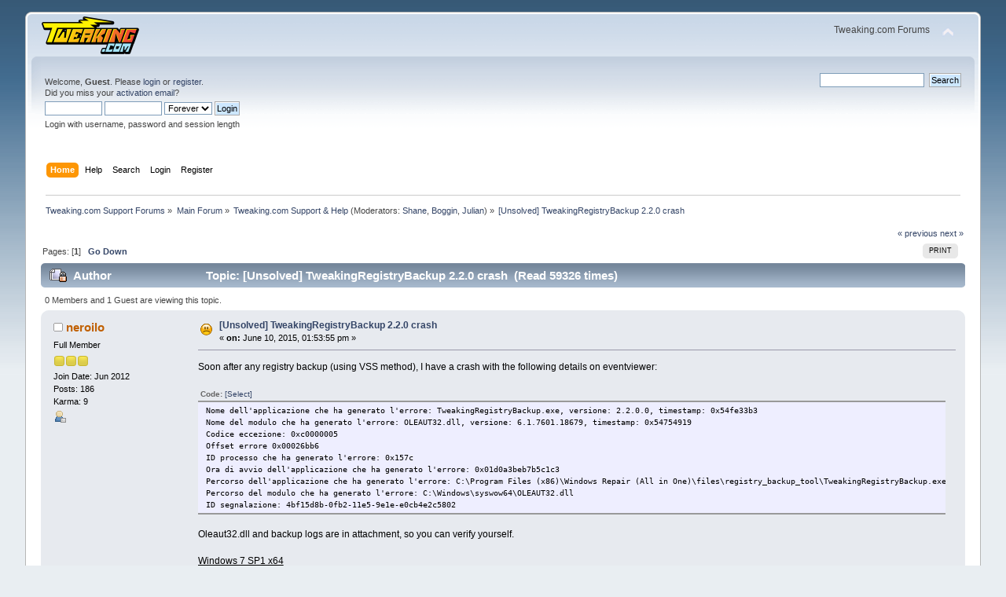

--- FILE ---
content_type: text/html; charset=ISO-8859-1
request_url: https://www.tweaking.com/forums/index.php/topic,3196.msg22258.html
body_size: 20468
content:
<!DOCTYPE html PUBLIC "-//W3C//DTD XHTML 1.0 Transitional//EN" "http://www.w3.org/TR/xhtml1/DTD/xhtml1-transitional.dtd">
<html xmlns="http://www.w3.org/1999/xhtml">
<head>
	<link rel="stylesheet" type="text/css" href="https://www.tweaking.com/forums/Themes/default/css/index.css?fin20" />
	<link rel="stylesheet" type="text/css" href="https://www.tweaking.com/forums/Themes/default/css/responsive.css?fin20" />
	<link rel="stylesheet" type="text/css" href="https://www.tweaking.com/forums/Themes/default/css/webkit.css" />
	<script type="text/javascript" src="https://www.tweaking.com/forums/Themes/default/scripts/script.js?fin20"></script>
	<script type="text/javascript" src="https://www.tweaking.com/forums/Themes/default/scripts/theme.js?fin20"></script>
	<script type="text/javascript"><!-- // --><![CDATA[
		var smf_theme_url = "https://www.tweaking.com/forums/Themes/default";
		var smf_default_theme_url = "https://www.tweaking.com/forums/Themes/default";
		var smf_images_url = "https://www.tweaking.com/forums/Themes/default/images";
		var smf_scripturl = "https://www.tweaking.com/forums/index.php?PHPSESSID=0c856m3ik4cjrta3u1dqtvr70s&amp;";
		var smf_iso_case_folding = false;
		var smf_charset = "ISO-8859-1";
		var ajax_notification_text = "Loading...";
		var ajax_notification_cancel_text = "Cancel";
	// ]]></script>
	<meta http-equiv="Content-Type" content="text/html; charset=ISO-8859-1" />
	<meta name="description" content="[Unsolved] TweakingRegistryBackup 2.2.0 crash" />
	<title>[Unsolved] TweakingRegistryBackup 2.2.0 crash</title>
	<meta name="viewport" content="width=device-width, initial-scale=1" />
	<link rel="canonical" href="https://www.tweaking.com/forums/index.php?topic=3196.0" />
	<link rel="help" href="https://www.tweaking.com/forums/index.php?PHPSESSID=0c856m3ik4cjrta3u1dqtvr70s&amp;action=help" />
	<link rel="search" href="https://www.tweaking.com/forums/index.php?PHPSESSID=0c856m3ik4cjrta3u1dqtvr70s&amp;action=search" />
	<link rel="contents" href="https://www.tweaking.com/forums/index.php?PHPSESSID=0c856m3ik4cjrta3u1dqtvr70s&amp;" />
	<link rel="alternate" type="application/rss+xml" title="Tweaking.com Support Forums - RSS" href="https://www.tweaking.com/forums/index.php?PHPSESSID=0c856m3ik4cjrta3u1dqtvr70s&amp;type=rss;action=.xml" />
	<link rel="prev" href="https://www.tweaking.com/forums/index.php/topic,3196.0/prev_next,prev.html?PHPSESSID=0c856m3ik4cjrta3u1dqtvr70s" />
	<link rel="next" href="https://www.tweaking.com/forums/index.php/topic,3196.0/prev_next,next.html?PHPSESSID=0c856m3ik4cjrta3u1dqtvr70s" />
	<link rel="index" href="https://www.tweaking.com/forums/index.php/board,2.0.html?PHPSESSID=0c856m3ik4cjrta3u1dqtvr70s" /><script type="text/javascript">
        var ct_date = new Date(), 
            ctTimeMs = new Date().getTime(),
            ctMouseEventTimerFlag = true, //Reading interval flag
            ctMouseData = [],
            ctMouseDataCounter = 0;

        function ctSetCookie(c_name, value) {
            document.cookie = c_name + "=" + encodeURIComponent(value) + "; path=/";
        }
        ctSetCookie("ct_ps_timestamp", Math.floor(new Date().getTime()/1000));
        ctSetCookie("ct_fkp_timestamp", "0");
        ctSetCookie("ct_pointer_data", "0");
        ctSetCookie("ct_timezone", "0");

        setTimeout(function(){
            ctSetCookie("ct_checkjs", "307119450");
            ctSetCookie("ct_timezone", ct_date.getTimezoneOffset()/60*(-1));
        },1000);

        //Writing first key press timestamp
        var ctFunctionFirstKey = function output(event){
            var KeyTimestamp = Math.floor(new Date().getTime()/1000);
            ctSetCookie("ct_fkp_timestamp", KeyTimestamp);
            ctKeyStopStopListening();
        }

        //Reading interval
        var ctMouseReadInterval = setInterval(function(){
            ctMouseEventTimerFlag = true;
        }, 150);
            
        //Writting interval
        var ctMouseWriteDataInterval = setInterval(function(){
            ctSetCookie("ct_pointer_data", JSON.stringify(ctMouseData));
        }, 1200);

        //Logging mouse position each 150 ms
        var ctFunctionMouseMove = function output(event){
            if(ctMouseEventTimerFlag == true){
                
                ctMouseData.push([
                    Math.round(event.pageY),
                    Math.round(event.pageX),
                    Math.round(new Date().getTime() - ctTimeMs)
                ]);
                
                ctMouseDataCounter++;
                ctMouseEventTimerFlag = false;
                if(ctMouseDataCounter >= 100){
                    ctMouseStopData();
                }
            }
        }

        //Stop mouse observing function
        function ctMouseStopData(){
            if(typeof window.addEventListener == "function"){
                window.removeEventListener("mousemove", ctFunctionMouseMove);
            }else{
                window.detachEvent("onmousemove", ctFunctionMouseMove);
            }
            clearInterval(ctMouseReadInterval);
            clearInterval(ctMouseWriteDataInterval);                
        }

        //Stop key listening function
        function ctKeyStopStopListening(){
            if(typeof window.addEventListener == "function"){
                window.removeEventListener("mousedown", ctFunctionFirstKey);
                window.removeEventListener("keydown", ctFunctionFirstKey);
            }else{
                window.detachEvent("mousedown", ctFunctionFirstKey);
                window.detachEvent("keydown", ctFunctionFirstKey);
            }
        }

        if(typeof window.addEventListener == "function"){
            window.addEventListener("mousemove", ctFunctionMouseMove);
            window.addEventListener("mousedown", ctFunctionFirstKey);
            window.addEventListener("keydown", ctFunctionFirstKey);
        }else{
            window.attachEvent("onmousemove", ctFunctionMouseMove);
            window.attachEvent("mousedown", ctFunctionFirstKey);
            window.attachEvent("keydown", ctFunctionFirstKey);
        }
    </script>
</head>
<body>
<div id="wrapper" style="width: 95%">
	<div id="header"><div class="frame">
		<div id="top_section">
			<h1 class="forumtitle">
				<a href="http://www.tweaking.com/"><img src="https://www.tweaking.com/forums/tweaking_logo_125x49.png" alt="Tweaking.com Support Forums" /></a>
			</h1>
			<img id="upshrink" src="https://www.tweaking.com/forums/Themes/default/images/upshrink.png" alt="*" title="Shrink or expand the header." style="display: none;" />
			<div id="siteslogan" class="floatright">Tweaking.com Forums</div>
		</div>
		<div id="upper_section" class="middletext">
			<div class="user">
				<script type="text/javascript" src="https://www.tweaking.com/forums/Themes/default/scripts/sha1.js"></script>
				<form id="guest_form" action="https://www.tweaking.com/forums/index.php?PHPSESSID=0c856m3ik4cjrta3u1dqtvr70s&amp;action=login2" method="post" accept-charset="ISO-8859-1"  onsubmit="hashLoginPassword(this, '4c29f08263b4133a2ef960fbf6c98f87');">
					<div class="info">Welcome, <strong>Guest</strong>. Please <a href="https://www.tweaking.com/forums/index.php?PHPSESSID=0c856m3ik4cjrta3u1dqtvr70s&amp;action=login">login</a> or <a href="https://www.tweaking.com/forums/index.php?PHPSESSID=0c856m3ik4cjrta3u1dqtvr70s&amp;action=register">register</a>.<br />Did you miss your <a href="https://www.tweaking.com/forums/index.php?PHPSESSID=0c856m3ik4cjrta3u1dqtvr70s&amp;action=activate">activation email</a>?</div>
					<input type="text" name="user" size="10" class="input_text" />
					<input type="password" name="passwrd" size="10" class="input_password" />
					<select name="cookielength">
						<option value="60">1 Hour</option>
						<option value="1440">1 Day</option>
						<option value="10080">1 Week</option>
						<option value="43200">1 Month</option>
						<option value="-1" selected="selected">Forever</option>
					</select>
					<input type="submit" value="Login" class="button_submit" /><br />
					<div class="info">Login with username, password and session length</div>
					<input type="hidden" name="hash_passwrd" value="" /><input type="hidden" name="fa2d21e0b" value="4c29f08263b4133a2ef960fbf6c98f87" />
				</form>
			</div>
			<div class="news normaltext">
				<form id="search_form" action="https://www.tweaking.com/forums/index.php?PHPSESSID=0c856m3ik4cjrta3u1dqtvr70s&amp;action=search2" method="post" accept-charset="ISO-8859-1">
					<input type="text" name="search" value="" class="input_text" />&nbsp;
					<input type="submit" name="submit" value="Search" class="button_submit" />
					<input type="hidden" name="advanced" value="0" />
					<input type="hidden" name="topic" value="3196" /></form>
			</div>
		</div>
		<br class="clear" />
		<script type="text/javascript"><!-- // --><![CDATA[
			var oMainHeaderToggle = new smc_Toggle({
				bToggleEnabled: true,
				bCurrentlyCollapsed: false,
				aSwappableContainers: [
					'upper_section'
				],
				aSwapImages: [
					{
						sId: 'upshrink',
						srcExpanded: smf_images_url + '/upshrink.png',
						altExpanded: 'Shrink or expand the header.',
						srcCollapsed: smf_images_url + '/upshrink2.png',
						altCollapsed: 'Shrink or expand the header.'
					}
				],
				oThemeOptions: {
					bUseThemeSettings: false,
					sOptionName: 'collapse_header',
					sSessionVar: 'fa2d21e0b',
					sSessionId: '4c29f08263b4133a2ef960fbf6c98f87'
				},
				oCookieOptions: {
					bUseCookie: true,
					sCookieName: 'upshrink'
				}
			});
		// ]]></script>
		<div id="main_menu">
			<ul class="dropmenu" id="menu_nav">
				<li id="button_home">
					<a class="active firstlevel" href="https://www.tweaking.com/forums/index.php?PHPSESSID=0c856m3ik4cjrta3u1dqtvr70s&amp;">
						<span class="responsive_menu home"></span>

						<span class="last firstlevel">Home</span>
					</a>
				</li>
				<li id="button_help">
					<a class="firstlevel" href="https://www.tweaking.com/forums/index.php?PHPSESSID=0c856m3ik4cjrta3u1dqtvr70s&amp;action=help">
						<span class="responsive_menu help"></span>

						<span class="firstlevel">Help</span>
					</a>
				</li>
				<li id="button_search">
					<a class="firstlevel" href="https://www.tweaking.com/forums/index.php?PHPSESSID=0c856m3ik4cjrta3u1dqtvr70s&amp;action=search">
						<span class="responsive_menu search"></span>

						<span class="firstlevel">Search</span>
					</a>
				</li>
				<li id="button_login">
					<a class="firstlevel" href="https://www.tweaking.com/forums/index.php?PHPSESSID=0c856m3ik4cjrta3u1dqtvr70s&amp;action=login">
						<span class="responsive_menu login"></span>

						<span class="firstlevel">Login</span>
					</a>
				</li>
				<li id="button_register">
					<a class="firstlevel" href="https://www.tweaking.com/forums/index.php?PHPSESSID=0c856m3ik4cjrta3u1dqtvr70s&amp;action=register">
						<span class="responsive_menu register"></span>

						<span class="last firstlevel">Register</span>
					</a>
				</li>
			</ul>
		</div>
		<br class="clear" />
	</div></div>
	<div id="content_section"><div class="frame">
		<div id="main_content_section">
	<div class="navigate_section">
		<ul>
			<li>
				<a href="https://www.tweaking.com/forums/index.php?PHPSESSID=0c856m3ik4cjrta3u1dqtvr70s&amp;"><span>Tweaking.com Support Forums</span></a> &#187;
			</li>
			<li>
				<a href="https://www.tweaking.com/forums/index.php?PHPSESSID=0c856m3ik4cjrta3u1dqtvr70s&amp;#c2"><span>Main Forum</span></a> &#187;
			</li>
			<li>
				<a href="https://www.tweaking.com/forums/index.php/board,2.0.html?PHPSESSID=0c856m3ik4cjrta3u1dqtvr70s"><span>Tweaking.com Support &amp; Help</span></a> (Moderators: <a href="https://www.tweaking.com/forums/index.php?PHPSESSID=0c856m3ik4cjrta3u1dqtvr70s&amp;action=profile;u=1" title="Board Moderator">Shane</a>, <a href="https://www.tweaking.com/forums/index.php?PHPSESSID=0c856m3ik4cjrta3u1dqtvr70s&amp;action=profile;u=19822" title="Board Moderator">Boggin</a>, <a href="https://www.tweaking.com/forums/index.php?PHPSESSID=0c856m3ik4cjrta3u1dqtvr70s&amp;action=profile;u=21378" title="Board Moderator">Julian</a>) &#187;
			</li>
			<li class="last">
				<a href="https://www.tweaking.com/forums/index.php/topic,3196.0.html?PHPSESSID=0c856m3ik4cjrta3u1dqtvr70s"><span>[Unsolved] TweakingRegistryBackup 2.2.0 crash</span></a>
			</li>
		</ul>
	</div><!--Headers--><!--End Headers-->
			<a id="top"></a>
			<a id="msg22153"></a>
			<div class="pagesection">
				<div class="nextlinks"><a href="https://www.tweaking.com/forums/index.php/topic,3196.0/prev_next,prev.html?PHPSESSID=0c856m3ik4cjrta3u1dqtvr70s#new">&laquo; previous</a> <a href="https://www.tweaking.com/forums/index.php/topic,3196.0/prev_next,next.html?PHPSESSID=0c856m3ik4cjrta3u1dqtvr70s#new">next &raquo;</a></div>
		<div class="buttonlist floatright">
			<ul>
				<li><a class="button_strip_print" href="https://www.tweaking.com/forums/index.php?PHPSESSID=0c856m3ik4cjrta3u1dqtvr70s&amp;action=printpage;topic=3196.0" rel="new_win nofollow"><span class="last">Print</span></a></li>
			</ul>
		</div>
				<div class="pagelinks floatleft">Pages: [<strong>1</strong>]   &nbsp;&nbsp;<a href="#lastPost"><strong>Go Down</strong></a></div>
			</div>
			<div id="forumposts">
				<div class="cat_bar">
					<h3 class="catbg">
						<img src="https://www.tweaking.com/forums/Themes/default/images/topic/hot_post_locked.gif" align="bottom" alt="" />
						<span id="author">Author</span>
						Topic: [Unsolved] TweakingRegistryBackup 2.2.0 crash &nbsp;(Read 59326 times)
					</h3>
				</div>
				<p id="whoisviewing" class="smalltext">0 Members and 1 Guest are viewing this topic.
				</p>
				<form action="https://www.tweaking.com/forums/index.php?PHPSESSID=0c856m3ik4cjrta3u1dqtvr70s&amp;action=quickmod2;topic=3196.0" method="post" accept-charset="ISO-8859-1" name="quickModForm" id="quickModForm" style="margin: 0;" onsubmit="return oQuickModify.bInEditMode ? oQuickModify.modifySave('4c29f08263b4133a2ef960fbf6c98f87', 'fa2d21e0b') : false">
				<div class="windowbg">
					<span class="topslice"><span></span></span>
					<div class="post_wrapper">
						<div class="poster">
							<h4>
								<img src="https://www.tweaking.com/forums/Themes/default/images/useroff.gif" alt="Offline" />
								<a href="https://www.tweaking.com/forums/index.php?PHPSESSID=0c856m3ik4cjrta3u1dqtvr70s&amp;action=profile;u=11662" title="View the profile of neroilo">neroilo</a>
							</h4>
							<ul class="reset smalltext" id="msg_22153_extra_info">
								<li class="postgroup">Full Member</li>
								<li class="stars"><img src="https://www.tweaking.com/forums/Themes/default/images/star.gif" alt="*" /><img src="https://www.tweaking.com/forums/Themes/default/images/star.gif" alt="*" /><img src="https://www.tweaking.com/forums/Themes/default/images/star.gif" alt="*" /></li><li>Join Date:  Jun 2012</li>
								<li class="postcount">Posts: 186</li>
								<li class="karma">Karma: 9</li>
								<li class="profile">
									<ul>
										<li><a href="https://www.tweaking.com/forums/index.php?PHPSESSID=0c856m3ik4cjrta3u1dqtvr70s&amp;action=profile;u=11662"><img src="https://www.tweaking.com/forums/Themes/default/images/icons/profile_sm.gif" alt="View Profile" title="View Profile" /></a></li>
									</ul>
								</li>
							</ul>
						</div>
						<div class="postarea">
							<div class="flow_hidden">
								<div class="keyinfo">
									<div class="messageicon">
										<img src="https://www.tweaking.com/forums/Themes/default/images/post/sad.gif" alt="" />
									</div>
									<h5 id="subject_22153">
										<a href="https://www.tweaking.com/forums/index.php/topic,3196.msg22153.html?PHPSESSID=0c856m3ik4cjrta3u1dqtvr70s#msg22153" rel="nofollow">[Unsolved] TweakingRegistryBackup 2.2.0 crash</a>
									</h5>
									<div class="smalltext">&#171; <strong> on:</strong> June 10, 2015, 01:53:55 pm &#187;</div>
									<div id="msg_22153_quick_mod"></div>
								</div>
							</div>
							<div class="post">
								<div class="inner" id="msg_22153">Soon after any registry backup (using VSS method), I have a crash with the following details on eventviewer:<br /><br /><div class="codeheader">Code: <a href="javascript:void(0);" onclick="return smfSelectText(this);" class="codeoperation">[Select]</a></div><code class="bbc_code">Nome dell&#039;applicazione che ha generato l&#039;errore: TweakingRegistryBackup.exe, versione: 2.2.0.0, timestamp: 0x54fe33b3<br />Nome del modulo che ha generato l&#039;errore: OLEAUT32.dll, versione: 6.1.7601.18679, timestamp: 0x54754919<br />Codice eccezione: 0xc0000005<br />Offset errore 0x00026bb6<br />ID processo che ha generato l&#039;errore: 0x157c<br />Ora di avvio dell&#039;applicazione che ha generato l&#039;errore: 0x01d0a3beb7b5c1c3<br />Percorso dell&#039;applicazione che ha generato l&#039;errore: C:\Program Files (x86)\Windows Repair (All in One)\files\registry_backup_tool\TweakingRegistryBackup.exe<br />Percorso del modulo che ha generato l&#039;errore: C:\Windows\syswow64\OLEAUT32.dll<br />ID segnalazione: 4bf15d8b-0fb2-11e5-9e1e-e0cb4e2c5802</code><br />Oleaut32.dll and backup logs are in attachment, so you can verify yourself.<br /><br /><span class="bbc_u">Windows 7 SP1 x64</span><br /><br /><strong>UPDATE1:</strong> Now, after a &#039;register system files&#039; repair, I have a crash soon after starting Registry Backup -&gt; Settings tab with these new errors in event viewer:<br /><br /><div class="codeheader">Code: <a href="javascript:void(0);" onclick="return smfSelectText(this);" class="codeoperation">[Select]</a></div><code class="bbc_code">Nome dell&#039;applicazione che ha generato l&#039;errore: TweakingRegistryBackup.exe, versione: 2.2.0.0, timestamp: 0x54fe33b3<br />Nome del modulo che ha generato l&#039;errore: MSVBVM60.DLL, versione: 6.0.98.15, timestamp: 0x4a5bda6c<br />Codice eccezione: 0xc0000005<br />Offset errore 0x000820cc<br />ID processo che ha generato l&#039;errore: 0x1520<br />Ora di avvio dell&#039;applicazione che ha generato l&#039;errore: 0x01d0a3c24cb92f62<br />Percorso dell&#039;applicazione che ha generato l&#039;errore: C:\Program Files (x86)\Windows Repair (All in One)\files\registry_backup_tool\TweakingRegistryBackup.exe<br />Percorso del modulo che ha generato l&#039;errore: C:\Windows\system32\MSVBVM60.DLL<br />ID segnalazione: 94d944f6-0fb5-11e5-841f-e0cb4e2c5802</code><br /><div class="codeheader">Code: <a href="javascript:void(0);" onclick="return smfSelectText(this);" class="codeoperation">[Select]</a></div><code class="bbc_code">Nome dell&#039;applicazione che ha generato l&#039;errore: TweakingRegistryBackup.exe, versione: 2.2.0.0, timestamp: 0x54fe33b3<br />Nome del modulo che ha generato l&#039;errore: KERNELBASE.dll, versione: 6.1.7601.23072, timestamp: 0x5563650d<br />Codice eccezione: 0xc0000005<br />Offset errore 0x00023ed1<br />ID processo che ha generato l&#039;errore: 0x13f4<br />Ora di avvio dell&#039;applicazione che ha generato l&#039;errore: 0x01d0a3c2de47aadb<br />Percorso dell&#039;applicazione che ha generato l&#039;errore: C:\Program Files (x86)\Windows Repair (All in One)\files\registry_backup_tool\TweakingRegistryBackup.exe<br />Percorso del modulo che ha generato l&#039;errore: C:\Windows\syswow64\KERNELBASE.dll<br />ID segnalazione: 2bc53a6d-0fb6-11e5-841f-e0cb4e2c5802</code><br /><div class="codeheader">Code: <a href="javascript:void(0);" onclick="return smfSelectText(this);" class="codeoperation">[Select]</a></div><code class="bbc_code">Nome dell&#039;applicazione che ha generato l&#039;errore: TweakingRegistryBackup.exe, versione: 2.2.0.0, timestamp: 0x54fe33b3<br />Nome del modulo che ha generato l&#039;errore: USP10.dll, versione: 1.626.7601.18454, timestamp: 0x5359c2c9<br />Codice eccezione: 0xc0000005<br />Offset errore 0x00052f5e<br />ID processo che ha generato l&#039;errore: 0xaa4<br />Ora di avvio dell&#039;applicazione che ha generato l&#039;errore: 0x01d0a3cb77bf8524<br />Percorso dell&#039;applicazione che ha generato l&#039;errore: C:\Program Files (x86)\Windows Repair (All in One)\files\registry_backup_tool\TweakingRegistryBackup.exe<br />Percorso del modulo che ha generato l&#039;errore: C:\Windows\syswow64\USP10.dll<br />ID segnalazione: bf0334c5-0fbe-11e5-aee1-e0cb4e2c5802</code><br /><div class="codeheader">Code: <a href="javascript:void(0);" onclick="return smfSelectText(this);" class="codeoperation">[Select]</a></div><code class="bbc_code">Nome dell&#039;applicazione che ha generato l&#039;errore: TweakingRegistryBackup.exe, versione: 2.2.0.0, timestamp: 0x54fe33b3<br />Nome del modulo che ha generato l&#039;errore: USER32.dll, versione: 6.1.7601.17514, timestamp: 0x4ce7ba59<br />Codice eccezione: 0xc0000005<br />Offset errore 0x0001613f<br />ID processo che ha generato l&#039;errore: 0x794<br />Ora di avvio dell&#039;applicazione che ha generato l&#039;errore: 0x01d0a3cfd87fd370<br />Percorso dell&#039;applicazione che ha generato l&#039;errore: C:\Program Files (x86)\Windows Repair (All in One)\files\registry_backup_tool\TweakingRegistryBackup.exe<br />Percorso del modulo che ha generato l&#039;errore: C:\Windows\syswow64\USER32.dll<br />ID segnalazione: 2621d2c7-0fc3-11e5-89ca-e0cb4e2c5802</code><br /><strong>UPDATE2:</strong>&nbsp; System File Checker in safe mode didn&#039;t work.<br />Please look RB_settings attachment. Under &#039;Update Available&#039; there is an empty box without any text.<br />Few seconds later, it crashes. Just in time to take a screenshot.<br /><br />I think I have a VB6 issue... I&#039;m a bit reluctant to install old DLL versions.<br /><br /><strong>UPDATE3:</strong> I installed MSVBVM60.DLL 6.0.98.32 available here:<br /><a href="https://support.microsoft.com/en-us/hotfix/kbhotfix?kbnum=2575928&amp;kbln=en-us" class="bbc_link" target="_blank" rel="noopener noreferrer">https://support.microsoft.com/en-us/hotfix/kbhotfix?kbnum=2575928&amp;kbln=en-us</a><br /><br />Now I have just KernelBase.dll, usp10.dll, USER32.dll crash errors.. how can I solve these?<br /><br />KernelBase has version 6.1.7601.23072 exactly like win32k.sys (same installation date). This version was introduced in a recent patch:<br /><a href="https://support.microsoft.com/pt-br/kb/3057839" class="bbc_link" target="_blank" rel="noopener noreferrer">https://support.microsoft.com/pt-br/kb/3057839</a><br /><br />It could be a conflict between that patch and your program?<br /><strong><br />UPDATE4:</strong> I uninstalled KB3057839 to downgrade kernelbase.dll, but the crash in RB persists. This time I have two remaining crashes related to USER32.dll and usp10.dll.<br />I&#039;ll try to replace them in a Command Prompt at Boot soon.<br /><br /><strong>UPDATE5:</strong> I replaced them with original files from Windows 7 install disk. <br />After a reboot, I started RB and I received a new error related to VB6:<br />Out of stack space (Error 28)<br /><br />I reproduced it switching from a tab to another as fast as you can.<br /><br />And I have a similar crash soon after any registry backup (a matter of seconds).<br /><br />At this point I think it&#039;s something related to your VB6 code.</div>
							</div>
							<div id="msg_22153_footer" class="attachments smalltext">
								<div style="overflow: auto;">
										<a href="https://www.tweaking.com/forums/index.php?PHPSESSID=0c856m3ik4cjrta3u1dqtvr70s&amp;action=dlattach;topic=3196.0;attach=5266"><img src="https://www.tweaking.com/forums/Themes/default/images/icons/clip.gif" align="middle" alt="*" />&nbsp;oleaut32.zip</a> 
										(299.64 kB - downloaded 1073 times.)<br />
										<a href="https://www.tweaking.com/forums/index.php?PHPSESSID=0c856m3ik4cjrta3u1dqtvr70s&amp;action=dlattach;topic=3196.0;attach=5267"><img src="https://www.tweaking.com/forums/Themes/default/images/icons/clip.gif" align="middle" alt="*" />&nbsp;logs.zip</a> 
										(3.96 kB - downloaded 1033 times.)<br />
										<a href="https://www.tweaking.com/forums/index.php?PHPSESSID=0c856m3ik4cjrta3u1dqtvr70s&amp;action=dlattach;topic=3196.0;attach=5268;image" id="link_5268" onclick="return expandThumb(5268);"><img src="https://www.tweaking.com/forums/index.php?PHPSESSID=0c856m3ik4cjrta3u1dqtvr70s&amp;action=dlattach;topic=3196.0;attach=5269;image" alt="" id="thumb_5268" /></a><br />
										<a href="https://www.tweaking.com/forums/index.php?PHPSESSID=0c856m3ik4cjrta3u1dqtvr70s&amp;action=dlattach;topic=3196.0;attach=5268"><img src="https://www.tweaking.com/forums/Themes/default/images/icons/clip.gif" align="middle" alt="*" />&nbsp;RB_settings.png</a> 
										(76.63 kB, 740x572 - viewed 1892 times.)<br />
								</div>
							</div>
						</div>
						<div class="moderatorbar">
							<div class="smalltext modified" id="modified_22153">
								&#171; <em>Last Edit: July 08, 2015, 10:53:46 am by neroilo  </em> &#187;
							</div>
							<div class="smalltext reportlinks">
								<img src="https://www.tweaking.com/forums/Themes/default/images/ip.gif" alt="" />
								Logged
							</div>
						</div>
					</div>
					<span class="botslice"><span></span></span>
				</div>
				<hr class="post_separator" />
				<a id="msg22193"></a>
				<div class="windowbg2">
					<span class="topslice"><span></span></span>
					<div class="post_wrapper">
						<div class="poster">
							<h4>
								<img src="https://www.tweaking.com/forums/Themes/default/images/useroff.gif" alt="Offline" />
								<a href="https://www.tweaking.com/forums/index.php?PHPSESSID=0c856m3ik4cjrta3u1dqtvr70s&amp;action=profile;u=1" title="View the profile of Shane">Shane</a>
							</h4>
							<ul class="reset smalltext" id="msg_22193_extra_info">
								<li class="membergroup">Administrator</li>
								<li class="postgroup">Hero Member</li>
								<li class="stars"><img src="https://www.tweaking.com/forums/Themes/default/images/starmod.gif" alt="*" /><img src="https://www.tweaking.com/forums/Themes/default/images/starmod.gif" alt="*" /><img src="https://www.tweaking.com/forums/Themes/default/images/starmod.gif" alt="*" /><img src="https://www.tweaking.com/forums/Themes/default/images/starmod.gif" alt="*" /><img src="https://www.tweaking.com/forums/Themes/default/images/starmod.gif" alt="*" /></li><li>Join Date:  Sep 2011</li>
								<li class="postcount">Posts: 9281</li><li class="postcount">Location: USA</li>
								<li class="karma">Karma: 137</li>
								<li class="blurb">&quot;Knowledge should be shared not hidden.&quot;</li>
								<li class="profile">
									<ul>
										<li><a href="https://www.tweaking.com/forums/index.php?PHPSESSID=0c856m3ik4cjrta3u1dqtvr70s&amp;action=profile;u=1"><img src="https://www.tweaking.com/forums/Themes/default/images/icons/profile_sm.gif" alt="View Profile" title="View Profile" /></a></li>
									</ul>
								</li>
							</ul>
						</div>
						<div class="postarea">
							<div class="flow_hidden">
								<div class="keyinfo">
									<div class="messageicon">
										<img src="https://www.tweaking.com/forums/Themes/default/images/post/xx.gif" alt="" />
									</div>
									<h5 id="subject_22193">
										<a href="https://www.tweaking.com/forums/index.php/topic,3196.msg22193.html?PHPSESSID=0c856m3ik4cjrta3u1dqtvr70s#msg22193" rel="nofollow">Re: TweakingRegistryBackup 2.2.0 crash</a>
									</h5>
									<div class="smalltext">&#171; <strong>Reply #1 on:</strong> June 11, 2015, 10:43:16 am &#187;</div>
									<div id="msg_22193_quick_mod"></div>
								</div>
							</div>
							<div class="post">
								<div class="inner" id="msg_22193">It isnt anything to do with my vb6 code as I dont have these crashes on any other system. Something else is wrong, either in the registry or with the files.<br /><br />As an example, I checked the code and my program calls 2 APIs that are in the OLEAUT32.dll, those are<br />OleTranslateColor and SystemTimeToVariantTime<br /><br />My program doesn&#039;t call any other APIs from that file. The MSVBVM60.DLL is the VB6 run time file which is used to talk to the other files on the system. The only time I have ever seen a crash related to it is when it has trouble talking to one of the system files. I have no api calls that point to USP10.dll, which the problem with the dll&#039;s on the system is you call one API and it may talk to multiple Dll files, so tracking down the file or registry setting that is causing the actual problem is the hard part.<br /><br />So if you had the wrong version of a dll file on the system and then registered it (Which my repair would have done) it would have written itself to the registry which could have made things worse.<br /><br />So the best thing to do is to compare your file versions with the ones I have on my system and the ones that are in the register system files list and see if they match up (I am on Windows 7 64bit) and if we replace any of the files we then run the register repair on them again so they will update the registry <img src="http://www.tweaking.com/forums/Smileys/smillhey/smiley.png" alt="&#58;-&#41;" title="Smiley" class="smiley" /><br /><br />The first thing that stands out is where MSVBVM60.DLL is, that is a 32bit file there is no 64 bit version, so on a 64 bit system it should be in the syswow64 folder and not the system32 folder. Also on my Windows 7 I have version 6.0.98.15, I think 6.0.98.32 is the Windows 8 version, I have to check.<br /><br />So that file needs to be moved to the correct folder and registered as well. <img src="http://www.tweaking.com/forums/Smileys/smillhey/wink.png" alt="&#58;wink&#58;" title="wink" class="smiley" /><br /><br />Shane<br /></div>
							</div>
						</div>
						<div class="moderatorbar">
							<div class="smalltext modified" id="modified_22193">
							</div>
							<div class="smalltext reportlinks">
								<img src="https://www.tweaking.com/forums/Themes/default/images/ip.gif" alt="" />
								Logged
							</div>
						</div>
					</div>
					<span class="botslice"><span></span></span>
				</div>
				<hr class="post_separator" />
				<a id="msg22200"></a>
				<div class="windowbg">
					<span class="topslice"><span></span></span>
					<div class="post_wrapper">
						<div class="poster">
							<h4>
								<img src="https://www.tweaking.com/forums/Themes/default/images/useroff.gif" alt="Offline" />
								<a href="https://www.tweaking.com/forums/index.php?PHPSESSID=0c856m3ik4cjrta3u1dqtvr70s&amp;action=profile;u=11662" title="View the profile of neroilo">neroilo</a>
							</h4>
							<ul class="reset smalltext" id="msg_22200_extra_info">
								<li class="postgroup">Full Member</li>
								<li class="stars"><img src="https://www.tweaking.com/forums/Themes/default/images/star.gif" alt="*" /><img src="https://www.tweaking.com/forums/Themes/default/images/star.gif" alt="*" /><img src="https://www.tweaking.com/forums/Themes/default/images/star.gif" alt="*" /></li><li>Join Date:  Jun 2012</li>
								<li class="postcount">Posts: 186</li>
								<li class="karma">Karma: 9</li>
								<li class="profile">
									<ul>
										<li><a href="https://www.tweaking.com/forums/index.php?PHPSESSID=0c856m3ik4cjrta3u1dqtvr70s&amp;action=profile;u=11662"><img src="https://www.tweaking.com/forums/Themes/default/images/icons/profile_sm.gif" alt="View Profile" title="View Profile" /></a></li>
									</ul>
								</li>
							</ul>
						</div>
						<div class="postarea">
							<div class="flow_hidden">
								<div class="keyinfo">
									<div class="messageicon">
										<img src="https://www.tweaking.com/forums/Themes/default/images/post/clip.gif" alt="" />
									</div>
									<h5 id="subject_22200">
										<a href="https://www.tweaking.com/forums/index.php/topic,3196.msg22200.html?PHPSESSID=0c856m3ik4cjrta3u1dqtvr70s#msg22200" rel="nofollow">Re: TweakingRegistryBackup 2.2.0 crash</a>
									</h5>
									<div class="smalltext">&#171; <strong>Reply #2 on:</strong> June 11, 2015, 11:35:31 am &#187;</div>
									<div id="msg_22200_quick_mod"></div>
								</div>
							</div>
							<div class="post">
								<div class="inner" id="msg_22200">I don&#039;t understand the reason why I have 32-bit files in system32, and above all I don&#039;t understand why we should have the exact versions, especially when I have higher versions provided by MS for my OS.<br /><br />According to your info, I moved MSVBVM60.DLL to syswow64 and registered with &#039;regsvr32 MSVBVM60.DLL&#039;. 6.0.98.32 was released also for Windows 7 SP1, I have no reason to downgrade it.<br /><br />I&#039;m still getting crashes in C:\Windows\SysWOW64\ntdll.dll (6.1.7601.23072), C:\Windows\SysWOW64\kernelbase.dll (6.1.7601.23072), C:\Windows\syswow64\USER32.dll (6.1.7601.17514). <br />Fortunately I have them only in RB, not in my system so a reinstall is not a valid option to me. <br />I&#039;d like to try any advanced operation before giving up.<br /><br />I ran SFC /scannow multiple times, but it cannot repair these references:<br /><br /><div class="codeheader">Code: <a href="javascript:void(0);" onclick="return smfSelectText(this);" class="codeoperation">[Select]</a></div><code class="bbc_code">2015-06-12 13:16:02, Info&nbsp; &nbsp; &nbsp; &nbsp; &nbsp; &nbsp; &nbsp; &nbsp; &nbsp; CSI&nbsp; &nbsp; 00000f40 [SR] Cannot repair member file [l:24{12}]&quot;utc.app.json&quot; of Microsoft-Windows-Unified-Telemetry-Client, Version = 6.1.7601.18869, pA = PROCESSOR_ARCHITECTURE_AMD64 (9), Culture neutral, VersionScope = 1 nonSxS, PublicKeyToken = {l:8 b:31bf3856ad364e35}, Type neutral, TypeName neutral, PublicKey neutral in the store, hash mismatch<br />2015-06-12 13:16:02, Info&nbsp; &nbsp; &nbsp; &nbsp; &nbsp; &nbsp; &nbsp; &nbsp; &nbsp; CSI&nbsp; &nbsp; 00000f42 [SR] Cannot repair member file [l:66{33}]&quot;telemetry.ASM-WindowsDefault.json&quot; of Microsoft-Windows-Unified-Telemetry-Client, Version = 6.1.7601.18869, pA = PROCESSOR_ARCHITECTURE_AMD64 (9), Culture neutral, VersionScope = 1 nonSxS, PublicKeyToken = {l:8 b:31bf3856ad364e35}, Type neutral, TypeName neutral, PublicKey neutral in the store, hash mismatch<br />2015-06-12 13:16:02, Info&nbsp; &nbsp; &nbsp; &nbsp; &nbsp; &nbsp; &nbsp; &nbsp; &nbsp; CSI&nbsp; &nbsp; 00000f44 [SR] Cannot repair member file [l:24{12}]&quot;utc.app.json&quot; of Microsoft-Windows-Unified-Telemetry-Client, Version = 6.1.7601.18869, pA = PROCESSOR_ARCHITECTURE_AMD64 (9), Culture neutral, VersionScope = 1 nonSxS, PublicKeyToken = {l:8 b:31bf3856ad364e35}, Type neutral, TypeName neutral, PublicKey neutral in the store, hash mismatch<br />2015-06-12 13:16:02, Info&nbsp; &nbsp; &nbsp; &nbsp; &nbsp; &nbsp; &nbsp; &nbsp; &nbsp; CSI&nbsp; &nbsp; 00000f45 [SR] This component was referenced by [l:162{81}]&quot;Package_250_for_KB3068708~31bf3856ad364e35~amd64~~6.1.1.0.3068708-814_neutral_GDR&quot;<br />2015-06-12 13:16:02, Info&nbsp; &nbsp; &nbsp; &nbsp; &nbsp; &nbsp; &nbsp; &nbsp; &nbsp; CSI&nbsp; &nbsp; 00000f47 [SR] Cannot repair member file [l:66{33}]&quot;telemetry.ASM-WindowsDefault.json&quot; of Microsoft-Windows-Unified-Telemetry-Client, Version = 6.1.7601.18869, pA = PROCESSOR_ARCHITECTURE_AMD64 (9), Culture neutral, VersionScope = 1 nonSxS, PublicKeyToken = {l:8 b:31bf3856ad364e35}, Type neutral, TypeName neutral, PublicKey neutral in the store, hash mismatch<br />2015-06-12 13:16:02, Info&nbsp; &nbsp; &nbsp; &nbsp; &nbsp; &nbsp; &nbsp; &nbsp; &nbsp; CSI&nbsp; &nbsp; 00000f48 [SR] This component was referenced by [l:162{81}]&quot;Package_250_for_KB3068708~31bf3856ad364e35~amd64~~6.1.1.0.3068708-814_neutral_GDR&quot;</code><br />But I suppose they&#039;re not so important to justify that crashes.<br /><br />So I used Windbg x86 to obtain these two crash dumps:<br /><br /><div class="codeheader">Code: <a href="javascript:void(0);" onclick="return smfSelectText(this);" class="codeoperation">[Select]</a></div><code class="bbc_code">Microsoft (R) Windows Debugger Version 6.3.9600.17298 X86<br />Copyright (c) Microsoft Corporation. All rights reserved.<br /><br />CommandLine: &quot;C:\Program Files (x86)\Windows Repair (All in One)\files\registry_backup_tool\TweakingRegistryBackup.exe&quot;<br /><br />************* Symbol Path validation summary **************<br />Response&nbsp; &nbsp; &nbsp; &nbsp; &nbsp; &nbsp; &nbsp; &nbsp; &nbsp; &nbsp; &nbsp; &nbsp; &nbsp;Time (ms)&nbsp; &nbsp; &nbsp;Location<br />Deferred&nbsp; &nbsp; &nbsp; &nbsp; &nbsp; &nbsp; &nbsp; &nbsp; &nbsp; &nbsp; &nbsp; &nbsp; &nbsp; &nbsp; &nbsp; &nbsp; &nbsp; &nbsp; &nbsp; &nbsp;SRV*c:\symbols*http://msdl.microsoft.com/download/symbols<br />Symbol search path is: SRV*c:\symbols*http://msdl.microsoft.com/download/symbols<br />Executable search path is: <br />ModLoad: 00400000 0055b000&nbsp; &nbsp;image00400000<br />ModLoad: 77850000 779d0000&nbsp; &nbsp;ntdll.dll<br />ModLoad: 76520000 76630000&nbsp; &nbsp;C:\Windows\syswow64\kernel32.dll<br />ModLoad: 76f40000 76f87000&nbsp; &nbsp;C:\Windows\syswow64\KERNELBASE.dll<br />ModLoad: 72940000 72a93000&nbsp; &nbsp;C:\Windows\SysWOW64\MSVBVM60.DLL<br />ModLoad: 76420000 76520000&nbsp; &nbsp;C:\Windows\syswow64\USER32.dll<br />ModLoad: 77020000 770b0000&nbsp; &nbsp;C:\Windows\syswow64\GDI32.dll<br />ModLoad: 752f0000 752fa000&nbsp; &nbsp;C:\Windows\syswow64\LPK.dll<br />ModLoad: 75250000 752ed000&nbsp; &nbsp;C:\Windows\syswow64\USP10.dll<br />ModLoad: 77170000 7721c000&nbsp; &nbsp;C:\Windows\syswow64\msvcrt.dll<br />ModLoad: 77220000 772c1000&nbsp; &nbsp;C:\Windows\syswow64\ADVAPI32.dll<br />ModLoad: 761c0000 761d9000&nbsp; &nbsp;C:\Windows\SysWOW64\sechost.dll<br />ModLoad: 76d60000 76e50000&nbsp; &nbsp;C:\Windows\syswow64\RPCRT4.dll<br />ModLoad: 751c0000 75220000&nbsp; &nbsp;C:\Windows\syswow64\SspiCli.dll<br />ModLoad: 751b0000 751bc000&nbsp; &nbsp;C:\Windows\syswow64\CRYPTBASE.dll<br />ModLoad: 76630000 7678c000&nbsp; &nbsp;C:\Windows\syswow64\ole32.dll<br />ModLoad: 76120000 761af000&nbsp; &nbsp;C:\Windows\syswow64\OLEAUT32.dll<br />(1014.2ec): Break instruction exception - code 80000003 (first chance)<br />eax=00000000 ebx=00000000 ecx=5bec0000 edx=0008e3c8 esi=fffffffe edi=00000000<br />eip=778f05f6 esp=0018fb08 ebp=0018fb34 iopl=0&nbsp; &nbsp; &nbsp; &nbsp; &nbsp;nv up ei pl zr na pe nc<br />cs=0023&nbsp; ss=002b&nbsp; ds=002b&nbsp; es=002b&nbsp; fs=0053&nbsp; gs=002b&nbsp; &nbsp; &nbsp; &nbsp; &nbsp; &nbsp; &nbsp;efl=00000246<br />ntdll!LdrpDoDebuggerBreak+0x2c:<br />778f05f6 cc&nbsp; &nbsp; &nbsp; &nbsp; &nbsp; &nbsp; &nbsp; int&nbsp; &nbsp; &nbsp;3<br />0:000&gt; !analyze -v<br />*******************************************************************************<br />*&nbsp; &nbsp; &nbsp; &nbsp; &nbsp; &nbsp; &nbsp; &nbsp; &nbsp; &nbsp; &nbsp; &nbsp; &nbsp; &nbsp; &nbsp; &nbsp; &nbsp; &nbsp; &nbsp; &nbsp; &nbsp; &nbsp; &nbsp; &nbsp; &nbsp; &nbsp; &nbsp; &nbsp; &nbsp; &nbsp; &nbsp; &nbsp; &nbsp; &nbsp; &nbsp; &nbsp; &nbsp; &nbsp; &nbsp;*<br />*&nbsp; &nbsp; &nbsp; &nbsp; &nbsp; &nbsp; &nbsp; &nbsp; &nbsp; &nbsp; &nbsp; &nbsp; Exception Analysis&nbsp; &nbsp; &nbsp; &nbsp; &nbsp; &nbsp; &nbsp; &nbsp; &nbsp; &nbsp; &nbsp; &nbsp; &nbsp; &nbsp; &nbsp; &nbsp; &nbsp; &nbsp;*<br />*&nbsp; &nbsp; &nbsp; &nbsp; &nbsp; &nbsp; &nbsp; &nbsp; &nbsp; &nbsp; &nbsp; &nbsp; &nbsp; &nbsp; &nbsp; &nbsp; &nbsp; &nbsp; &nbsp; &nbsp; &nbsp; &nbsp; &nbsp; &nbsp; &nbsp; &nbsp; &nbsp; &nbsp; &nbsp; &nbsp; &nbsp; &nbsp; &nbsp; &nbsp; &nbsp; &nbsp; &nbsp; &nbsp; &nbsp;*<br />*******************************************************************************<br /><br />*** ERROR: Module load completed but symbols could not be loaded for image00400000<br /><br />FAULTING_IP: <br />ntdll!LdrpDoDebuggerBreak+2c<br />778f05f6 cc&nbsp; &nbsp; &nbsp; &nbsp; &nbsp; &nbsp; &nbsp; int&nbsp; &nbsp; &nbsp;3<br /><br />EXCEPTION_RECORD:&nbsp; ffffffff -- (.exr 0xffffffffffffffff)<br />ExceptionAddress: 778f05f6 (ntdll!LdrpDoDebuggerBreak+0x0000002c)<br />&nbsp; &nbsp;ExceptionCode: 80000003 (Break instruction exception)<br />&nbsp; ExceptionFlags: 00000000<br />NumberParameters: 1<br />&nbsp; &nbsp;Parameter[0]: 00000000<br /><br />CONTEXT:&nbsp; 00000000 -- (.cxr 0x0;r)<br />eax=00000000 ebx=00000000 ecx=5bec0000 edx=0008e3c8 esi=fffffffe edi=00000000<br />eip=778f05f6 esp=0018fb08 ebp=0018fb34 iopl=0&nbsp; &nbsp; &nbsp; &nbsp; &nbsp;nv up ei pl zr na pe nc<br />cs=0023&nbsp; ss=002b&nbsp; ds=002b&nbsp; es=002b&nbsp; fs=0053&nbsp; gs=002b&nbsp; &nbsp; &nbsp; &nbsp; &nbsp; &nbsp; &nbsp;efl=00000246<br />ntdll!LdrpDoDebuggerBreak+0x2c:<br />778f05f6 cc&nbsp; &nbsp; &nbsp; &nbsp; &nbsp; &nbsp; &nbsp; int&nbsp; &nbsp; &nbsp;3<br /><br />FAULTING_THREAD:&nbsp; 000002ec<br /><br />PROCESS_NAME:&nbsp; image00400000<br /><br />ERROR_CODE: (NTSTATUS) 0x80000003 - {ERRORE DI EXCEPTION}&nbsp; Breakpoint&nbsp; &nbsp; stato raggiunto un breakpoint.<br /><br />EXCEPTION_CODE: (HRESULT) 0x80000003 (2147483651) - Uno o pi&nbsp; argomenti non validi.<br /><br />EXCEPTION_PARAMETER1:&nbsp; 00000000<br /><br />NTGLOBALFLAG:&nbsp; 70<br /><br />APPLICATION_VERIFIER_FLAGS:&nbsp; 0<br /><br />APP:&nbsp; image00400000<br /><br />ANALYSIS_VERSION: 6.3.9600.17298 (debuggers(dbg).141024-1500) x86fre<br /><br />ADDITIONAL_DEBUG_TEXT:&nbsp; Followup set based on attribute [OsBuildNumber] from Frame:[ffffffff] on thread:[PSEUDO_THREAD] ; Followup set based on attribute [Is_ChosenCrashFollowupThread] from Frame:[0] on thread:[PSEUDO_THREAD]<br /><br />LAST_CONTROL_TRANSFER:&nbsp; from 778d0c8f to 778f05f6<br /><br />BUGCHECK_STR:&nbsp; APPLICATION_FAULT_LOADER_INIT_FAILURE_80000003<br /><br />PRIMARY_PROBLEM_CLASS:&nbsp; LOADER_INIT_FAILURE_80000003<br /><br />DEFAULT_BUCKET_ID:&nbsp; LOADER_INIT_FAILURE_80000003<br /><br />STACK_TEXT:&nbsp; <br />00000000 00000000 image00400000!Unknown+0x0<br /><br /><br />SYMBOL_STACK_INDEX:&nbsp; 0<br /><br />SYMBOL_NAME:&nbsp; image00400000!Unknown<br /><br />FOLLOWUP_NAME:&nbsp; MachineOwner<br /><br />MODULE_NAME: image00400000<br /><br />IMAGE_NAME:&nbsp; image00400000<br /><br />DEBUG_FLR_IMAGE_TIMESTAMP:&nbsp; 54fe33b3<br /><br />STACK_COMMAND:&nbsp; dt ntdll!LdrpLastDllInitializer BaseDllName ; dt ntdll!LdrpFailureData ; ** Pseudo Context ** ; kb<br /><br />FAILURE_BUCKET_ID:&nbsp; LOADER_INIT_FAILURE_80000003_80000003_image00400000!Unknown<br /><br />BUCKET_ID:&nbsp; APPLICATION_FAULT_LOADER_INIT_FAILURE_80000003_image00400000!Unknown<br /><br />ANALYSIS_SOURCE:&nbsp; UM<br /><br />FAILURE_ID_HASH_STRING:&nbsp; um:loader_init_failure_80000003_80000003_image00400000!unknown<br /><br />FAILURE_ID_HASH:&nbsp; {21aab674-93a0-3b23-60ef-5103420c1cdc}<br /><br />Followup: MachineOwner<br />---------<br /><br />0:000&gt; lmvm image00400000<br />start&nbsp; &nbsp; end&nbsp; &nbsp; &nbsp; &nbsp; module name<br />00400000 0055b000&nbsp; &nbsp;image00400000&nbsp; &nbsp;(no symbols)&nbsp; &nbsp; &nbsp; &nbsp; &nbsp; &nbsp;<br />&nbsp; &nbsp; Loaded symbol image file: C:\Program Files (x86)\Windows Repair (All in One)\files\registry_backup_tool\TweakingRegistryBackup.exe<br />&nbsp; &nbsp; Image path: image00400000<br />&nbsp; &nbsp; Image name: image00400000<br />&nbsp; &nbsp; Timestamp:&nbsp; &nbsp; &nbsp; &nbsp; Tue Mar 10 00:58:43 2015 (54FE33B3)<br />&nbsp; &nbsp; CheckSum:&nbsp; &nbsp; &nbsp; &nbsp; &nbsp;00160A28<br />&nbsp; &nbsp; ImageSize:&nbsp; &nbsp; &nbsp; &nbsp; 0015B000<br />&nbsp; &nbsp; File version:&nbsp; &nbsp; &nbsp;2.2.0.0<br />&nbsp; &nbsp; Product version:&nbsp; 2.2.0.0<br />&nbsp; &nbsp; File flags:&nbsp; &nbsp; &nbsp; &nbsp;0 (Mask 0)<br />&nbsp; &nbsp; File OS:&nbsp; &nbsp; &nbsp; &nbsp; &nbsp; 4 Unknown Win32<br />&nbsp; &nbsp; File type:&nbsp; &nbsp; &nbsp; &nbsp; 1.0 App<br />&nbsp; &nbsp; File date:&nbsp; &nbsp; &nbsp; &nbsp; 00000000.00000000<br />&nbsp; &nbsp; Translations:&nbsp; &nbsp; &nbsp;0409.04b0<br />&nbsp; &nbsp; CompanyName:&nbsp; &nbsp; &nbsp; Tweaking.com<br />&nbsp; &nbsp; ProductName:&nbsp; &nbsp; &nbsp; Tweaking.com - Registry Backup<br />&nbsp; &nbsp; InternalName:&nbsp; &nbsp; &nbsp;TweakingRegistryBackup<br />&nbsp; &nbsp; OriginalFilename: TweakingRegistryBackup.exe<br />&nbsp; &nbsp; ProductVersion:&nbsp; &nbsp;2.2.0.0<br />&nbsp; &nbsp; FileVersion:&nbsp; &nbsp; &nbsp; 2.2.0.0<br />&nbsp; &nbsp; FileDescription:&nbsp; Tweaking.com - Registry Backup<br />&nbsp; &nbsp; LegalCopyright:&nbsp; &nbsp;2012 - 2015</code><br /><div class="codeheader">Code: <a href="javascript:void(0);" onclick="return smfSelectText(this);" class="codeoperation">[Select]</a></div><code class="bbc_code">Loading Dump File [C:\Users\Claudio\Desktop\TweakingRegistryBackup.dmp]<br />User Mini Dump File with Full Memory: Only application data is available<br /><br /><br />************* Symbol Path validation summary **************<br />Response&nbsp; &nbsp; &nbsp; &nbsp; &nbsp; &nbsp; &nbsp; &nbsp; &nbsp; &nbsp; &nbsp; &nbsp; &nbsp;Time (ms)&nbsp; &nbsp; &nbsp;Location<br />Deferred&nbsp; &nbsp; &nbsp; &nbsp; &nbsp; &nbsp; &nbsp; &nbsp; &nbsp; &nbsp; &nbsp; &nbsp; &nbsp; &nbsp; &nbsp; &nbsp; &nbsp; &nbsp; &nbsp; &nbsp;SRV*c:\symbols*http://msdl.microsoft.com/download/symbols<br />Symbol search path is: SRV*c:\symbols*http://msdl.microsoft.com/download/symbols<br />Executable search path is: <br />Windows 7 Version 7601 (Service Pack 1) MP (4 procs) Free x86 compatible<br />Product: WinNt, suite: SingleUserTS<br />Machine Name:<br />Debug session time: Fri Jun 12 16:25:24.000 2015 (UTC + 2:00)<br />System Uptime: 0 days 0:32:47.871<br />Process Uptime: 0 days 0:00:08.000<br />..........................................................<br />eax=00000000 ebx=004bba7f ecx=00000000 edx=00000000 esi=77870018 edi=00093f10<br />eip=7787002a esp=00093ca8 ebp=00093ccc iopl=0&nbsp; &nbsp; &nbsp; &nbsp; &nbsp;nv up ei pl zr na pe nc<br />cs=0023&nbsp; ss=002b&nbsp; ds=002b&nbsp; es=002b&nbsp; fs=0053&nbsp; gs=002b&nbsp; &nbsp; &nbsp; &nbsp; &nbsp; &nbsp; &nbsp;efl=00200246<br />ntdll!ZwProtectVirtualMemory+0x12:<br />7787002a 83c404&nbsp; &nbsp; &nbsp; &nbsp; &nbsp; add&nbsp; &nbsp; &nbsp;esp,4<br />0:000&gt; !analyze -v<br />*******************************************************************************<br />*&nbsp; &nbsp; &nbsp; &nbsp; &nbsp; &nbsp; &nbsp; &nbsp; &nbsp; &nbsp; &nbsp; &nbsp; &nbsp; &nbsp; &nbsp; &nbsp; &nbsp; &nbsp; &nbsp; &nbsp; &nbsp; &nbsp; &nbsp; &nbsp; &nbsp; &nbsp; &nbsp; &nbsp; &nbsp; &nbsp; &nbsp; &nbsp; &nbsp; &nbsp; &nbsp; &nbsp; &nbsp; &nbsp; &nbsp;*<br />*&nbsp; &nbsp; &nbsp; &nbsp; &nbsp; &nbsp; &nbsp; &nbsp; &nbsp; &nbsp; &nbsp; &nbsp; Exception Analysis&nbsp; &nbsp; &nbsp; &nbsp; &nbsp; &nbsp; &nbsp; &nbsp; &nbsp; &nbsp; &nbsp; &nbsp; &nbsp; &nbsp; &nbsp; &nbsp; &nbsp; &nbsp;*<br />*&nbsp; &nbsp; &nbsp; &nbsp; &nbsp; &nbsp; &nbsp; &nbsp; &nbsp; &nbsp; &nbsp; &nbsp; &nbsp; &nbsp; &nbsp; &nbsp; &nbsp; &nbsp; &nbsp; &nbsp; &nbsp; &nbsp; &nbsp; &nbsp; &nbsp; &nbsp; &nbsp; &nbsp; &nbsp; &nbsp; &nbsp; &nbsp; &nbsp; &nbsp; &nbsp; &nbsp; &nbsp; &nbsp; &nbsp;*<br />*******************************************************************************<br /><br />*** ERROR: Symbol file could not be found.&nbsp; Defaulted to export symbols for msvbvm60.dll - <br />*** ERROR: Module load completed but symbols could not be loaded for TweakingRegistryBackup.exe<br /><br />FAULTING_IP: <br />+88f6b1004a3d358<br />00000000 ??&nbsp; &nbsp; &nbsp; &nbsp; &nbsp; &nbsp; &nbsp; ???<br /><br />EXCEPTION_RECORD:&nbsp; ffffffff -- (.exr 0xffffffffffffffff)<br />ExceptionAddress: 00000000<br />&nbsp; &nbsp;ExceptionCode: 80000003 (Break instruction exception)<br />&nbsp; ExceptionFlags: 00000000<br />NumberParameters: 0<br /><br />CONTEXT:&nbsp; 00000000 -- (.cxr 0x0;r)<br />eax=00000000 ebx=004bba7f ecx=00000000 edx=00000000 esi=77870018 edi=00093f10<br />eip=7787002a esp=00093ca8 ebp=00093ccc iopl=0&nbsp; &nbsp; &nbsp; &nbsp; &nbsp;nv up ei pl zr na pe nc<br />cs=0023&nbsp; ss=002b&nbsp; ds=002b&nbsp; es=002b&nbsp; fs=0053&nbsp; gs=002b&nbsp; &nbsp; &nbsp; &nbsp; &nbsp; &nbsp; &nbsp;efl=00200246<br />ntdll!ZwProtectVirtualMemory+0x12:<br />7787002a 83c404&nbsp; &nbsp; &nbsp; &nbsp; &nbsp; add&nbsp; &nbsp; &nbsp;esp,4<br /><br />FAULTING_THREAD:&nbsp; 000005bc<br /><br />DEFAULT_BUCKET_ID:&nbsp; STATUS_BREAKPOINT<br /><br />PROCESS_NAME:&nbsp; TweakingRegistryBackup.exe<br /><br />ERROR_CODE: (NTSTATUS) 0x80000003 - {ERRORE DI EXCEPTION}&nbsp; Breakpoint&nbsp; &nbsp; stato raggiunto un breakpoint.<br /><br />EXCEPTION_CODE: (HRESULT) 0x80000003 (2147483651) - Uno o pi&nbsp; argomenti non validi.<br /><br />NTGLOBALFLAG:&nbsp; 0<br /><br />APPLICATION_VERIFIER_FLAGS:&nbsp; 0<br /><br />APP:&nbsp; tweakingregistrybackup.exe<br /><br />ANALYSIS_VERSION: 6.3.9600.17298 (debuggers(dbg).141024-1500) x86fre<br /><br />PRIMARY_PROBLEM_CLASS:&nbsp; STATUS_BREAKPOINT<br /><br />BUGCHECK_STR:&nbsp; APPLICATION_FAULT_STATUS_BREAKPOINT<br /><br />LAST_CONTROL_TRANSFER:&nbsp; from 76f4eeca to 7787002a<br /><br />STACK_TEXT:&nbsp; <br />00093ca8 76f4eeca ffffffff 00093cd8 00093cdc ntdll!ZwProtectVirtualMemory+0x12<br />00093ccc 76f4efe9 ffffffff 00092b94 00000001 KERNELBASE!VirtualProtectEx+0x20<br />00093ce8 72a24b60 00092b94 00000001 00000104 KERNELBASE!VirtualProtect+0x18<br />WARNING: Stack unwind information not available. Following frames may be wrong.<br />00093d08 72a43c8c 0018fabc 00000000 0049edd6 msvbvm60!_vbaExitProc+0x118<br />00093f30 004bbe9e 006396c0 0018f0dc 0018fabc msvbvm60!_vbaGosubFree+0x62<br />00094160 004bbe9e 006396c0 0018f0dc 0018fabc TweakingRegistryBackup+0xbbe9e<br />00094390 004bbe9e 006396c0 0018f0dc 0018fabc TweakingRegistryBackup+0xbbe9e<br />000945c0 004bbe9e 006396c0 0018f0dc 0018fabc TweakingRegistryBackup+0xbbe9e<br />000947f0 004bbe9e 006396c0 0018f0dc 0018fabc TweakingRegistryBackup+0xbbe9e<br />00094a20 004bbe9e 006396c0 0018f0dc 0018fabc TweakingRegistryBackup+0xbbe9e<br />00094c50 004bbe9e 006396c0 0018f0dc 0018fabc TweakingRegistryBackup+0xbbe9e<br />00094e80 004bbe9e 006396c0 0018f0dc 0018fabc TweakingRegistryBackup+0xbbe9e<br />000950b0 004bbe9e 006396c0 0018f0dc 0018fabc TweakingRegistryBackup+0xbbe9e<br />000952e0 004bbe9e 006396c0 0018f0dc 0018fabc TweakingRegistryBackup+0xbbe9e<br />00095510 004bbe9e 006396c0 0018f0dc 0018fabc TweakingRegistryBackup+0xbbe9e<br />00095740 004bbe9e 006396c0 0018f0dc 0018fabc TweakingRegistryBackup+0xbbe9e<br />00095970 004bbe9e 006396c0 0018f0dc 0018fabc TweakingRegistryBackup+0xbbe9e<br />00095ba0 004bbe9e 006396c0 0018f0dc 0018fabc TweakingRegistryBackup+0xbbe9e<br />00095dd0 004bbe9e 006396c0 0018f0dc 0018fabc TweakingRegistryBackup+0xbbe9e<br />00096000 004bbe9e 006396c0 0018f0dc 0018fabc TweakingRegistryBackup+0xbbe9e<br />00096230 004bbe9e 006396c0 0018f0dc 0018fabc TweakingRegistryBackup+0xbbe9e<br />00096460 004bbe9e 006396c0 0018f0dc 0018fabc TweakingRegistryBackup+0xbbe9e<br />00096690 004bbe9e 006396c0 0018f0dc 0018fabc TweakingRegistryBackup+0xbbe9e<br />000968c0 004bbe9e 006396c0 0018f0dc 0018fabc TweakingRegistryBackup+0xbbe9e<br />00096af0 004bbe9e 006396c0 0018f0dc 0018fabc TweakingRegistryBackup+0xbbe9e<br />00096d20 004bbe9e 006396c0 0018f0dc 0018fabc TweakingRegistryBackup+0xbbe9e<br />00096f50 004bbe9e 006396c0 0018f0dc 0018fabc TweakingRegistryBackup+0xbbe9e<br />00097180 004bbe9e 006396c0 0018f0dc 0018fabc TweakingRegistryBackup+0xbbe9e<br />000973b0 004bbe9e 006396c0 0018f0dc 0018fabc TweakingRegistryBackup+0xbbe9e<br />000975e0 004bbe9e 006396c0 0018f0dc 0018fabc TweakingRegistryBackup+0xbbe9e<br />00097810 004bbe9e 006396c0 0018f0dc 0018fabc TweakingRegistryBackup+0xbbe9e<br />00097a40 004bbe9e 006396c0 0018f0dc 0018fabc TweakingRegistryBackup+0xbbe9e<br />00097c70 004bbe9e 006396c0 0018f0dc 0018fabc TweakingRegistryBackup+0xbbe9e<br />00097ea0 004bbe9e 006396c0 0018f0dc 0018fabc TweakingRegistryBackup+0xbbe9e<br />000980d0 004bbe9e 006396c0 0018f0dc 0018fabc TweakingRegistryBackup+0xbbe9e<br />00098300 004bbe9e 006396c0 0018f0dc 0018fabc TweakingRegistryBackup+0xbbe9e<br />00098530 004bbe9e 006396c0 0018f0dc 0018fabc TweakingRegistryBackup+0xbbe9e<br />00098760 004bbe9e 006396c0 0018f0dc 0018fabc TweakingRegistryBackup+0xbbe9e<br />00098990 004bbe9e 006396c0 0018f0dc 0018fabc TweakingRegistryBackup+0xbbe9e<br />00098bc0 004bbe9e 006396c0 0018f0dc 0018fabc TweakingRegistryBackup+0xbbe9e<br />00098df0 004bbe9e 006396c0 0018f0dc 0018fabc TweakingRegistryBackup+0xbbe9e<br />00099020 004bbe9e 006396c0 0018f0dc 0018fabc TweakingRegistryBackup+0xbbe9e<br />00099250 004bbe9e 006396c0 0018f0dc 0018fabc TweakingRegistryBackup+0xbbe9e<br />00099480 004bbe9e 006396c0 0018f0dc 0018fabc TweakingRegistryBackup+0xbbe9e<br />000996b0 004bbe9e 006396c0 0018f0dc 0018fabc TweakingRegistryBackup+0xbbe9e<br />000998e0 004bbe9e 006396c0 0018f0dc 0018fabc TweakingRegistryBackup+0xbbe9e<br />00099b10 004bbe9e 006396c0 0018f0dc 0018fabc TweakingRegistryBackup+0xbbe9e<br />00099d40 004bbe9e 006396c0 0018f0dc 0018fabc TweakingRegistryBackup+0xbbe9e<br />00099f70 004bbe9e 006396c0 0018f0dc 0018fabc TweakingRegistryBackup+0xbbe9e<br />0009a1a0 004bbe9e 006396c0 0018f0dc 0018fabc TweakingRegistryBackup+0xbbe9e<br />0009a3d0 004bbe9e 006396c0 0018f0dc 0018fabc TweakingRegistryBackup+0xbbe9e<br />0009a600 004bbe9e 006396c0 0018f0dc 0018fabc TweakingRegistryBackup+0xbbe9e<br />0009a830 004bbe9e 006396c0 0018f0dc 0018fabc TweakingRegistryBackup+0xbbe9e<br />0009aa60 004bbe9e 006396c0 0018f0dc 0018fabc TweakingRegistryBackup+0xbbe9e<br />0009ac90 004bbe9e 006396c0 0018f0dc 0018fabc TweakingRegistryBackup+0xbbe9e<br />0009aec0 004bbe9e 006396c0 0018f0dc 0018fabc TweakingRegistryBackup+0xbbe9e<br />0009b0f0 004bbe9e 006396c0 0018f0dc 0018fabc TweakingRegistryBackup+0xbbe9e<br />0009b320 004bbe9e 006396c0 0018f0dc 0018fabc TweakingRegistryBackup+0xbbe9e<br />0009b550 004bbe9e 006396c0 0018f0dc 0018fabc TweakingRegistryBackup+0xbbe9e<br />0009b780 004bbe9e 006396c0 0018f0dc 0018fabc TweakingRegistryBackup+0xbbe9e<br />0009b9b0 004bbe9e 006396c0 0018f0dc 0018fabc TweakingRegistryBackup+0xbbe9e<br />0009bbe0 004bbe9e 006396c0 0018f0dc 0018fabc TweakingRegistryBackup+0xbbe9e<br />0009be10 004bbe9e 006396c0 0018f0dc 0018fabc TweakingRegistryBackup+0xbbe9e<br />0009c040 004bbe9e 006396c0 0018f0dc 0018fabc TweakingRegistryBackup+0xbbe9e<br />0009c270 004bbe9e 006396c0 0018f0dc 0018fabc TweakingRegistryBackup+0xbbe9e<br />0009c4a0 004bbe9e 006396c0 0018f0dc 0018fabc TweakingRegistryBackup+0xbbe9e<br />0009c6d0 004bbe9e 006396c0 0018f0dc 0018fabc TweakingRegistryBackup+0xbbe9e<br />0009c900 004bbe9e 006396c0 0018f0dc 0018fabc TweakingRegistryBackup+0xbbe9e<br />0009cb30 004bbe9e 006396c0 0018f0dc 0018fabc TweakingRegistryBackup+0xbbe9e<br />0009cd60 004bbe9e 006396c0 0018f0dc 0018fabc TweakingRegistryBackup+0xbbe9e<br />0009cf90 004bbe9e 006396c0 0018f0dc 0018fabc TweakingRegistryBackup+0xbbe9e<br />0009d1c0 004bbe9e 006396c0 0018f0dc 0018fabc TweakingRegistryBackup+0xbbe9e<br />0009d3f0 004bbe9e 006396c0 0018f0dc 0018fabc TweakingRegistryBackup+0xbbe9e<br />0009d620 004bbe9e 006396c0 0018f0dc 0018fabc TweakingRegistryBackup+0xbbe9e<br />0009d850 004bbe9e 006396c0 0018f0dc 0018fabc TweakingRegistryBackup+0xbbe9e<br />0009da80 004bbe9e 006396c0 0018f0dc 0018fabc TweakingRegistryBackup+0xbbe9e<br />0009dcb0 004bbe9e 006396c0 0018f0dc 0018fabc TweakingRegistryBackup+0xbbe9e<br />0009dee0 004bbe9e 006396c0 0018f0dc 0018fabc TweakingRegistryBackup+0xbbe9e<br />0009e110 004bbe9e 006396c0 0018f0dc 0018fabc TweakingRegistryBackup+0xbbe9e<br />0009e340 004bbe9e 006396c0 0018f0dc 0018fabc TweakingRegistryBackup+0xbbe9e<br />0009e570 004bbe9e 006396c0 0018f0dc 0018fabc TweakingRegistryBackup+0xbbe9e<br />0009e7a0 004bbe9e 006396c0 0018f0dc 0018fabc TweakingRegistryBackup+0xbbe9e<br />0009e9d0 004bbe9e 006396c0 0018f0dc 0018fabc TweakingRegistryBackup+0xbbe9e<br />0009ec00 004bbe9e 006396c0 0018f0dc 0018fabc TweakingRegistryBackup+0xbbe9e<br />0009ee30 004bbe9e 006396c0 0018f0dc 0018fabc TweakingRegistryBackup+0xbbe9e<br />0009f060 004bbe9e 006396c0 0018f0dc 0018fabc TweakingRegistryBackup+0xbbe9e<br />0009f290 004bbe9e 006396c0 0018f0dc 0018fabc TweakingRegistryBackup+0xbbe9e<br />0009f4c0 004bbe9e 006396c0 0018f0dc 0018fabc TweakingRegistryBackup+0xbbe9e<br />0009f6f0 004bbe9e 006396c0 0018f0dc 0018fabc TweakingRegistryBackup+0xbbe9e<br />0009f920 004bbe9e 006396c0 0018f0dc 0018fabc TweakingRegistryBackup+0xbbe9e<br />0009fb50 004bbe9e 006396c0 0018f0dc 0018fabc TweakingRegistryBackup+0xbbe9e<br />0009fd80 004bbe9e 006396c0 0018f0dc 0018fabc TweakingRegistryBackup+0xbbe9e<br />0009ffb0 004bbe9e 006396c0 0018f0dc 0018fabc TweakingRegistryBackup+0xbbe9e<br />000a01e0 004bbe9e 006396c0 0018f0dc 0018fabc TweakingRegistryBackup+0xbbe9e<br />000a0410 004bbe9e 006396c0 0018f0dc 0018fabc TweakingRegistryBackup+0xbbe9e<br />000a0640 004bbe9e 006396c0 0018f0dc 0018fabc TweakingRegistryBackup+0xbbe9e<br />000a0870 004bbe9e 006396c0 0018f0dc 0018fabc TweakingRegistryBackup+0xbbe9e<br />000a0aa0 004bbe9e 006396c0 0018f0dc 0018fabc TweakingRegistryBackup+0xbbe9e<br />000a0cd0 004bbe9e 006396c0 0018f0dc 0018fabc TweakingRegistryBackup+0xbbe9e<br />000a0f00 004bbe9e 006396c0 0018f0dc 0018fabc TweakingRegistryBackup+0xbbe9e<br />000a1130 004bbe9e 006396c0 0018f0dc 0018fabc TweakingRegistryBackup+0xbbe9e<br />000a1360 004bbe9e 006396c0 0018f0dc 0018fabc TweakingRegistryBackup+0xbbe9e<br />000a1590 004bbe9e 006396c0 0018f0dc 0018fabc TweakingRegistryBackup+0xbbe9e<br />000a17c0 004bbe9e 006396c0 0018f0dc 0018fabc TweakingRegistryBackup+0xbbe9e<br />000a19f0 004bbe9e 006396c0 0018f0dc 0018fabc TweakingRegistryBackup+0xbbe9e<br />000a1c20 004bbe9e 006396c0 0018f0dc 0018fabc TweakingRegistryBackup+0xbbe9e<br />000a1e50 004bbe9e 006396c0 0018f0dc 0018fabc TweakingRegistryBackup+0xbbe9e<br />000a2080 004bbe9e 006396c0 0018f0dc 0018fabc TweakingRegistryBackup+0xbbe9e<br />000a22b0 004bbe9e 006396c0 0018f0dc 0018fabc TweakingRegistryBackup+0xbbe9e<br />000a24e0 004bbe9e 006396c0 0018f0dc 0018fabc TweakingRegistryBackup+0xbbe9e<br />000a2710 004bbe9e 006396c0 0018f0dc 0018fabc TweakingRegistryBackup+0xbbe9e<br />000a2940 004bbe9e 006396c0 0018f0dc 0018fabc TweakingRegistryBackup+0xbbe9e<br />000a2b70 004bbe9e 006396c0 0018f0dc 0018fabc TweakingRegistryBackup+0xbbe9e<br />000a2da0 004bbe9e 006396c0 0018f0dc 0018fabc TweakingRegistryBackup+0xbbe9e<br />000a2fd0 004bbe9e 006396c0 0018f0dc 0018fabc TweakingRegistryBackup+0xbbe9e<br />000a3200 004bbe9e 006396c0 0018f0dc 0018fabc TweakingRegistryBackup+0xbbe9e<br />000a3430 004bbe9e 006396c0 0018f0dc 0018fabc TweakingRegistryBackup+0xbbe9e<br />000a3660 004bbe9e 006396c0 0018f0dc 0018fabc TweakingRegistryBackup+0xbbe9e<br />000a3890 004bbe9e 006396c0 0018f0dc 0018fabc TweakingRegistryBackup+0xbbe9e<br />000a3ac0 004bbe9e 006396c0 0018f0dc 0018fabc TweakingRegistryBackup+0xbbe9e<br />000a3cf0 004bbe9e 006396c0 0018f0dc 0018fabc TweakingRegistryBackup+0xbbe9e<br />000a3f20 004bbe9e 006396c0 0018f0dc 0018fabc TweakingRegistryBackup+0xbbe9e<br />000a4150 004bbe9e 006396c0 0018f0dc 0018fabc TweakingRegistryBackup+0xbbe9e<br />000a4380 004bbe9e 006396c0 0018f0dc 0018fabc TweakingRegistryBackup+0xbbe9e<br />000a45b0 004bbe9e 006396c0 0018f0dc 0018fabc TweakingRegistryBackup+0xbbe9e<br />000a47e0 004bbe9e 006396c0 0018f0dc 0018fabc TweakingRegistryBackup+0xbbe9e<br />000a4a10 004bbe9e 006396c0 0018f0dc 0018fabc TweakingRegistryBackup+0xbbe9e<br />000a4c40 004bbe9e 006396c0 0018f0dc 0018fabc TweakingRegistryBackup+0xbbe9e<br />000a4e70 004bbe9e 006396c0 0018f0dc 0018fabc TweakingRegistryBackup+0xbbe9e<br />000a50a0 004bbe9e 006396c0 0018f0dc 0018fabc TweakingRegistryBackup+0xbbe9e<br />000a52d0 004bbe9e 006396c0 0018f0dc 0018fabc TweakingRegistryBackup+0xbbe9e<br />000a5500 004bbe9e 006396c0 0018f0dc 0018fabc TweakingRegistryBackup+0xbbe9e<br />000a5730 004bbe9e 006396c0 0018f0dc 0018fabc TweakingRegistryBackup+0xbbe9e<br />000a5960 004bbe9e 006396c0 0018f0dc 0018fabc TweakingRegistryBackup+0xbbe9e<br />000a5b90 004bbe9e 006396c0 0018f0dc 0018fabc TweakingRegistryBackup+0xbbe9e<br />000a5dc0 004bbe9e 006396c0 0018f0dc 0018fabc TweakingRegistryBackup+0xbbe9e<br />000a5ff0 004bbe9e 006396c0 0018f0dc 0018fabc TweakingRegistryBackup+0xbbe9e<br />000a6220 004bbe9e 006396c0 0018f0dc 0018fabc TweakingRegistryBackup+0xbbe9e<br />000a6450 004bbe9e 006396c0 0018f0dc 0018fabc TweakingRegistryBackup+0xbbe9e<br />000a6680 004bbe9e 006396c0 0018f0dc 0018fabc TweakingRegistryBackup+0xbbe9e<br />000a68b0 004bbe9e 006396c0 0018f0dc 0018fabc TweakingRegistryBackup+0xbbe9e<br />000a6ae0 004bbe9e 006396c0 0018f0dc 0018fabc TweakingRegistryBackup+0xbbe9e<br />000a6d10 004bbe9e 006396c0 0018f0dc 0018fabc TweakingRegistryBackup+0xbbe9e<br />000a6f40 004bbe9e 006396c0 0018f0dc 0018fabc TweakingRegistryBackup+0xbbe9e<br />000a7170 004bbe9e 006396c0 0018f0dc 0018fabc TweakingRegistryBackup+0xbbe9e<br />000a73a0 004bbe9e 006396c0 0018f0dc 0018fabc TweakingRegistryBackup+0xbbe9e<br />000a75d0 004bbe9e 006396c0 0018f0dc 0018fabc TweakingRegistryBackup+0xbbe9e<br />000a7800 004bbe9e 006396c0 0018f0dc 0018fabc TweakingRegistryBackup+0xbbe9e<br />000a7a30 004bbe9e 006396c0 0018f0dc 0018fabc TweakingRegistryBackup+0xbbe9e<br />000a7c60 004bbe9e 006396c0 0018f0dc 0018fabc TweakingRegistryBackup+0xbbe9e<br />000a7e90 004bbe9e 006396c0 0018f0dc 0018fabc TweakingRegistryBackup+0xbbe9e<br />000a80c0 004bbe9e 006396c0 0018f0dc 0018fabc TweakingRegistryBackup+0xbbe9e<br />000a82f0 004bbe9e 006396c0 0018f0dc 0018fabc TweakingRegistryBackup+0xbbe9e<br />000a8520 004bbe9e 006396c0 0018f0dc 0018fabc TweakingRegistryBackup+0xbbe9e<br />000a8750 004bbe9e 006396c0 0018f0dc 0018fabc TweakingRegistryBackup+0xbbe9e<br />000a8980 004bbe9e 006396c0 0018f0dc 0018fabc TweakingRegistryBackup+0xbbe9e<br />000a8bb0 004bbe9e 006396c0 0018f0dc 0018fabc TweakingRegistryBackup+0xbbe9e<br />000a8de0 004bbe9e 006396c0 0018f0dc 0018fabc TweakingRegistryBackup+0xbbe9e<br />000a9010 004bbe9e 006396c0 0018f0dc 0018fabc TweakingRegistryBackup+0xbbe9e<br />000a9240 004bbe9e 006396c0 0018f0dc 0018fabc TweakingRegistryBackup+0xbbe9e<br /><br />STACK_COMMAND:&nbsp; ~0s; .ecxr ; kb<br /><br />FOLLOWUP_IP: <br />msvbvm60!_vbaExitProc+118<br />72a24b60 85c0&nbsp; &nbsp; &nbsp; &nbsp; &nbsp; &nbsp; test&nbsp; &nbsp; eax,eax<br /><br />SYMBOL_STACK_INDEX:&nbsp; 3<br /><br />SYMBOL_NAME:&nbsp; msvbvm60!_vbaExitProc+118<br /><br />FOLLOWUP_NAME:&nbsp; MachineOwner<br /><br />MODULE_NAME: msvbvm60<br /><br />IMAGE_NAME:&nbsp; msvbvm60.dll<br /><br />DEBUG_FLR_IMAGE_TIMESTAMP:&nbsp; 4a5bda6c<br /><br />FAILURE_BUCKET_ID:&nbsp; STATUS_BREAKPOINT_80000003_msvbvm60.dll!_vbaExitProc<br /><br />BUCKET_ID:&nbsp; APPLICATION_FAULT_STATUS_BREAKPOINT_msvbvm60!_vbaExitProc+118<br /><br />ANALYSIS_SOURCE:&nbsp; UM<br /><br />FAILURE_ID_HASH_STRING:&nbsp; um:status_breakpoint_80000003_msvbvm60.dll!_vbaexitproc<br /><br />FAILURE_ID_HASH:&nbsp; {885e63f8-b8f0-da57-d39e-22b00834b3e2}<br /><br />Followup: MachineOwner<br />---------</code><br />I downgraded MSVBVM60.DLL to 6.0.98.15, but it didn&#039;t help.<br /><br />To be more accurate, I attached in this post a complete report of my <span class="bbc_u">registered dlls</span> in system32 and syswow64 with their respective file versions.<br /><br />Please let me know what I need to fix.</div>
							</div>
							<div id="msg_22200_footer" class="attachments smalltext">
								<div style="overflow: auto;">
										<a href="https://www.tweaking.com/forums/index.php?PHPSESSID=0c856m3ik4cjrta3u1dqtvr70s&amp;action=dlattach;topic=3196.0;attach=5287"><img src="https://www.tweaking.com/forums/Themes/default/images/icons/clip.gif" align="middle" alt="*" />&nbsp;report.zip</a> 
										(34.28 kB - downloaded 1124 times.)<br />
								</div>
							</div>
						</div>
						<div class="moderatorbar">
							<div class="smalltext modified" id="modified_22200">
								&#171; <em>Last Edit: June 12, 2015, 07:51:02 am by neroilo  </em> &#187;
							</div>
							<div class="smalltext reportlinks">
								<img src="https://www.tweaking.com/forums/Themes/default/images/ip.gif" alt="" />
								Logged
							</div>
						</div>
					</div>
					<span class="botslice"><span></span></span>
				</div>
				<hr class="post_separator" />
				<a id="msg22241"></a>
				<div class="windowbg2">
					<span class="topslice"><span></span></span>
					<div class="post_wrapper">
						<div class="poster">
							<h4>
								<img src="https://www.tweaking.com/forums/Themes/default/images/useroff.gif" alt="Offline" />
								<a href="https://www.tweaking.com/forums/index.php?PHPSESSID=0c856m3ik4cjrta3u1dqtvr70s&amp;action=profile;u=1" title="View the profile of Shane">Shane</a>
							</h4>
							<ul class="reset smalltext" id="msg_22241_extra_info">
								<li class="membergroup">Administrator</li>
								<li class="postgroup">Hero Member</li>
								<li class="stars"><img src="https://www.tweaking.com/forums/Themes/default/images/starmod.gif" alt="*" /><img src="https://www.tweaking.com/forums/Themes/default/images/starmod.gif" alt="*" /><img src="https://www.tweaking.com/forums/Themes/default/images/starmod.gif" alt="*" /><img src="https://www.tweaking.com/forums/Themes/default/images/starmod.gif" alt="*" /><img src="https://www.tweaking.com/forums/Themes/default/images/starmod.gif" alt="*" /></li><li>Join Date:  Sep 2011</li>
								<li class="postcount">Posts: 9281</li><li class="postcount">Location: USA</li>
								<li class="karma">Karma: 137</li>
								<li class="blurb">&quot;Knowledge should be shared not hidden.&quot;</li>
								<li class="profile">
									<ul>
										<li><a href="https://www.tweaking.com/forums/index.php?PHPSESSID=0c856m3ik4cjrta3u1dqtvr70s&amp;action=profile;u=1"><img src="https://www.tweaking.com/forums/Themes/default/images/icons/profile_sm.gif" alt="View Profile" title="View Profile" /></a></li>
									</ul>
								</li>
							</ul>
						</div>
						<div class="postarea">
							<div class="flow_hidden">
								<div class="keyinfo">
									<div class="messageicon">
										<img src="https://www.tweaking.com/forums/Themes/default/images/post/xx.gif" alt="" />
									</div>
									<h5 id="subject_22241">
										<a href="https://www.tweaking.com/forums/index.php/topic,3196.msg22241.html?PHPSESSID=0c856m3ik4cjrta3u1dqtvr70s#msg22241" rel="nofollow">Re: TweakingRegistryBackup 2.2.0 crash</a>
									</h5>
									<div class="smalltext">&#171; <strong>Reply #3 on:</strong> June 12, 2015, 04:30:32 pm &#187;</div>
									<div id="msg_22241_quick_mod"></div>
								</div>
							</div>
							<div class="post">
								<div class="inner" id="msg_22241">Found this<br /><a href="http://www.tech-archive.net/Archive/Development/microsoft.public.win32.programmer.kernel/2007-04/msg00195.html" class="bbc_link" target="_blank" rel="noopener noreferrer">http://www.tech-archive.net/Archive/Development/microsoft.public.win32.programmer.kernel/2007-04/msg00195.html</a><br /><br />And this<br /><a href="http://stackoverflow.com/questions/4828583/error-symbol-file-could-not-be-found-windbg-exe" class="bbc_link" target="_blank" rel="noopener noreferrer">http://stackoverflow.com/questions/4828583/error-symbol-file-could-not-be-found-windbg-exe</a><br /><br />Looks like it might be related to the symbols path being messed up.<br /><br />Shane</div>
							</div>
						</div>
						<div class="moderatorbar">
							<div class="smalltext modified" id="modified_22241">
							</div>
							<div class="smalltext reportlinks">
								<img src="https://www.tweaking.com/forums/Themes/default/images/ip.gif" alt="" />
								Logged
							</div>
						</div>
					</div>
					<span class="botslice"><span></span></span>
				</div>
				<hr class="post_separator" />
				<a id="msg22258"></a><a id="new"></a>
				<div class="windowbg">
					<span class="topslice"><span></span></span>
					<div class="post_wrapper">
						<div class="poster">
							<h4>
								<img src="https://www.tweaking.com/forums/Themes/default/images/useroff.gif" alt="Offline" />
								<a href="https://www.tweaking.com/forums/index.php?PHPSESSID=0c856m3ik4cjrta3u1dqtvr70s&amp;action=profile;u=11662" title="View the profile of neroilo">neroilo</a>
							</h4>
							<ul class="reset smalltext" id="msg_22258_extra_info">
								<li class="postgroup">Full Member</li>
								<li class="stars"><img src="https://www.tweaking.com/forums/Themes/default/images/star.gif" alt="*" /><img src="https://www.tweaking.com/forums/Themes/default/images/star.gif" alt="*" /><img src="https://www.tweaking.com/forums/Themes/default/images/star.gif" alt="*" /></li><li>Join Date:  Jun 2012</li>
								<li class="postcount">Posts: 186</li>
								<li class="karma">Karma: 9</li>
								<li class="profile">
									<ul>
										<li><a href="https://www.tweaking.com/forums/index.php?PHPSESSID=0c856m3ik4cjrta3u1dqtvr70s&amp;action=profile;u=11662"><img src="https://www.tweaking.com/forums/Themes/default/images/icons/profile_sm.gif" alt="View Profile" title="View Profile" /></a></li>
									</ul>
								</li>
							</ul>
						</div>
						<div class="postarea">
							<div class="flow_hidden">
								<div class="keyinfo">
									<div class="messageicon">
										<img src="https://www.tweaking.com/forums/Themes/default/images/post/xx.gif" alt="" />
									</div>
									<h5 id="subject_22258">
										<a href="https://www.tweaking.com/forums/index.php/topic,3196.msg22258.html?PHPSESSID=0c856m3ik4cjrta3u1dqtvr70s#msg22258" rel="nofollow">Re: TweakingRegistryBackup 2.2.0 crash</a>
									</h5>
									<div class="smalltext">&#171; <strong>Reply #4 on:</strong> June 13, 2015, 04:00:34 am &#187;</div>
									<div id="msg_22258_quick_mod"></div>
								</div>
							</div>
							<div class="post">
								<div class="inner" id="msg_22258"><div class="quoteheader"><div class="topslice_quote"><a href="https://www.tweaking.com/forums/index.php/topic,3196.msg22241.html?PHPSESSID=0c856m3ik4cjrta3u1dqtvr70s#msg22241">Quote from: Shane on June 12, 2015, 04:30:32 pm</a></div></div><blockquote class="bbc_standard_quote">Looks like it might be related to the symbols path being messed up.<br /><br />Shane<br /></blockquote><div class="quotefooter"><div class="botslice_quote"></div></div><br />Symbols are ok here, despite some bogus warning.<br /><br />I have created new crash dumps below.<br />IMHO second crash dump is the most significant one, but please verify all.<br /><br /><br /><strong>1) </strong>This is first crash dump obtained with WinDbg x86 + Application Verifier enabled (vrfcore.dll):<br /><br /><div class="codeheader">Code: <a href="javascript:void(0);" onclick="return smfSelectText(this);" class="codeoperation">[Select]</a></div><code class="bbc_code">Microsoft (R) Windows Debugger Version 6.3.9600.16384 X86<br />Copyright (c) Microsoft Corporation. All rights reserved.<br /><br />CommandLine: &quot;C:\Program Files (x86)\Windows Repair (All in One)\files\registry_backup_tool\TweakingRegistryBackup.exe&quot;<br /><br />************* Symbol Path validation summary **************<br />Response&nbsp; &nbsp; &nbsp; &nbsp; &nbsp; &nbsp; &nbsp; &nbsp; &nbsp; &nbsp; &nbsp; &nbsp; &nbsp;Time (ms)&nbsp; &nbsp; &nbsp;Location<br />Deferred&nbsp; &nbsp; &nbsp; &nbsp; &nbsp; &nbsp; &nbsp; &nbsp; &nbsp; &nbsp; &nbsp; &nbsp; &nbsp; &nbsp; &nbsp; &nbsp; &nbsp; &nbsp; &nbsp; &nbsp;SRV*c:\symbols*http://msdl.microsoft.com/download/symbols<br />Symbol search path is: SRV*c:\symbols*http://msdl.microsoft.com/download/symbols<br />Executable search path is: <br />ModLoad: 00400000 0055b000&nbsp; &nbsp;image00400000<br />ModLoad: 77070000 771f0000&nbsp; &nbsp;ntdll.dll<br />Page heap: pid 0xD24: page heap enabled with flags 0x3.<br />AVRF: TweakingRegistryBackup.exe: pid 0xD24: flags 0x81643267: application verifier enabled<br />ModLoad: 6a7c0000 6a820000&nbsp; &nbsp;C:\Windows\syswow64\verifier.dll<br />Page heap: pid 0xD24: page heap enabled with flags 0x3.<br />AVRF: TweakingRegistryBackup.exe: pid 0xD24: flags 0x81643267: application verifier enabled<br />ModLoad: 6aae0000 6ab10000&nbsp; &nbsp;C:\Windows\SysWOW64\vrfcore.dll<br />ModLoad: 6aa80000 6aadd000&nbsp; &nbsp;C:\Windows\SysWOW64\vfbasics.dll<br />ModLoad: 6a7a0000 6a7b4000&nbsp; &nbsp;C:\Windows\SysWOW64\vfcompat.dll<br />ModLoad: 75e60000 75f70000&nbsp; &nbsp;C:\Windows\syswow64\KERNEL32.dll<br />ModLoad: 76bf0000 76c37000&nbsp; &nbsp;C:\Windows\syswow64\KERNELBASE.dll<br />ModLoad: 76810000 76910000&nbsp; &nbsp;C:\Windows\syswow64\USER32.dll<br />ModLoad: 75180000 75210000&nbsp; &nbsp;C:\Windows\syswow64\GDI32.dll<br />ModLoad: 765b0000 765ba000&nbsp; &nbsp;C:\Windows\syswow64\LPK.dll<br />ModLoad: 74a40000 74add000&nbsp; &nbsp;C:\Windows\syswow64\USP10.dll<br />ModLoad: 74e50000 74efc000&nbsp; &nbsp;C:\Windows\syswow64\msvcrt.dll<br />ModLoad: 74b90000 74c31000&nbsp; &nbsp;C:\Windows\syswow64\ADVAPI32.dll<br />ModLoad: 74c40000 74c59000&nbsp; &nbsp;C:\Windows\SysWOW64\sechost.dll<br />ModLoad: 76210000 76300000&nbsp; &nbsp;C:\Windows\syswow64\RPCRT4.dll<br />ModLoad: 749e0000 74a40000&nbsp; &nbsp;C:\Windows\syswow64\SspiCli.dll<br />ModLoad: 749d0000 749dc000&nbsp; &nbsp;C:\Windows\syswow64\CRYPTBASE.dll<br />ModLoad: 6a760000 6a79f000&nbsp; &nbsp;C:\Windows\SysWOW64\vfluapriv.dll<br />ModLoad: 74b70000 74b75000&nbsp; &nbsp;C:\Windows\syswow64\PSAPI.DLL<br />ModLoad: 76a60000 76bbc000&nbsp; &nbsp;C:\Windows\syswow64\ole32.dll<br />ModLoad: 731f0000 731f9000&nbsp; &nbsp;C:\Windows\SysWOW64\VERSION.dll<br />ModLoad: 6a700000 6a752000&nbsp; &nbsp;C:\Windows\SysWOW64\vfprint.dll<br />ModLoad: 6a6e0000 6a6f7000&nbsp; &nbsp;C:\Windows\SysWOW64\vfnet.dll<br />ModLoad: 6a6d0000 6a6da000&nbsp; &nbsp;C:\Windows\SysWOW64\vfntlmless.dll<br />ModLoad: 6a6b0000 6a6c9000&nbsp; &nbsp;C:\Windows\SysWOW64\vfnws.dll<br />ModLoad: 66ce0000 67314000&nbsp; &nbsp;C:\Windows\SysWOW64\vfcuzz.dll<br />ModLoad: 761b0000 76210000&nbsp; &nbsp;C:\Windows\SysWOW64\IMM32.DLL<br />ModLoad: 764e0000 765ac000&nbsp; &nbsp;C:\Windows\syswow64\MSCTF.dll<br />LuaPriv: Attaching to process...<br />-- LuaPriv initialized--<br />failed to set heap information 00000057<br />ModLoad: 72940000 72a93000&nbsp; &nbsp;C:\Windows\SysWOW64\MSVBVM60.DLL<br />ModLoad: 74ae0000 74b6f000&nbsp; &nbsp;C:\Windows\syswow64\OLEAUT32.dll<br />(d24.1278): Break instruction exception - code 80000003 (first chance)<br />eax=00000000 ebx=00000000 ecx=444c0000 edx=0008e3c8 esi=fffffffe edi=00000000<br />eip=771105f6 esp=0018fb08 ebp=0018fb34 iopl=0&nbsp; &nbsp; &nbsp; &nbsp; &nbsp;nv up ei pl zr na pe nc<br />cs=0023&nbsp; ss=002b&nbsp; ds=002b&nbsp; es=002b&nbsp; fs=0053&nbsp; gs=002b&nbsp; &nbsp; &nbsp; &nbsp; &nbsp; &nbsp; &nbsp;efl=00000246<br />ntdll!LdrpDoDebuggerBreak+0x2c:<br />771105f6 cc&nbsp; &nbsp; &nbsp; &nbsp; &nbsp; &nbsp; &nbsp; int&nbsp; &nbsp; &nbsp;3<br />0:000&gt; bp ntdll!LdrpDoDebuggerBreak+0x30<br />0:000&gt; bp ntdll!LdrpDoDebuggerBreak+0x2c<br />0:000&gt; eb ntdll!LdrpDoDebuggerBreak+0x30 0x90<br />0:000&gt; eb ntdll!LdrpDoDebuggerBreak+0x2c 0x90<br />0:000&gt; ~* kp<br /><br />.&nbsp; 0&nbsp; Id: d24.1278 Suspend: 1 Teb: 7efdd000 Unfrozen<br />ChildEBP RetAddr&nbsp; <br />0018fb34 770f0c8f ntdll!LdrpDoDebuggerBreak+0x2c<br />0018fcb0 770c3095 ntdll!LdrpInitializeProcess+0x12cc<br />0018fd00 770a8f49 ntdll!_LdrpInitialize+0x78<br />0018fd10 00000000 ntdll!LdrInitializeThunk+0x10<br />0:000&gt; !analyze -v -f<br />*******************************************************************************<br />*&nbsp; &nbsp; &nbsp; &nbsp; &nbsp; &nbsp; &nbsp; &nbsp; &nbsp; &nbsp; &nbsp; &nbsp; &nbsp; &nbsp; &nbsp; &nbsp; &nbsp; &nbsp; &nbsp; &nbsp; &nbsp; &nbsp; &nbsp; &nbsp; &nbsp; &nbsp; &nbsp; &nbsp; &nbsp; &nbsp; &nbsp; &nbsp; &nbsp; &nbsp; &nbsp; &nbsp; &nbsp; &nbsp; &nbsp;*<br />*&nbsp; &nbsp; &nbsp; &nbsp; &nbsp; &nbsp; &nbsp; &nbsp; &nbsp; &nbsp; &nbsp; &nbsp; Exception Analysis&nbsp; &nbsp; &nbsp; &nbsp; &nbsp; &nbsp; &nbsp; &nbsp; &nbsp; &nbsp; &nbsp; &nbsp; &nbsp; &nbsp; &nbsp; &nbsp; &nbsp; &nbsp;*<br />*&nbsp; &nbsp; &nbsp; &nbsp; &nbsp; &nbsp; &nbsp; &nbsp; &nbsp; &nbsp; &nbsp; &nbsp; &nbsp; &nbsp; &nbsp; &nbsp; &nbsp; &nbsp; &nbsp; &nbsp; &nbsp; &nbsp; &nbsp; &nbsp; &nbsp; &nbsp; &nbsp; &nbsp; &nbsp; &nbsp; &nbsp; &nbsp; &nbsp; &nbsp; &nbsp; &nbsp; &nbsp; &nbsp; &nbsp;*<br />*******************************************************************************<br /><br />*** ERROR: Symbol file could not be found.&nbsp; Defaulted to export symbols for C:\Windows\SysWOW64\vrfcore.dll - <br />*** ERROR: Module load completed but symbols could not be loaded for image00400000<br /><br />FAULTING_IP: <br />ntdll!LdrpDoDebuggerBreak+2c<br />771105f6 90&nbsp; &nbsp; &nbsp; &nbsp; &nbsp; &nbsp; &nbsp; nop<br /><br />EXCEPTION_RECORD:&nbsp; ffffffff -- (.exr 0xffffffffffffffff)<br />ExceptionAddress: 771105f6 (ntdll!LdrpDoDebuggerBreak+0x0000002c)<br />&nbsp; &nbsp;ExceptionCode: 80000003 (Break instruction exception)<br />&nbsp; ExceptionFlags: 00000000<br />NumberParameters: 1<br />&nbsp; &nbsp;Parameter[0]: 00000000<br /><br />CONTEXT:&nbsp; 00000000 -- (.cxr 0x0;r)<br />eax=00000000 ebx=00000000 ecx=444c0000 edx=0008e3c8 esi=fffffffe edi=00000000<br />eip=771105f6 esp=0018fb08 ebp=0018fb34 iopl=0&nbsp; &nbsp; &nbsp; &nbsp; &nbsp;nv up ei pl zr na pe nc<br />cs=0023&nbsp; ss=002b&nbsp; ds=002b&nbsp; es=002b&nbsp; fs=0053&nbsp; gs=002b&nbsp; &nbsp; &nbsp; &nbsp; &nbsp; &nbsp; &nbsp;efl=00000246<br />ntdll!LdrpDoDebuggerBreak+0x2c:<br />771105f6 90&nbsp; &nbsp; &nbsp; &nbsp; &nbsp; &nbsp; &nbsp; nop<br /><br />FAULTING_THREAD:&nbsp; 00001278<br /><br />PROCESS_NAME:&nbsp; image00400000<br /><br />ERROR_CODE: (NTSTATUS) 0x80000003 - {ERRORE DI EXCEPTION}&nbsp; Breakpoint&nbsp; &nbsp; stato raggiunto un breakpoint.<br /><br />EXCEPTION_CODE: (HRESULT) 0x80000003 (2147483651) - Uno o pi&nbsp; argomenti non validi.<br /><br />EXCEPTION_PARAMETER1:&nbsp; 00000000<br /><br />NTGLOBALFLAG:&nbsp; 2000100<br /><br />APPLICATION_VERIFIER_FLAGS:&nbsp; 81643267<br /><br />CHKIMG_EXTENSION: !chkimg -lo 50 -d !ntdll<br />&nbsp; &nbsp; 771105f6 - ntdll!LdrpDoDebuggerBreak+2c<br /><span style="white-space: pre;">	</span>[ cc:90 ]<br />&nbsp; &nbsp; 771105fa - ntdll!LdrpDoDebuggerBreak+30 (+0x04)<br /><span style="white-space: pre;">	</span>[ eb:90 ]<br />2 errors : !ntdll (771105f6-771105fa)<br /><br />APP:&nbsp; image00400000<br /><br />ANALYSIS_VERSION: 6.3.9600.16384 (debuggers(dbg).130821-1623) x86fre<br /><br />ADDITIONAL_DEBUG_TEXT:&nbsp; Followup set based on attribute [OsBuildNumber] from Frame:[ffffffff] on thread:[PSEUDO_THREAD] ; Followup set based on attribute [Is_ChosenCrashFollowupThread] from Frame:[0] on thread:[PSEUDO_THREAD]<br /><br />LAST_CONTROL_TRANSFER:&nbsp; from 770f0c8f to 771105f6<br /><br />DEFAULT_BUCKET_ID:&nbsp; MEMORY_CORRUPTION_LARGE<br /><br />PRIMARY_PROBLEM_CLASS:&nbsp; MEMORY_CORRUPTION_LARGE<br /><br />BUGCHECK_STR:&nbsp; APPLICATION_FAULT_MEMORY_CORRUPTION_LARGE_LOADER_INIT_FAILURE_c000000d_LOADER_INIT_FAILURE_c000000d<br /><br />STACK_TEXT:&nbsp; <br />00000000 00000000 image00400000!Unknown+0x0<br /><br /><br />CODE_MISMATCH: 771105c0 40 bytes<br />771105c0, 0x40 bytes valid.<br />771105c0&nbsp; 00 17 77 00 c3 90 90 90-90 90 6a 0c 68 98 bd 09&nbsp; ..w.......j.h...<br />771105d0&nbsp; 77 e8 7e d8 f8 ff 33 db-53 6a 01 8d 45 e7 50 6a&nbsp; w.~...3.Sj..E.Pj<br />771105e0&nbsp; 11 6a fe 5e 56 e8 fe f5-f7 ff 3b c3 7c 1c 38 5d&nbsp; .j.^V.....;.|.8]<br />771105f0&nbsp; e7 75 17 89 5d fc cc 89-75 fc eb 0e 33 c0 40 c3&nbsp; .u..]...u...3.@.<br />Mismatch at 771105f6 - cc at event vs. 90 now<br />Mismatch at 771105fa - eb at event vs. 90 now<br /><br />SYMBOL_STACK_INDEX:&nbsp; 0<br /><br />SYMBOL_NAME:&nbsp; image00400000!Unknown<br /><br />FOLLOWUP_NAME:&nbsp; MachineOwner<br /><br />MODULE_NAME: hardware<br /><br />IMAGE_NAME:&nbsp; hardware<br /><br />DEBUG_FLR_IMAGE_TIMESTAMP:&nbsp; 0<br /><br />STACK_COMMAND:&nbsp; dt ntdll!LdrpLastDllInitializer BaseDllName ; dt ntdll!LdrpFailureData ; ** Pseudo Context ** ; kb<br /><br />BUCKET_ID:&nbsp; CODE_STREAM_MISMATCH<br /><br />FAILURE_BUCKET_ID:&nbsp; MEMORY_CORRUPTION_LARGE_80000003_hardware!Unloaded<br /><br />ANALYSIS_SOURCE:&nbsp; UM<br /><br />FAILURE_ID_HASH_STRING:&nbsp; um:memory_corruption_large_80000003_hardware!unloaded<br /><br />FAILURE_ID_HASH:&nbsp; {076bcc3e-0ebb-5ffb-2b1e-a2149abe1e08}<br /><br />Followup: MachineOwner<br />---------<br /><br />0:000&gt; lm<br />start&nbsp; &nbsp; end&nbsp; &nbsp; &nbsp; &nbsp; module name<br />00400000 0055b000&nbsp; &nbsp;image00400000&nbsp; &nbsp;(no symbols)&nbsp; &nbsp; &nbsp; &nbsp; &nbsp; &nbsp;<br />66ce0000 67314000&nbsp; &nbsp;vfcuzz&nbsp; &nbsp; &nbsp;(deferred)&nbsp; &nbsp; &nbsp; &nbsp; &nbsp; &nbsp; &nbsp;<br />6a6b0000 6a6c9000&nbsp; &nbsp;vfnws&nbsp; &nbsp; &nbsp; (deferred)&nbsp; &nbsp; &nbsp; &nbsp; &nbsp; &nbsp; &nbsp;<br />6a6d0000 6a6da000&nbsp; &nbsp;vfntlmless&nbsp; &nbsp;(deferred)&nbsp; &nbsp; &nbsp; &nbsp; &nbsp; &nbsp; &nbsp;<br />6a6e0000 6a6f7000&nbsp; &nbsp;vfnet&nbsp; &nbsp; &nbsp; (deferred)&nbsp; &nbsp; &nbsp; &nbsp; &nbsp; &nbsp; &nbsp;<br />6a700000 6a752000&nbsp; &nbsp;vfprint&nbsp; &nbsp; (deferred)&nbsp; &nbsp; &nbsp; &nbsp; &nbsp; &nbsp; &nbsp;<br />6a760000 6a79f000&nbsp; &nbsp;vfluapriv&nbsp; &nbsp;(deferred)&nbsp; &nbsp; &nbsp; &nbsp; &nbsp; &nbsp; &nbsp;<br />6a7a0000 6a7b4000&nbsp; &nbsp;vfcompat&nbsp; &nbsp;(deferred)&nbsp; &nbsp; &nbsp; &nbsp; &nbsp; &nbsp; &nbsp;<br />6a7c0000 6a820000&nbsp; &nbsp;verifier&nbsp; &nbsp;(pdb symbols)&nbsp; &nbsp; &nbsp; &nbsp; &nbsp; c:\symbols\verifier.pdb\8878279C450C4F4DA6B252A4B824B4981\verifier.pdb<br />6aa80000 6aadd000&nbsp; &nbsp;vfbasics&nbsp; &nbsp;(deferred)&nbsp; &nbsp; &nbsp; &nbsp; &nbsp; &nbsp; &nbsp;<br />6aae0000 6ab10000&nbsp; &nbsp;vrfcore&nbsp; &nbsp; (export symbols)&nbsp; &nbsp; &nbsp; &nbsp;C:\Windows\SYSTEM32\vrfcore.dll<br />72940000 72a93000&nbsp; &nbsp;MSVBVM60&nbsp; &nbsp;(deferred)&nbsp; &nbsp; &nbsp; &nbsp; &nbsp; &nbsp; &nbsp;<br />731f0000 731f9000&nbsp; &nbsp;VERSION&nbsp; &nbsp; (deferred)&nbsp; &nbsp; &nbsp; &nbsp; &nbsp; &nbsp; &nbsp;<br />749d0000 749dc000&nbsp; &nbsp;CRYPTBASE&nbsp; &nbsp;(deferred)&nbsp; &nbsp; &nbsp; &nbsp; &nbsp; &nbsp; &nbsp;<br />749e0000 74a40000&nbsp; &nbsp;SspiCli&nbsp; &nbsp; (deferred)&nbsp; &nbsp; &nbsp; &nbsp; &nbsp; &nbsp; &nbsp;<br />74a40000 74add000&nbsp; &nbsp;USP10&nbsp; &nbsp; &nbsp; (deferred)&nbsp; &nbsp; &nbsp; &nbsp; &nbsp; &nbsp; &nbsp;<br />74ae0000 74b6f000&nbsp; &nbsp;OLEAUT32&nbsp; &nbsp;(deferred)&nbsp; &nbsp; &nbsp; &nbsp; &nbsp; &nbsp; &nbsp;<br />74b70000 74b75000&nbsp; &nbsp;PSAPI&nbsp; &nbsp; &nbsp; (deferred)&nbsp; &nbsp; &nbsp; &nbsp; &nbsp; &nbsp; &nbsp;<br />74b90000 74c31000&nbsp; &nbsp;ADVAPI32&nbsp; &nbsp;(deferred)&nbsp; &nbsp; &nbsp; &nbsp; &nbsp; &nbsp; &nbsp;<br />74c40000 74c59000&nbsp; &nbsp;sechost&nbsp; &nbsp; (deferred)&nbsp; &nbsp; &nbsp; &nbsp; &nbsp; &nbsp; &nbsp;<br />74e50000 74efc000&nbsp; &nbsp;msvcrt&nbsp; &nbsp; &nbsp;(deferred)&nbsp; &nbsp; &nbsp; &nbsp; &nbsp; &nbsp; &nbsp;<br />75180000 75210000&nbsp; &nbsp;GDI32&nbsp; &nbsp; &nbsp; (deferred)&nbsp; &nbsp; &nbsp; &nbsp; &nbsp; &nbsp; &nbsp;<br />75e60000 75f70000&nbsp; &nbsp;KERNEL32&nbsp; &nbsp;(pdb symbols)&nbsp; &nbsp; &nbsp; &nbsp; &nbsp; c:\symbols\wkernel32.pdb\45AA75CD46D843DE9121D7BB82781B512\wkernel32.pdb<br />761b0000 76210000&nbsp; &nbsp;IMM32&nbsp; &nbsp; &nbsp; (deferred)&nbsp; &nbsp; &nbsp; &nbsp; &nbsp; &nbsp; &nbsp;<br />76210000 76300000&nbsp; &nbsp;RPCRT4&nbsp; &nbsp; &nbsp;(deferred)&nbsp; &nbsp; &nbsp; &nbsp; &nbsp; &nbsp; &nbsp;<br />764e0000 765ac000&nbsp; &nbsp;MSCTF&nbsp; &nbsp; &nbsp; (deferred)&nbsp; &nbsp; &nbsp; &nbsp; &nbsp; &nbsp; &nbsp;<br />765b0000 765ba000&nbsp; &nbsp;LPK&nbsp; &nbsp; &nbsp; &nbsp; (deferred)&nbsp; &nbsp; &nbsp; &nbsp; &nbsp; &nbsp; &nbsp;<br />76810000 76910000&nbsp; &nbsp;USER32&nbsp; &nbsp; &nbsp;(pdb symbols)&nbsp; &nbsp; &nbsp; &nbsp; &nbsp; c:\symbols\wuser32.pdb\0FCE9CC301ED4567A819705B2718E1D62\wuser32.pdb<br />76a60000 76bbc000&nbsp; &nbsp;ole32&nbsp; &nbsp; &nbsp; (pdb symbols)&nbsp; &nbsp; &nbsp; &nbsp; &nbsp; c:\symbols\ole32.pdb\5061F11A9A57433595EA5EA75A156F4B2\ole32.pdb<br />76bf0000 76c37000&nbsp; &nbsp;KERNELBASE&nbsp; &nbsp;(deferred)&nbsp; &nbsp; &nbsp; &nbsp; &nbsp; &nbsp; &nbsp;<br />77070000 771f0000&nbsp; &nbsp;ntdll&nbsp; &nbsp; &nbsp; (pdb symbols)&nbsp; &nbsp; &nbsp; &nbsp; &nbsp; c:\symbols\wntdll.pdb\6E481F7F6F1F4071853911497F850FD92\wntdll.pdb<br /></code><br /><br />image00400000.pdb is TweakingRegistryBackup.exe, as confirmed here:<br /><br /><div class="codeheader">Code: <a href="javascript:void(0);" onclick="return smfSelectText(this);" class="codeoperation">[Select]</a></div><code class="bbc_code">0:000&gt; lmvm image00400000<br />start&nbsp; &nbsp; end&nbsp; &nbsp; &nbsp; &nbsp; module name<br />00400000 0055b000&nbsp; &nbsp;image00400000&nbsp; &nbsp;(no symbols)&nbsp; &nbsp; &nbsp; &nbsp; &nbsp; &nbsp;<br />&nbsp; &nbsp; Loaded symbol image file: C:\Program Files (x86)\Windows Repair (All in One)\files\registry_backup_tool\TweakingRegistryBackup.exe<br />&nbsp; &nbsp; Image path: image00400000<br />&nbsp; &nbsp; Image name: image00400000<br />&nbsp; &nbsp; Timestamp:&nbsp; &nbsp; &nbsp; &nbsp; Tue Mar 10 00:58:43 2015 (54FE33B3)<br />&nbsp; &nbsp; CheckSum:&nbsp; &nbsp; &nbsp; &nbsp; &nbsp;00160A28<br />&nbsp; &nbsp; ImageSize:&nbsp; &nbsp; &nbsp; &nbsp; 0015B000<br />&nbsp; &nbsp; File version:&nbsp; &nbsp; &nbsp;2.2.0.0<br />&nbsp; &nbsp; Product version:&nbsp; 2.2.0.0<br />&nbsp; &nbsp; File flags:&nbsp; &nbsp; &nbsp; &nbsp;0 (Mask 0)<br />&nbsp; &nbsp; File OS:&nbsp; &nbsp; &nbsp; &nbsp; &nbsp; 4 Unknown Win32<br />&nbsp; &nbsp; File type:&nbsp; &nbsp; &nbsp; &nbsp; 1.0 App<br />&nbsp; &nbsp; File date:&nbsp; &nbsp; &nbsp; &nbsp; 00000000.00000000<br />&nbsp; &nbsp; Translations:&nbsp; &nbsp; &nbsp;0409.04b0<br />&nbsp; &nbsp; CompanyName:&nbsp; &nbsp; &nbsp; Tweaking.com<br />&nbsp; &nbsp; ProductName:&nbsp; &nbsp; &nbsp; Tweaking.com - Registry Backup<br />&nbsp; &nbsp; InternalName:&nbsp; &nbsp; &nbsp;TweakingRegistryBackup<br />&nbsp; &nbsp; OriginalFilename: TweakingRegistryBackup.exe<br />&nbsp; &nbsp; ProductVersion:&nbsp; &nbsp;2.2.0.0<br />&nbsp; &nbsp; FileVersion:&nbsp; &nbsp; &nbsp; 2.2.0.0<br />&nbsp; &nbsp; FileDescription:&nbsp; Tweaking.com - Registry Backup<br />&nbsp; &nbsp; LegalCopyright:&nbsp; &nbsp;2012 - 2015</code><br /><strong>2)</strong> Second crash dump, but produced using Windows Error Reporting:<br /><br /><div class="codeheader">Code: <a href="javascript:void(0);" onclick="return smfSelectText(this);" class="codeoperation">[Select]</a></div><code class="bbc_code">Loading Dump File [C:\LocalDumps\TweakingRegistryBackup.exe.3828.dmp]<br />User Mini Dump File: Only registers, stack and portions of memory are available<br /><br /><br />************* Symbol Path validation summary **************<br />Response&nbsp; &nbsp; &nbsp; &nbsp; &nbsp; &nbsp; &nbsp; &nbsp; &nbsp; &nbsp; &nbsp; &nbsp; &nbsp;Time (ms)&nbsp; &nbsp; &nbsp;Location<br />Deferred&nbsp; &nbsp; &nbsp; &nbsp; &nbsp; &nbsp; &nbsp; &nbsp; &nbsp; &nbsp; &nbsp; &nbsp; &nbsp; &nbsp; &nbsp; &nbsp; &nbsp; &nbsp; &nbsp; &nbsp;SRV*c:\symbols*http://msdl.microsoft.com/download/symbols<br />Symbol search path is: SRV*c:\symbols*http://msdl.microsoft.com/download/symbols<br />Executable search path is: <br />Windows 7 Version 7601 (Service Pack 1) MP (4 procs) Free x86 compatible<br />Product: WinNt, suite: SingleUserTS<br />Machine Name:<br />Debug session time: Sun Jun 14 23:49:43.000 2015 (UTC + 2:00)<br />System Uptime: not available<br />Process Uptime: 0 days 0:00:37.000<br />................................................................<br />...............<br />Loading unloaded module list<br />..<br />This dump file has an exception of interest stored in it.<br />The stored exception information can be accessed via .ecxr.<br />(ef4.e60): Access violation - code c0000005 (first/second chance not available)<br />eax=339081cd ebx=00000000 ecx=00000404 edx=00000000 esi=00091050 edi=00091150<br />eip=76c13ed1 esp=00090f70 ebp=00091028 iopl=0&nbsp; &nbsp; &nbsp; &nbsp; &nbsp;nv up ei pl nz na po nc<br />cs=0023&nbsp; ss=002b&nbsp; ds=002b&nbsp; es=002b&nbsp; fs=0053&nbsp; gs=002b&nbsp; &nbsp; &nbsp; &nbsp; &nbsp; &nbsp; &nbsp;efl=00210202<br />KERNELBASE!CheckSpecialLocales+0x15:<br />76c13ed1 56&nbsp; &nbsp; &nbsp; &nbsp; &nbsp; &nbsp; &nbsp; push&nbsp; &nbsp; esi<br />0:000&gt; !analyze -v<br />*******************************************************************************<br />*&nbsp; &nbsp; &nbsp; &nbsp; &nbsp; &nbsp; &nbsp; &nbsp; &nbsp; &nbsp; &nbsp; &nbsp; &nbsp; &nbsp; &nbsp; &nbsp; &nbsp; &nbsp; &nbsp; &nbsp; &nbsp; &nbsp; &nbsp; &nbsp; &nbsp; &nbsp; &nbsp; &nbsp; &nbsp; &nbsp; &nbsp; &nbsp; &nbsp; &nbsp; &nbsp; &nbsp; &nbsp; &nbsp; &nbsp;*<br />*&nbsp; &nbsp; &nbsp; &nbsp; &nbsp; &nbsp; &nbsp; &nbsp; &nbsp; &nbsp; &nbsp; &nbsp; Exception Analysis&nbsp; &nbsp; &nbsp; &nbsp; &nbsp; &nbsp; &nbsp; &nbsp; &nbsp; &nbsp; &nbsp; &nbsp; &nbsp; &nbsp; &nbsp; &nbsp; &nbsp; &nbsp;*<br />*&nbsp; &nbsp; &nbsp; &nbsp; &nbsp; &nbsp; &nbsp; &nbsp; &nbsp; &nbsp; &nbsp; &nbsp; &nbsp; &nbsp; &nbsp; &nbsp; &nbsp; &nbsp; &nbsp; &nbsp; &nbsp; &nbsp; &nbsp; &nbsp; &nbsp; &nbsp; &nbsp; &nbsp; &nbsp; &nbsp; &nbsp; &nbsp; &nbsp; &nbsp; &nbsp; &nbsp; &nbsp; &nbsp; &nbsp;*<br />*******************************************************************************<br /><br />*** ERROR: Symbol file could not be found.&nbsp; Defaulted to export symbols for msvbvm60.dll - <br />*** ERROR: Module load completed but symbols could not be loaded for TweakingRegistryBackup.exe<br /><br />FAULTING_IP: <br />KERNELBASE!CheckSpecialLocales+15<br />76c13ed1 56&nbsp; &nbsp; &nbsp; &nbsp; &nbsp; &nbsp; &nbsp; push&nbsp; &nbsp; esi<br /><br />EXCEPTION_RECORD:&nbsp; ffffffff -- (.exr 0xffffffffffffffff)<br />ExceptionAddress: 76c13ed1 (KERNELBASE!CheckSpecialLocales+0x00000015)<br />&nbsp; &nbsp;ExceptionCode: c0000005 (Access violation)<br />&nbsp; ExceptionFlags: 00000000<br />NumberParameters: 2<br />&nbsp; &nbsp;Parameter[0]: 00000001<br />&nbsp; &nbsp;Parameter[1]: 00090f6c<br />Attempt to write to address 00090f6c<br /><br />CONTEXT:&nbsp; 00000000 -- (.cxr 0x0;r)<br />eax=339081cd ebx=00000000 ecx=00000404 edx=00000000 esi=00091050 edi=00091150<br />eip=76c13ed1 esp=00090f70 ebp=00091028 iopl=0&nbsp; &nbsp; &nbsp; &nbsp; &nbsp;nv up ei pl nz na po nc<br />cs=0023&nbsp; ss=002b&nbsp; ds=002b&nbsp; es=002b&nbsp; fs=0053&nbsp; gs=002b&nbsp; &nbsp; &nbsp; &nbsp; &nbsp; &nbsp; &nbsp;efl=00210202<br />KERNELBASE!CheckSpecialLocales+0x15:<br />76c13ed1 56&nbsp; &nbsp; &nbsp; &nbsp; &nbsp; &nbsp; &nbsp; push&nbsp; &nbsp; esi<br /><br />DEFAULT_BUCKET_ID:&nbsp; INVALID_STACK_ACCESS<br /><br />PROCESS_NAME:&nbsp; TweakingRegistryBackup.exe<br /><br />ERROR_CODE: (NTSTATUS) 0xc0000005 - L&#039;istruzione a 0x%08lx ha fatto riferimento alla memoria a 0x%08lx. La memoria non poteva essere %s.<br /><br />EXCEPTION_CODE: (NTSTATUS) 0xc0000005 - L&#039;istruzione a 0x%08lx ha fatto riferimento alla memoria a 0x%08lx. La memoria non poteva essere %s.<br /><br />EXCEPTION_PARAMETER1:&nbsp; 00000001<br /><br />EXCEPTION_PARAMETER2:&nbsp; 00090f6c<br /><br />WRITE_ADDRESS:&nbsp; 00090f6c <br /><br />FOLLOWUP_IP: <br />oleaut32!IsCharType+f4<br />74afaf07 0fb745f4&nbsp; &nbsp; &nbsp; &nbsp; movzx&nbsp; &nbsp;eax,word ptr [ebp-0Ch]<br /><br />NTGLOBALFLAG:&nbsp; 0<br /><br />APPLICATION_VERIFIER_FLAGS:&nbsp; 0<br /><br />APP:&nbsp; tweakingregistrybackup.exe<br /><br />ANALYSIS_VERSION: 6.3.9600.17298 (debuggers(dbg).141024-1500) x86fre<br /><br />FAULTING_THREAD:&nbsp; 00000e60<br /><br />PRIMARY_PROBLEM_CLASS:&nbsp; INVALID_STACK_ACCESS<br /><br />BUGCHECK_STR:&nbsp; APPLICATION_FAULT_INVALID_STACK_ACCESS_INVALID_POINTER_WRITE<br /><br />LAST_CONTROL_TRANSFER:&nbsp; from 76c13f89 to 76c13ed1<br /><br />STACK_TEXT:&nbsp; <br />00091028 76c13f89 00000410 00000410 00091048 KERNELBASE!CheckSpecialLocales+0x15<br />00091038 76c1273c 00091050 00000000 0009107c KERNELBASE!NlsValidateLocale+0x10<br />00091048 74afaf07 00000410 00000001 0009106c KERNELBASE!GetStringTypeExW+0x10<br />0009107c 74b0695c 00000410 00000032 00000008 oleaut32!IsCharType+0xf4<br />000910fc 74b06c46 000911a8 00091150 00091124 oleaut32!CDateInfo::operator delete+0x83d<br />000911a0 74b065fa 04bf2284 00000410 00000000 oleaut32!VarDateFromStr+0x1dd<br />000911f4 74b300ce 00091264 00000008 00000410 oleaut32!VariantChangeTypeEx+0xa08<br />00091ccc 74b320fd 0009203c 04bf2364 00091cfc oleaut32!VarFormatFromTokens+0x210<br />00091e2c 72a363fb 0009203c 04bf2364 00000001 oleaut32!VarFormat+0x78<br />WARNING: Stack unwind information not available. Following frames may be wrong.<br />00091e60 004bba58 0009203c 00000000 00000001 msvbvm60!rtcBstrFromFormatVar+0xb3<br />00092098 004bbe9e 002da348 0018eeb4 00093f18 TweakingRegistryBackup+0xbba58<br />000922c8 004bbe9e 002da348 0018eeb4 00093f18 TweakingRegistryBackup+0xbbe9e<br />000924f8 004bbe9e 002da348 0018eeb4 00093f18 TweakingRegistryBackup+0xbbe9e<br />00092728 004bbe9e 002da348 0018eeb4 00093f18 TweakingRegistryBackup+0xbbe9e<br />00092958 004bbe9e 002da348 0018eeb4 00093f18 TweakingRegistryBackup+0xbbe9e<br />00092b88 004bbe9e 002da348 0018eeb4 00093f18 TweakingRegistryBackup+0xbbe9e<br />00092db8 004bbe9e 002da348 0018eeb4 00093f18 TweakingRegistryBackup+0xbbe9e<br />00092fe8 004bbe9e 002da348 0018eeb4 00093f18 TweakingRegistryBackup+0xbbe9e<br />00093218 004bbe9e 002da348 0018eeb4 00093f18 TweakingRegistryBackup+0xbbe9e<br />00093448 004bbe9e 002da348 0018eeb4 00093f18 TweakingRegistryBackup+0xbbe9e<br />00093678 004bbe9e 002da348 0018eeb4 00093f18 TweakingRegistryBackup+0xbbe9e<br />000938a8 004bbe9e 002da348 0018eeb4 00093f18 TweakingRegistryBackup+0xbbe9e<br />00093ad8 004bbe9e 002da348 0018eeb4 00093f18 TweakingRegistryBackup+0xbbe9e<br />00093d08 004bbe9e 002da348 0018eeb4 0018f6b4 TweakingRegistryBackup+0xbbe9e<br />00093f38 004bbe9e 002da348 0018eeb4 0018f6b4 TweakingRegistryBackup+0xbbe9e<br />00094168 004bbe9e 002da348 0018eeb4 0018f6b4 TweakingRegistryBackup+0xbbe9e<br />00094398 004bbe9e 002da348 0018eeb4 0018f6b4 TweakingRegistryBackup+0xbbe9e<br />000945c8 004bbe9e 002da348 0018eeb4 0018f6b4 TweakingRegistryBackup+0xbbe9e<br />000947f8 004bbe9e 002da348 0018eeb4 0018f6b4 TweakingRegistryBackup+0xbbe9e<br />00094a28 004bbe9e 002da348 0018eeb4 0018f6b4 TweakingRegistryBackup+0xbbe9e<br />00094c58 004bbe9e 002da348 0018eeb4 0018f6b4 TweakingRegistryBackup+0xbbe9e<br />00094e88 004bbe9e 002da348 0018eeb4 0018f6b4 TweakingRegistryBackup+0xbbe9e<br />000950b8 004bbe9e 002da348 0018eeb4 0018f6b4 TweakingRegistryBackup+0xbbe9e<br />000952e8 004bbe9e 002da348 0018eeb4 0018f6b4 TweakingRegistryBackup+0xbbe9e<br />00095518 004bbe9e 002da348 0018eeb4 0018f6b4 TweakingRegistryBackup+0xbbe9e<br />00095748 004bbe9e 002da348 0018eeb4 0018f6b4 TweakingRegistryBackup+0xbbe9e<br />00095978 004bbe9e 002da348 0018eeb4 0018f6b4 TweakingRegistryBackup+0xbbe9e<br />00095ba8 004bbe9e 002da348 0018eeb4 0018f6b4 TweakingRegistryBackup+0xbbe9e<br />00095dd8 004bbe9e 002da348 0018eeb4 0018f6b4 TweakingRegistryBackup+0xbbe9e<br />00096008 004bbe9e 002da348 0018eeb4 0018f6b4 TweakingRegistryBackup+0xbbe9e<br />00096238 004bbe9e 002da348 0018eeb4 0018f6b4 TweakingRegistryBackup+0xbbe9e<br />00096468 004bbe9e 002da348 0018eeb4 0018f6b4 TweakingRegistryBackup+0xbbe9e<br />00096698 004bbe9e 002da348 0018eeb4 0018f6b4 TweakingRegistryBackup+0xbbe9e<br />000968c8 004bbe9e 002da348 0018eeb4 0018f6b4 TweakingRegistryBackup+0xbbe9e<br />00096af8 004bbe9e 002da348 0018eeb4 0018f6b4 TweakingRegistryBackup+0xbbe9e<br />00096d28 004bbe9e 002da348 0018eeb4 0018f6b4 TweakingRegistryBackup+0xbbe9e<br />00096f58 004bbe9e 002da348 0018eeb4 0018f6b4 TweakingRegistryBackup+0xbbe9e<br />00097188 004bbe9e 002da348 0018eeb4 0018f6b4 TweakingRegistryBackup+0xbbe9e<br />000973b8 004bbe9e 002da348 0018eeb4 0018f6b4 TweakingRegistryBackup+0xbbe9e<br />000975e8 004bbe9e 002da348 0018eeb4 0018f6b4 TweakingRegistryBackup+0xbbe9e<br />00097818 004bbe9e 002da348 0018eeb4 0018f6b4 TweakingRegistryBackup+0xbbe9e<br />00097a48 004bbe9e 002da348 0018eeb4 0018f6b4 TweakingRegistryBackup+0xbbe9e<br />00097c78 004bbe9e 002da348 0018eeb4 0018f6b4 TweakingRegistryBackup+0xbbe9e<br />00097ea8 004bbe9e 002da348 0018eeb4 0018f6b4 TweakingRegistryBackup+0xbbe9e<br />000980d8 004bbe9e 002da348 0018eeb4 0018f6b4 TweakingRegistryBackup+0xbbe9e<br />00098308 004bbe9e 002da348 0018eeb4 0018f6b4 TweakingRegistryBackup+0xbbe9e<br />00098538 004bbe9e 002da348 0018eeb4 0018f6b4 TweakingRegistryBackup+0xbbe9e<br />00098768 004bbe9e 002da348 0018eeb4 0018f6b4 TweakingRegistryBackup+0xbbe9e<br />00098998 004bbe9e 002da348 0018eeb4 0018f6b4 TweakingRegistryBackup+0xbbe9e<br />00098bc8 004bbe9e 002da348 0018eeb4 0018f6b4 TweakingRegistryBackup+0xbbe9e<br />00098df8 004bbe9e 002da348 0018eeb4 0018f6b4 TweakingRegistryBackup+0xbbe9e<br />00099028 004bbe9e 002da348 0018eeb4 0018f6b4 TweakingRegistryBackup+0xbbe9e<br />00099258 004bbe9e 002da348 0018eeb4 0018f6b4 TweakingRegistryBackup+0xbbe9e<br />00099488 004bbe9e 002da348 0018eeb4 0018f6b4 TweakingRegistryBackup+0xbbe9e<br />000996b8 004bbe9e 002da348 0018eeb4 0018f6b4 TweakingRegistryBackup+0xbbe9e<br />000998e8 004bbe9e 002da348 0018eeb4 0018f6b4 TweakingRegistryBackup+0xbbe9e<br />00099b18 004bbe9e 002da348 0018eeb4 0018f6b4 TweakingRegistryBackup+0xbbe9e<br />00099d48 004bbe9e 002da348 0018eeb4 0018f6b4 TweakingRegistryBackup+0xbbe9e<br />00099f78 004bbe9e 002da348 0018eeb4 0018f6b4 TweakingRegistryBackup+0xbbe9e<br />0009a1a8 004bbe9e 002da348 0018eeb4 0018f6b4 TweakingRegistryBackup+0xbbe9e<br />0009a3d8 004bbe9e 002da348 0018eeb4 0018f6b4 TweakingRegistryBackup+0xbbe9e<br />0009a608 004bbe9e 002da348 0018eeb4 0018f6b4 TweakingRegistryBackup+0xbbe9e<br />0009a838 004bbe9e 002da348 0018eeb4 0018f6b4 TweakingRegistryBackup+0xbbe9e<br />0009aa68 004bbe9e 002da348 0018eeb4 0018f6b4 TweakingRegistryBackup+0xbbe9e<br />0009ac98 004bbe9e 002da348 0018eeb4 0018f6b4 TweakingRegistryBackup+0xbbe9e<br />0009aec8 004bbe9e 002da348 0018eeb4 0018f6b4 TweakingRegistryBackup+0xbbe9e<br />0009b0f8 004bbe9e 002da348 0018eeb4 0018f6b4 TweakingRegistryBackup+0xbbe9e<br />0009b328 004bbe9e 002da348 0018eeb4 0018f6b4 TweakingRegistryBackup+0xbbe9e<br />0009b558 004bbe9e 002da348 0018eeb4 0018f6b4 TweakingRegistryBackup+0xbbe9e<br />0009b788 004bbe9e 002da348 0018eeb4 0018f6b4 TweakingRegistryBackup+0xbbe9e<br />0009b9b8 004bbe9e 002da348 0018eeb4 0018f6b4 TweakingRegistryBackup+0xbbe9e<br />0009bbe8 004bbe9e 002da348 0018eeb4 0018f6b4 TweakingRegistryBackup+0xbbe9e<br />0009be18 004bbe9e 002da348 0018eeb4 0018f6b4 TweakingRegistryBackup+0xbbe9e<br />0009c048 004bbe9e 002da348 0018eeb4 0018f6b4 TweakingRegistryBackup+0xbbe9e<br />0009c278 004bbe9e 002da348 0018eeb4 0018f6b4 TweakingRegistryBackup+0xbbe9e<br />0009c4a8 004bbe9e 002da348 0018eeb4 0018f6b4 TweakingRegistryBackup+0xbbe9e<br />0009c6d8 004bbe9e 002da348 0018eeb4 0018f6b4 TweakingRegistryBackup+0xbbe9e<br />0009c908 004bbe9e 002da348 0018eeb4 0018f6b4 TweakingRegistryBackup+0xbbe9e<br />0009cb38 004bbe9e 002da348 0018eeb4 0018f6b4 TweakingRegistryBackup+0xbbe9e<br />0009cd68 004bbe9e 002da348 0018eeb4 0018f6b4 TweakingRegistryBackup+0xbbe9e<br />0009cf98 004bbe9e 002da348 0018eeb4 0018f6b4 TweakingRegistryBackup+0xbbe9e<br />0009d1c8 004bbe9e 002da348 0018eeb4 0018f6b4 TweakingRegistryBackup+0xbbe9e<br />0009d3f8 004bbe9e 002da348 0018eeb4 0018f6b4 TweakingRegistryBackup+0xbbe9e<br />0009d628 004bbe9e 002da348 0018eeb4 0018f6b4 TweakingRegistryBackup+0xbbe9e<br />0009d858 004bbe9e 002da348 0018eeb4 0018f6b4 TweakingRegistryBackup+0xbbe9e<br />0009da88 004bbe9e 002da348 0018eeb4 0018f6b4 TweakingRegistryBackup+0xbbe9e<br />0009dcb8 004bbe9e 002da348 0018eeb4 0018f6b4 TweakingRegistryBackup+0xbbe9e<br />0009dee8 004bbe9e 002da348 0018eeb4 0018f6b4 TweakingRegistryBackup+0xbbe9e<br />0009e118 004bbe9e 002da348 0018eeb4 0018f6b4 TweakingRegistryBackup+0xbbe9e<br />0009e348 004bbe9e 002da348 0018eeb4 0018f6b4 TweakingRegistryBackup+0xbbe9e<br />0009e578 004bbe9e 002da348 0018eeb4 0018f6b4 TweakingRegistryBackup+0xbbe9e<br />0009e7a8 004bbe9e 002da348 0018eeb4 0018f6b4 TweakingRegistryBackup+0xbbe9e<br />0009e9d8 004bbe9e 002da348 0018eeb4 0018f6b4 TweakingRegistryBackup+0xbbe9e<br />0009ec08 004bbe9e 002da348 0018eeb4 0018f6b4 TweakingRegistryBackup+0xbbe9e<br />0009ee38 004bbe9e 002da348 0018eeb4 0018f6b4 TweakingRegistryBackup+0xbbe9e<br />0009f068 004bbe9e 002da348 0018eeb4 0018f6b4 TweakingRegistryBackup+0xbbe9e<br />0009f298 004bbe9e 002da348 0018eeb4 0018f6b4 TweakingRegistryBackup+0xbbe9e<br />0009f4c8 004bbe9e 002da348 0018eeb4 0018f6b4 TweakingRegistryBackup+0xbbe9e<br />0009f6f8 004bbe9e 002da348 0018eeb4 0018f6b4 TweakingRegistryBackup+0xbbe9e<br />0009f928 004bbe9e 002da348 0018eeb4 0018f6b4 TweakingRegistryBackup+0xbbe9e<br />0009fb58 004bbe9e 002da348 0018eeb4 0018f6b4 TweakingRegistryBackup+0xbbe9e<br />0009fd88 004bbe9e 002da348 0018eeb4 0018f6b4 TweakingRegistryBackup+0xbbe9e<br />0009ffb8 004bbe9e 002da348 0018eeb4 0018f6b4 TweakingRegistryBackup+0xbbe9e<br />000a01e8 004bbe9e 002da348 0018eeb4 0018f6b4 TweakingRegistryBackup+0xbbe9e<br />000a0418 004bbe9e 002da348 0018eeb4 0018f6b4 TweakingRegistryBackup+0xbbe9e<br />000a0648 004bbe9e 002da348 0018eeb4 0018f6b4 TweakingRegistryBackup+0xbbe9e<br />000a0878 004bbe9e 002da348 0018eeb4 0018f6b4 TweakingRegistryBackup+0xbbe9e<br />000a0aa8 004bbe9e 002da348 0018eeb4 0018f6b4 TweakingRegistryBackup+0xbbe9e<br />000a0cd8 004bbe9e 002da348 0018eeb4 0018f6b4 TweakingRegistryBackup+0xbbe9e<br />000a0f08 004bbe9e 002da348 0018eeb4 0018f6b4 TweakingRegistryBackup+0xbbe9e<br />000a1138 004bbe9e 002da348 0018eeb4 0018f6b4 TweakingRegistryBackup+0xbbe9e<br />000a1368 004bbe9e 002da348 0018eeb4 0018f6b4 TweakingRegistryBackup+0xbbe9e<br />000a1598 004bbe9e 002da348 0018eeb4 0018f6b4 TweakingRegistryBackup+0xbbe9e<br />000a17c8 004bbe9e 002da348 0018eeb4 0018f6b4 TweakingRegistryBackup+0xbbe9e<br />000a19f8 004bbe9e 002da348 0018eeb4 0018f6b4 TweakingRegistryBackup+0xbbe9e<br />000a1c28 004bbe9e 002da348 0018eeb4 0018f6b4 TweakingRegistryBackup+0xbbe9e<br />000a1e58 004bbe9e 002da348 0018eeb4 0018f6b4 TweakingRegistryBackup+0xbbe9e<br />000a2088 004bbe9e 002da348 0018eeb4 0018f6b4 TweakingRegistryBackup+0xbbe9e<br />000a22b8 004bbe9e 002da348 0018eeb4 0018f6b4 TweakingRegistryBackup+0xbbe9e<br />000a24e8 004bbe9e 002da348 0018eeb4 0018f6b4 TweakingRegistryBackup+0xbbe9e<br />000a2718 004bbe9e 002da348 0018eeb4 0018f6b4 TweakingRegistryBackup+0xbbe9e<br />000a2948 004bbe9e 002da348 0018eeb4 0018f6b4 TweakingRegistryBackup+0xbbe9e<br />000a2b78 004bbe9e 002da348 0018eeb4 0018f6b4 TweakingRegistryBackup+0xbbe9e<br />000a2da8 004bbe9e 002da348 0018eeb4 0018f6b4 TweakingRegistryBackup+0xbbe9e<br />000a2fd8 004bbe9e 002da348 0018eeb4 0018f6b4 TweakingRegistryBackup+0xbbe9e<br />000a3208 004bbe9e 002da348 0018eeb4 0018f6b4 TweakingRegistryBackup+0xbbe9e<br />000a3438 004bbe9e 002da348 0018eeb4 0018f6b4 TweakingRegistryBackup+0xbbe9e<br />000a3668 004bbe9e 002da348 0018eeb4 0018f6b4 TweakingRegistryBackup+0xbbe9e<br />000a3898 004bbe9e 002da348 0018eeb4 0018f6b4 TweakingRegistryBackup+0xbbe9e<br />000a3ac8 004bbe9e 002da348 0018eeb4 0018f6b4 TweakingRegistryBackup+0xbbe9e<br />000a3cf8 004bbe9e 002da348 0018eeb4 0018f6b4 TweakingRegistryBackup+0xbbe9e<br />000a3f28 004bbe9e 002da348 0018eeb4 0018f6b4 TweakingRegistryBackup+0xbbe9e<br />000a4158 004bbe9e 002da348 0018eeb4 0018f6b4 TweakingRegistryBackup+0xbbe9e<br />000a4388 004bbe9e 002da348 0018eeb4 0018f6b4 TweakingRegistryBackup+0xbbe9e<br />000a45b8 004bbe9e 002da348 0018eeb4 0018f6b4 TweakingRegistryBackup+0xbbe9e<br />000a47e8 004bbe9e 002da348 0018eeb4 0018f6b4 TweakingRegistryBackup+0xbbe9e<br />000a4a18 004bbe9e 002da348 0018eeb4 0018f6b4 TweakingRegistryBackup+0xbbe9e<br />000a4c48 004bbe9e 002da348 0018eeb4 0018f6b4 TweakingRegistryBackup+0xbbe9e<br />000a4e78 004bbe9e 002da348 0018eeb4 0018f6b4 TweakingRegistryBackup+0xbbe9e<br />000a50a8 004bbe9e 002da348 0018eeb4 0018f6b4 TweakingRegistryBackup+0xbbe9e<br />000a52d8 004bbe9e 002da348 0018eeb4 0018f6b4 TweakingRegistryBackup+0xbbe9e<br />000a5508 004bbe9e 002da348 0018eeb4 0018f6b4 TweakingRegistryBackup+0xbbe9e<br />000a5738 004bbe9e 002da348 0018eeb4 0018f6b4 TweakingRegistryBackup+0xbbe9e<br />000a5968 004bbe9e 002da348 0018eeb4 0018f6b4 TweakingRegistryBackup+0xbbe9e<br />000a5b98 004bbe9e 002da348 0018eeb4 0018f6b4 TweakingRegistryBackup+0xbbe9e<br />000a5dc8 004bbe9e 002da348 0018eeb4 0018f6b4 TweakingRegistryBackup+0xbbe9e<br />000a5ff8 004bbe9e 002da348 0018eeb4 0018f6b4 TweakingRegistryBackup+0xbbe9e<br />000a6228 004bbe9e 002da348 0018eeb4 0018f6b4 TweakingRegistryBackup+0xbbe9e<br />000a6458 004bbe9e 002da348 0018eeb4 0018f6b4 TweakingRegistryBackup+0xbbe9e<br />000a6688 004bbe9e 002da348 0018eeb4 0018f6b4 TweakingRegistryBackup+0xbbe9e<br /><br />STACK_COMMAND:&nbsp; ~0s; .ecxr ; kb<br /><br />SYMBOL_STACK_INDEX:&nbsp; 3<br /><br />SYMBOL_NAME:&nbsp; oleaut32!IsCharType+f4<br /><br />FOLLOWUP_NAME:&nbsp; MachineOwner<br /><br />MODULE_NAME: oleaut32<br /><br />IMAGE_NAME:&nbsp; oleaut32.dll<br /><br />DEBUG_FLR_IMAGE_TIMESTAMP:&nbsp; 54754919<br /><br />FAILURE_BUCKET_ID:&nbsp; INVALID_STACK_ACCESS_c0000005_oleaut32.dll!IsCharType<br /><br />BUCKET_ID:&nbsp; APPLICATION_FAULT_INVALID_STACK_ACCESS_INVALID_POINTER_WRITE_oleaut32!IsCharType+f4<br /><br />ANALYSIS_SOURCE:&nbsp; UM<br /><br />FAILURE_ID_HASH_STRING:&nbsp; um:invalid_stack_access_c0000005_oleaut32.dll!ischartype<br /><br />FAILURE_ID_HASH:&nbsp; {bd520b95-e660-ea1e-7f18-a1629e897997}<br /><br />Followup: MachineOwner<br />---------</code><br /><br /><br /><strong>UPDATE:</strong> After 4 hours and 30 minutes, I obtained 3 passes and 0 errors on Memtest86+ 5.0.1.<br />Then my RAM is ok.&nbsp; <img src="http://www.tweaking.com/forums/Smileys/smillhey/smiley.png" alt="&#58;smiley&#58;" title="smiley" class="smiley" /><br />RB crashes even in safe mode.<br /><br />Please let me know. </div>
							</div>
						</div>
						<div class="moderatorbar">
							<div class="smalltext modified" id="modified_22258">
								&#171; <em>Last Edit: June 14, 2015, 04:04:00 pm by neroilo  </em> &#187;
							</div>
							<div class="smalltext reportlinks">
								<img src="https://www.tweaking.com/forums/Themes/default/images/ip.gif" alt="" />
								Logged
							</div>
						</div>
					</div>
					<span class="botslice"><span></span></span>
				</div>
				<hr class="post_separator" />
				<a id="msg22378"></a>
				<div class="windowbg2">
					<span class="topslice"><span></span></span>
					<div class="post_wrapper">
						<div class="poster">
							<h4>
								<img src="https://www.tweaking.com/forums/Themes/default/images/useroff.gif" alt="Offline" />
								<a href="https://www.tweaking.com/forums/index.php?PHPSESSID=0c856m3ik4cjrta3u1dqtvr70s&amp;action=profile;u=1" title="View the profile of Shane">Shane</a>
							</h4>
							<ul class="reset smalltext" id="msg_22378_extra_info">
								<li class="membergroup">Administrator</li>
								<li class="postgroup">Hero Member</li>
								<li class="stars"><img src="https://www.tweaking.com/forums/Themes/default/images/starmod.gif" alt="*" /><img src="https://www.tweaking.com/forums/Themes/default/images/starmod.gif" alt="*" /><img src="https://www.tweaking.com/forums/Themes/default/images/starmod.gif" alt="*" /><img src="https://www.tweaking.com/forums/Themes/default/images/starmod.gif" alt="*" /><img src="https://www.tweaking.com/forums/Themes/default/images/starmod.gif" alt="*" /></li><li>Join Date:  Sep 2011</li>
								<li class="postcount">Posts: 9281</li><li class="postcount">Location: USA</li>
								<li class="karma">Karma: 137</li>
								<li class="blurb">&quot;Knowledge should be shared not hidden.&quot;</li>
								<li class="profile">
									<ul>
										<li><a href="https://www.tweaking.com/forums/index.php?PHPSESSID=0c856m3ik4cjrta3u1dqtvr70s&amp;action=profile;u=1"><img src="https://www.tweaking.com/forums/Themes/default/images/icons/profile_sm.gif" alt="View Profile" title="View Profile" /></a></li>
									</ul>
								</li>
							</ul>
						</div>
						<div class="postarea">
							<div class="flow_hidden">
								<div class="keyinfo">
									<div class="messageicon">
										<img src="https://www.tweaking.com/forums/Themes/default/images/post/xx.gif" alt="" />
									</div>
									<h5 id="subject_22378">
										<a href="https://www.tweaking.com/forums/index.php/topic,3196.msg22378.html?PHPSESSID=0c856m3ik4cjrta3u1dqtvr70s#msg22378" rel="nofollow">Re: TweakingRegistryBackup 2.2.0 crash</a>
									</h5>
									<div class="smalltext">&#171; <strong>Reply #5 on:</strong> June 15, 2015, 01:46:16 pm &#187;</div>
									<div id="msg_22378_quick_mod"></div>
								</div>
							</div>
							<div class="post">
								<div class="inner" id="msg_22378">I am moving this week so I am totally slammed, once I am all done I will work with you on this and find out what is going on :-D<br /><br />Shane</div>
							</div>
						</div>
						<div class="moderatorbar">
							<div class="smalltext modified" id="modified_22378">
							</div>
							<div class="smalltext reportlinks">
								<img src="https://www.tweaking.com/forums/Themes/default/images/ip.gif" alt="" />
								Logged
							</div>
						</div>
					</div>
					<span class="botslice"><span></span></span>
				</div>
				<hr class="post_separator" />
				<a id="msg22889"></a>
				<div class="windowbg">
					<span class="topslice"><span></span></span>
					<div class="post_wrapper">
						<div class="poster">
							<h4>
								<img src="https://www.tweaking.com/forums/Themes/default/images/useroff.gif" alt="Offline" />
								<a href="https://www.tweaking.com/forums/index.php?PHPSESSID=0c856m3ik4cjrta3u1dqtvr70s&amp;action=profile;u=11662" title="View the profile of neroilo">neroilo</a>
							</h4>
							<ul class="reset smalltext" id="msg_22889_extra_info">
								<li class="postgroup">Full Member</li>
								<li class="stars"><img src="https://www.tweaking.com/forums/Themes/default/images/star.gif" alt="*" /><img src="https://www.tweaking.com/forums/Themes/default/images/star.gif" alt="*" /><img src="https://www.tweaking.com/forums/Themes/default/images/star.gif" alt="*" /></li><li>Join Date:  Jun 2012</li>
								<li class="postcount">Posts: 186</li>
								<li class="karma">Karma: 9</li>
								<li class="profile">
									<ul>
										<li><a href="https://www.tweaking.com/forums/index.php?PHPSESSID=0c856m3ik4cjrta3u1dqtvr70s&amp;action=profile;u=11662"><img src="https://www.tweaking.com/forums/Themes/default/images/icons/profile_sm.gif" alt="View Profile" title="View Profile" /></a></li>
									</ul>
								</li>
							</ul>
						</div>
						<div class="postarea">
							<div class="flow_hidden">
								<div class="keyinfo">
									<div class="messageicon">
										<img src="https://www.tweaking.com/forums/Themes/default/images/post/xx.gif" alt="" />
									</div>
									<h5 id="subject_22889">
										<a href="https://www.tweaking.com/forums/index.php/topic,3196.msg22889.html?PHPSESSID=0c856m3ik4cjrta3u1dqtvr70s#msg22889" rel="nofollow">Re: TweakingRegistryBackup 2.2.0 crash</a>
									</h5>
									<div class="smalltext">&#171; <strong>Reply #6 on:</strong> June 26, 2015, 03:35:24 am &#187;</div>
									<div id="msg_22889_quick_mod"></div>
								</div>
							</div>
							<div class="post">
								<div class="inner" id="msg_22889"><div class="quoteheader"><div class="topslice_quote"><a href="https://www.tweaking.com/forums/index.php/topic,3196.msg22378.html?PHPSESSID=0c856m3ik4cjrta3u1dqtvr70s#msg22378">Quote from: Shane on June 15, 2015, 01:46:16 pm</a></div></div><blockquote class="bbc_standard_quote">I am moving this week so I am totally slammed, once I am all done I will work with you on this and find out what is going on :-D<br /><br />Shane<br /></blockquote><div class="quotefooter"><div class="botslice_quote"></div></div><br />You&#039;re back, I presume.&nbsp; <img src="http://www.tweaking.com/forums/Smileys/smillhey/smiley.png" alt="&#58;smiley&#58;" title="smiley" class="smiley" /></div>
							</div>
						</div>
						<div class="moderatorbar">
							<div class="smalltext modified" id="modified_22889">
							</div>
							<div class="smalltext reportlinks">
								<img src="https://www.tweaking.com/forums/Themes/default/images/ip.gif" alt="" />
								Logged
							</div>
						</div>
					</div>
					<span class="botslice"><span></span></span>
				</div>
				<hr class="post_separator" />
				<a id="msg22905"></a>
				<div class="windowbg2">
					<span class="topslice"><span></span></span>
					<div class="post_wrapper">
						<div class="poster">
							<h4>
								<img src="https://www.tweaking.com/forums/Themes/default/images/useroff.gif" alt="Offline" />
								<a href="https://www.tweaking.com/forums/index.php?PHPSESSID=0c856m3ik4cjrta3u1dqtvr70s&amp;action=profile;u=1" title="View the profile of Shane">Shane</a>
							</h4>
							<ul class="reset smalltext" id="msg_22905_extra_info">
								<li class="membergroup">Administrator</li>
								<li class="postgroup">Hero Member</li>
								<li class="stars"><img src="https://www.tweaking.com/forums/Themes/default/images/starmod.gif" alt="*" /><img src="https://www.tweaking.com/forums/Themes/default/images/starmod.gif" alt="*" /><img src="https://www.tweaking.com/forums/Themes/default/images/starmod.gif" alt="*" /><img src="https://www.tweaking.com/forums/Themes/default/images/starmod.gif" alt="*" /><img src="https://www.tweaking.com/forums/Themes/default/images/starmod.gif" alt="*" /></li><li>Join Date:  Sep 2011</li>
								<li class="postcount">Posts: 9281</li><li class="postcount">Location: USA</li>
								<li class="karma">Karma: 137</li>
								<li class="blurb">&quot;Knowledge should be shared not hidden.&quot;</li>
								<li class="profile">
									<ul>
										<li><a href="https://www.tweaking.com/forums/index.php?PHPSESSID=0c856m3ik4cjrta3u1dqtvr70s&amp;action=profile;u=1"><img src="https://www.tweaking.com/forums/Themes/default/images/icons/profile_sm.gif" alt="View Profile" title="View Profile" /></a></li>
									</ul>
								</li>
							</ul>
						</div>
						<div class="postarea">
							<div class="flow_hidden">
								<div class="keyinfo">
									<div class="messageicon">
										<img src="https://www.tweaking.com/forums/Themes/default/images/post/xx.gif" alt="" />
									</div>
									<h5 id="subject_22905">
										<a href="https://www.tweaking.com/forums/index.php/topic,3196.msg22905.html?PHPSESSID=0c856m3ik4cjrta3u1dqtvr70s#msg22905" rel="nofollow">Re: TweakingRegistryBackup 2.2.0 crash</a>
									</h5>
									<div class="smalltext">&#171; <strong>Reply #7 on:</strong> June 26, 2015, 02:35:07 pm &#187;</div>
									<div id="msg_22905_quick_mod"></div>
								</div>
							</div>
							<div class="post">
								<div class="inner" id="msg_22905">Sure am <img src="http://www.tweaking.com/forums/Smileys/smillhey/smiley.png" alt="&#58;-&#41;" title="Smiley" class="smiley" /><br /><br />My office is finished being built in my garae and so will be moving my desk and crap into there tonight after my daughters softball game, tomorrow is my 36th birthday and then spend all day sunday unpacking. Will be back to a more normal schedule sometime next week&nbsp; <img src="http://www.tweaking.com/forums/Smileys/smillhey/cheesy.png" alt="&#58;cheesy&#58;" title="cheesy" class="smiley" /><br /><br />Shane</div>
							</div>
						</div>
						<div class="moderatorbar">
							<div class="smalltext modified" id="modified_22905">
							</div>
							<div class="smalltext reportlinks">
								<img src="https://www.tweaking.com/forums/Themes/default/images/ip.gif" alt="" />
								Logged
							</div>
						</div>
					</div>
					<span class="botslice"><span></span></span>
				</div>
				<hr class="post_separator" />
				<a id="msg23156"></a>
				<div class="windowbg">
					<span class="topslice"><span></span></span>
					<div class="post_wrapper">
						<div class="poster">
							<h4>
								<img src="https://www.tweaking.com/forums/Themes/default/images/useroff.gif" alt="Offline" />
								<a href="https://www.tweaking.com/forums/index.php?PHPSESSID=0c856m3ik4cjrta3u1dqtvr70s&amp;action=profile;u=11662" title="View the profile of neroilo">neroilo</a>
							</h4>
							<ul class="reset smalltext" id="msg_23156_extra_info">
								<li class="postgroup">Full Member</li>
								<li class="stars"><img src="https://www.tweaking.com/forums/Themes/default/images/star.gif" alt="*" /><img src="https://www.tweaking.com/forums/Themes/default/images/star.gif" alt="*" /><img src="https://www.tweaking.com/forums/Themes/default/images/star.gif" alt="*" /></li><li>Join Date:  Jun 2012</li>
								<li class="postcount">Posts: 186</li>
								<li class="karma">Karma: 9</li>
								<li class="profile">
									<ul>
										<li><a href="https://www.tweaking.com/forums/index.php?PHPSESSID=0c856m3ik4cjrta3u1dqtvr70s&amp;action=profile;u=11662"><img src="https://www.tweaking.com/forums/Themes/default/images/icons/profile_sm.gif" alt="View Profile" title="View Profile" /></a></li>
									</ul>
								</li>
							</ul>
						</div>
						<div class="postarea">
							<div class="flow_hidden">
								<div class="keyinfo">
									<div class="messageicon">
										<img src="https://www.tweaking.com/forums/Themes/default/images/post/xx.gif" alt="" />
									</div>
									<h5 id="subject_23156">
										<a href="https://www.tweaking.com/forums/index.php/topic,3196.msg23156.html?PHPSESSID=0c856m3ik4cjrta3u1dqtvr70s#msg23156" rel="nofollow">Re: TweakingRegistryBackup 2.2.0 crash</a>
									</h5>
									<div class="smalltext">&#171; <strong>Reply #8 on:</strong> July 03, 2015, 02:11:11 pm &#187;</div>
									<div id="msg_23156_quick_mod"></div>
								</div>
							</div>
							<div class="post">
								<div class="inner" id="msg_23156"><div class="quoteheader"><div class="topslice_quote"><a href="https://www.tweaking.com/forums/index.php/topic,3196.msg22905.html?PHPSESSID=0c856m3ik4cjrta3u1dqtvr70s#msg22905">Quote from: Shane on June 26, 2015, 02:35:07 pm</a></div></div><blockquote class="bbc_standard_quote">Sure am <img src="http://www.tweaking.com/forums/Smileys/smillhey/smiley.png" alt="&#58;-&#41;" title="Smiley" class="smiley" /><br /><br />My office is finished being built in my garae and so will be moving my desk and crap into there tonight after my daughters softball game, tomorrow is my 36th birthday and then spend all day sunday unpacking. Will be back to a more normal schedule sometime next week&nbsp; <img src="http://www.tweaking.com/forums/Smileys/smillhey/cheesy.png" alt="&#58;cheesy&#58;" title="cheesy" class="smiley" /><br /><br />Shane<br /></blockquote><div class="quotefooter"><div class="botslice_quote"></div></div><br />No problem, just let me know when you&#039;re ready.</div>
							</div>
						</div>
						<div class="moderatorbar">
							<div class="smalltext modified" id="modified_23156">
							</div>
							<div class="smalltext reportlinks">
								<img src="https://www.tweaking.com/forums/Themes/default/images/ip.gif" alt="" />
								Logged
							</div>
						</div>
					</div>
					<span class="botslice"><span></span></span>
				</div>
				<hr class="post_separator" />
				<a id="msg23299"></a>
				<div class="windowbg2">
					<span class="topslice"><span></span></span>
					<div class="post_wrapper">
						<div class="poster">
							<h4>
								<img src="https://www.tweaking.com/forums/Themes/default/images/useroff.gif" alt="Offline" />
								<a href="https://www.tweaking.com/forums/index.php?PHPSESSID=0c856m3ik4cjrta3u1dqtvr70s&amp;action=profile;u=1" title="View the profile of Shane">Shane</a>
							</h4>
							<ul class="reset smalltext" id="msg_23299_extra_info">
								<li class="membergroup">Administrator</li>
								<li class="postgroup">Hero Member</li>
								<li class="stars"><img src="https://www.tweaking.com/forums/Themes/default/images/starmod.gif" alt="*" /><img src="https://www.tweaking.com/forums/Themes/default/images/starmod.gif" alt="*" /><img src="https://www.tweaking.com/forums/Themes/default/images/starmod.gif" alt="*" /><img src="https://www.tweaking.com/forums/Themes/default/images/starmod.gif" alt="*" /><img src="https://www.tweaking.com/forums/Themes/default/images/starmod.gif" alt="*" /></li><li>Join Date:  Sep 2011</li>
								<li class="postcount">Posts: 9281</li><li class="postcount">Location: USA</li>
								<li class="karma">Karma: 137</li>
								<li class="blurb">&quot;Knowledge should be shared not hidden.&quot;</li>
								<li class="profile">
									<ul>
										<li><a href="https://www.tweaking.com/forums/index.php?PHPSESSID=0c856m3ik4cjrta3u1dqtvr70s&amp;action=profile;u=1"><img src="https://www.tweaking.com/forums/Themes/default/images/icons/profile_sm.gif" alt="View Profile" title="View Profile" /></a></li>
									</ul>
								</li>
							</ul>
						</div>
						<div class="postarea">
							<div class="flow_hidden">
								<div class="keyinfo">
									<div class="messageicon">
										<img src="https://www.tweaking.com/forums/Themes/default/images/post/xx.gif" alt="" />
									</div>
									<h5 id="subject_23299">
										<a href="https://www.tweaking.com/forums/index.php/topic,3196.msg23299.html?PHPSESSID=0c856m3ik4cjrta3u1dqtvr70s#msg23299" rel="nofollow">Re: TweakingRegistryBackup 2.2.0 crash</a>
									</h5>
									<div class="smalltext">&#171; <strong>Reply #9 on:</strong> July 06, 2015, 04:12:25 pm &#187;</div>
									<div id="msg_23299_quick_mod"></div>
								</div>
							</div>
							<div class="post">
								<div class="inner" id="msg_23299">I am back to normal work this week, going to get an update ready for tomorrow and have a few jobs to do, other than that I seem to be back to a somewhat normal schedule lol<br /><br />Shane</div>
							</div>
						</div>
						<div class="moderatorbar">
							<div class="smalltext modified" id="modified_23299">
							</div>
							<div class="smalltext reportlinks">
								<img src="https://www.tweaking.com/forums/Themes/default/images/ip.gif" alt="" />
								Logged
							</div>
						</div>
					</div>
					<span class="botslice"><span></span></span>
				</div>
				<hr class="post_separator" />
				<a id="msg23334"></a>
				<div class="windowbg">
					<span class="topslice"><span></span></span>
					<div class="post_wrapper">
						<div class="poster">
							<h4>
								<img src="https://www.tweaking.com/forums/Themes/default/images/useroff.gif" alt="Offline" />
								<a href="https://www.tweaking.com/forums/index.php?PHPSESSID=0c856m3ik4cjrta3u1dqtvr70s&amp;action=profile;u=21378" title="View the profile of Julian">Julian</a>
							</h4>
							<ul class="reset smalltext" id="msg_23334_extra_info">
								<li class="title">&quot;Professional Googler&quot;</li>
								<li class="membergroup">Global Moderator</li>
								<li class="postgroup">Hero Member</li>
								<li class="stars"><img src="https://www.tweaking.com/forums/Themes/default/images/starmod.gif" alt="*" /><img src="https://www.tweaking.com/forums/Themes/default/images/starmod.gif" alt="*" /><img src="https://www.tweaking.com/forums/Themes/default/images/starmod.gif" alt="*" /><img src="https://www.tweaking.com/forums/Themes/default/images/starmod.gif" alt="*" /><img src="https://www.tweaking.com/forums/Themes/default/images/starmod.gif" alt="*" /></li>
								<li class="avatar">
									<a href="https://www.tweaking.com/forums/index.php?PHPSESSID=0c856m3ik4cjrta3u1dqtvr70s&amp;action=profile;u=21378">
										<img class="avatar" src="/forums/avs/avatar_21378_1443641940.png" alt="" />
									</a>
								</li><li>Join Date:  Jun 2015</li>
								<li class="postcount">Posts: 1325</li><li class="postcount">Location: USA, New Mexico</li>
								<li class="karma">Karma: 38</li>
								<li class="profile">
									<ul>
										<li><a href="https://www.tweaking.com/forums/index.php?PHPSESSID=0c856m3ik4cjrta3u1dqtvr70s&amp;action=profile;u=21378"><img src="https://www.tweaking.com/forums/Themes/default/images/icons/profile_sm.gif" alt="View Profile" title="View Profile" /></a></li>
									</ul>
								</li>
							</ul>
						</div>
						<div class="postarea">
							<div class="flow_hidden">
								<div class="keyinfo">
									<div class="messageicon">
										<img src="https://www.tweaking.com/forums/Themes/default/images/post/xx.gif" alt="" />
									</div>
									<h5 id="subject_23334">
										<a href="https://www.tweaking.com/forums/index.php/topic,3196.msg23334.html?PHPSESSID=0c856m3ik4cjrta3u1dqtvr70s#msg23334" rel="nofollow">Re: TweakingRegistryBackup 2.2.0 crash</a>
									</h5>
									<div class="smalltext">&#171; <strong>Reply #10 on:</strong> July 07, 2015, 12:14:44 am &#187;</div>
									<div id="msg_23334_quick_mod"></div>
								</div>
							</div>
							<div class="post">
								<div class="inner" id="msg_23334"><div class="quoteheader"><div class="topslice_quote"><a href="https://www.tweaking.com/forums/index.php/topic,3196.msg23299.html?PHPSESSID=0c856m3ik4cjrta3u1dqtvr70s#msg23299">Quote from: Shane on July 06, 2015, 04:12:25 pm</a></div></div><blockquote class="bbc_standard_quote">I am back to normal work this week, going to get an update ready for tomorrow and have a few jobs to do, other than that I seem to be back to a somewhat normal schedule lol<br /><br />Shane<br /></blockquote><div class="quotefooter"><div class="botslice_quote"></div></div>off topic to your thread nerilo sorry this is @Shane<br />Shane Will you be implementing the safemode option to your program <img src="http://www.tweaking.com/forums/Smileys/smillhey/omg.png" alt="&#58;omg&#58;" title="omg" class="smiley" /> <img src="http://www.tweaking.com/forums/Smileys/smillhey/cheesy.png" alt="&#58;cheesy&#58;" title="cheesy" class="smiley" /> <img src="http://www.tweaking.com/forums/Smileys/smillhey/smiley.png" alt="&#58;smiley&#58;" title="smiley" class="smiley" />?If so i&#039;m so excited. I love your program so my goal is to help in any way I can so its the number 1 repair tool out there! Also I want the forums to be the number one site to goto for helping with computer repair I&#039;m set on this goal. lol.. There is a lot of great techs and people in this community. But it shall grow and grow.</div>
							</div>
						</div>
						<div class="moderatorbar">
							<div class="smalltext modified" id="modified_23334">
							</div>
							<div class="smalltext reportlinks">
								<img src="https://www.tweaking.com/forums/Themes/default/images/ip.gif" alt="" />
								Logged
							</div>
							<div class="signature" id="msg_23334_signature">Julian</div>
						</div>
					</div>
					<span class="botslice"><span></span></span>
				</div>
				<hr class="post_separator" />
				<a id="msg23385"></a>
				<div class="windowbg2">
					<span class="topslice"><span></span></span>
					<div class="post_wrapper">
						<div class="poster">
							<h4>
								<img src="https://www.tweaking.com/forums/Themes/default/images/useroff.gif" alt="Offline" />
								<a href="https://www.tweaking.com/forums/index.php?PHPSESSID=0c856m3ik4cjrta3u1dqtvr70s&amp;action=profile;u=1" title="View the profile of Shane">Shane</a>
							</h4>
							<ul class="reset smalltext" id="msg_23385_extra_info">
								<li class="membergroup">Administrator</li>
								<li class="postgroup">Hero Member</li>
								<li class="stars"><img src="https://www.tweaking.com/forums/Themes/default/images/starmod.gif" alt="*" /><img src="https://www.tweaking.com/forums/Themes/default/images/starmod.gif" alt="*" /><img src="https://www.tweaking.com/forums/Themes/default/images/starmod.gif" alt="*" /><img src="https://www.tweaking.com/forums/Themes/default/images/starmod.gif" alt="*" /><img src="https://www.tweaking.com/forums/Themes/default/images/starmod.gif" alt="*" /></li><li>Join Date:  Sep 2011</li>
								<li class="postcount">Posts: 9281</li><li class="postcount">Location: USA</li>
								<li class="karma">Karma: 137</li>
								<li class="blurb">&quot;Knowledge should be shared not hidden.&quot;</li>
								<li class="profile">
									<ul>
										<li><a href="https://www.tweaking.com/forums/index.php?PHPSESSID=0c856m3ik4cjrta3u1dqtvr70s&amp;action=profile;u=1"><img src="https://www.tweaking.com/forums/Themes/default/images/icons/profile_sm.gif" alt="View Profile" title="View Profile" /></a></li>
									</ul>
								</li>
							</ul>
						</div>
						<div class="postarea">
							<div class="flow_hidden">
								<div class="keyinfo">
									<div class="messageicon">
										<img src="https://www.tweaking.com/forums/Themes/default/images/post/xx.gif" alt="" />
									</div>
									<h5 id="subject_23385">
										<a href="https://www.tweaking.com/forums/index.php/topic,3196.msg23385.html?PHPSESSID=0c856m3ik4cjrta3u1dqtvr70s#msg23385" rel="nofollow">Re: TweakingRegistryBackup 2.2.0 crash</a>
									</h5>
									<div class="smalltext">&#171; <strong>Reply #11 on:</strong> July 07, 2015, 09:14:22 pm &#187;</div>
									<div id="msg_23385_quick_mod"></div>
								</div>
							</div>
							<div class="post">
								<div class="inner" id="msg_23385">I plan on it, first I will test it and see how it does, then if it works like I want and people dont get stuck in safe mode then I will add it.<br /><br />Shane</div>
							</div>
						</div>
						<div class="moderatorbar">
							<div class="smalltext modified" id="modified_23385">
							</div>
							<div class="smalltext reportlinks">
								<img src="https://www.tweaking.com/forums/Themes/default/images/ip.gif" alt="" />
								Logged
							</div>
						</div>
					</div>
					<span class="botslice"><span></span></span>
				</div>
				<hr class="post_separator" />
				<a id="msg23399"></a>
				<div class="windowbg">
					<span class="topslice"><span></span></span>
					<div class="post_wrapper">
						<div class="poster">
							<h4>
								<img src="https://www.tweaking.com/forums/Themes/default/images/useroff.gif" alt="Offline" />
								<a href="https://www.tweaking.com/forums/index.php?PHPSESSID=0c856m3ik4cjrta3u1dqtvr70s&amp;action=profile;u=21378" title="View the profile of Julian">Julian</a>
							</h4>
							<ul class="reset smalltext" id="msg_23399_extra_info">
								<li class="title">&quot;Professional Googler&quot;</li>
								<li class="membergroup">Global Moderator</li>
								<li class="postgroup">Hero Member</li>
								<li class="stars"><img src="https://www.tweaking.com/forums/Themes/default/images/starmod.gif" alt="*" /><img src="https://www.tweaking.com/forums/Themes/default/images/starmod.gif" alt="*" /><img src="https://www.tweaking.com/forums/Themes/default/images/starmod.gif" alt="*" /><img src="https://www.tweaking.com/forums/Themes/default/images/starmod.gif" alt="*" /><img src="https://www.tweaking.com/forums/Themes/default/images/starmod.gif" alt="*" /></li>
								<li class="avatar">
									<a href="https://www.tweaking.com/forums/index.php?PHPSESSID=0c856m3ik4cjrta3u1dqtvr70s&amp;action=profile;u=21378">
										<img class="avatar" src="/forums/avs/avatar_21378_1443641940.png" alt="" />
									</a>
								</li><li>Join Date:  Jun 2015</li>
								<li class="postcount">Posts: 1325</li><li class="postcount">Location: USA, New Mexico</li>
								<li class="karma">Karma: 38</li>
								<li class="profile">
									<ul>
										<li><a href="https://www.tweaking.com/forums/index.php?PHPSESSID=0c856m3ik4cjrta3u1dqtvr70s&amp;action=profile;u=21378"><img src="https://www.tweaking.com/forums/Themes/default/images/icons/profile_sm.gif" alt="View Profile" title="View Profile" /></a></li>
									</ul>
								</li>
							</ul>
						</div>
						<div class="postarea">
							<div class="flow_hidden">
								<div class="keyinfo">
									<div class="messageicon">
										<img src="https://www.tweaking.com/forums/Themes/default/images/post/xx.gif" alt="" />
									</div>
									<h5 id="subject_23399">
										<a href="https://www.tweaking.com/forums/index.php/topic,3196.msg23399.html?PHPSESSID=0c856m3ik4cjrta3u1dqtvr70s#msg23399" rel="nofollow">Re: TweakingRegistryBackup 2.2.0 crash</a>
									</h5>
									<div class="smalltext">&#171; <strong>Reply #12 on:</strong> July 07, 2015, 11:15:14 pm &#187;</div>
									<div id="msg_23399_quick_mod"></div>
								</div>
							</div>
							<div class="post">
								<div class="inner" id="msg_23399"><div class="quoteheader"><div class="topslice_quote"><a href="https://www.tweaking.com/forums/index.php/topic,3196.msg23385.html?PHPSESSID=0c856m3ik4cjrta3u1dqtvr70s#msg23385">Quote from: Shane on July 07, 2015, 09:14:22 pm</a></div></div><blockquote class="bbc_standard_quote">I plan on it, first I will test it and see how it does, then if it works like I want and people dont get stuck in safe mode then I will add it.<br /><br />Shane<br /></blockquote><div class="quotefooter"><div class="botslice_quote"></div></div>Have you not tested my batch file? lol </div>
							</div>
						</div>
						<div class="moderatorbar">
							<div class="smalltext modified" id="modified_23399">
							</div>
							<div class="smalltext reportlinks">
								<img src="https://www.tweaking.com/forums/Themes/default/images/ip.gif" alt="" />
								Logged
							</div>
							<div class="signature" id="msg_23399_signature">Julian</div>
						</div>
					</div>
					<span class="botslice"><span></span></span>
				</div>
				<hr class="post_separator" />
				<a id="msg23410"></a>
				<div class="windowbg2">
					<span class="topslice"><span></span></span>
					<div class="post_wrapper">
						<div class="poster">
							<h4>
								<img src="https://www.tweaking.com/forums/Themes/default/images/useroff.gif" alt="Offline" />
								<a href="https://www.tweaking.com/forums/index.php?PHPSESSID=0c856m3ik4cjrta3u1dqtvr70s&amp;action=profile;u=1" title="View the profile of Shane">Shane</a>
							</h4>
							<ul class="reset smalltext" id="msg_23410_extra_info">
								<li class="membergroup">Administrator</li>
								<li class="postgroup">Hero Member</li>
								<li class="stars"><img src="https://www.tweaking.com/forums/Themes/default/images/starmod.gif" alt="*" /><img src="https://www.tweaking.com/forums/Themes/default/images/starmod.gif" alt="*" /><img src="https://www.tweaking.com/forums/Themes/default/images/starmod.gif" alt="*" /><img src="https://www.tweaking.com/forums/Themes/default/images/starmod.gif" alt="*" /><img src="https://www.tweaking.com/forums/Themes/default/images/starmod.gif" alt="*" /></li><li>Join Date:  Sep 2011</li>
								<li class="postcount">Posts: 9281</li><li class="postcount">Location: USA</li>
								<li class="karma">Karma: 137</li>
								<li class="blurb">&quot;Knowledge should be shared not hidden.&quot;</li>
								<li class="profile">
									<ul>
										<li><a href="https://www.tweaking.com/forums/index.php?PHPSESSID=0c856m3ik4cjrta3u1dqtvr70s&amp;action=profile;u=1"><img src="https://www.tweaking.com/forums/Themes/default/images/icons/profile_sm.gif" alt="View Profile" title="View Profile" /></a></li>
									</ul>
								</li>
							</ul>
						</div>
						<div class="postarea">
							<div class="flow_hidden">
								<div class="keyinfo">
									<div class="messageicon">
										<img src="https://www.tweaking.com/forums/Themes/default/images/post/xx.gif" alt="" />
									</div>
									<h5 id="subject_23410">
										<a href="https://www.tweaking.com/forums/index.php/topic,3196.msg23410.html?PHPSESSID=0c856m3ik4cjrta3u1dqtvr70s#msg23410" rel="nofollow">Re: TweakingRegistryBackup 2.2.0 crash</a>
									</h5>
									<div class="smalltext">&#171; <strong>Reply #13 on:</strong> July 08, 2015, 07:48:15 am &#187;</div>
									<div id="msg_23410_quick_mod"></div>
								</div>
							</div>
							<div class="post">
								<div class="inner" id="msg_23410">Done, and.... done <img src="http://www.tweaking.com/forums/Smileys/smillhey/smiley.png" alt="&#58;-&#41;" title="Smiley" class="smiley" /><br /><br />Shane</div>
							</div>
						</div>
						<div class="moderatorbar">
							<div class="smalltext modified" id="modified_23410">
							</div>
							<div class="smalltext reportlinks">
								<img src="https://www.tweaking.com/forums/Themes/default/images/ip.gif" alt="" />
								Logged
							</div>
						</div>
					</div>
					<span class="botslice"><span></span></span>
				</div>
				<hr class="post_separator" />
				<a id="msg23587"></a>
				<div class="windowbg">
					<span class="topslice"><span></span></span>
					<div class="post_wrapper">
						<div class="poster">
							<h4>
								<img src="https://www.tweaking.com/forums/Themes/default/images/useroff.gif" alt="Offline" />
								<a href="https://www.tweaking.com/forums/index.php?PHPSESSID=0c856m3ik4cjrta3u1dqtvr70s&amp;action=profile;u=11662" title="View the profile of neroilo">neroilo</a>
							</h4>
							<ul class="reset smalltext" id="msg_23587_extra_info">
								<li class="postgroup">Full Member</li>
								<li class="stars"><img src="https://www.tweaking.com/forums/Themes/default/images/star.gif" alt="*" /><img src="https://www.tweaking.com/forums/Themes/default/images/star.gif" alt="*" /><img src="https://www.tweaking.com/forums/Themes/default/images/star.gif" alt="*" /></li><li>Join Date:  Jun 2012</li>
								<li class="postcount">Posts: 186</li>
								<li class="karma">Karma: 9</li>
								<li class="profile">
									<ul>
										<li><a href="https://www.tweaking.com/forums/index.php?PHPSESSID=0c856m3ik4cjrta3u1dqtvr70s&amp;action=profile;u=11662"><img src="https://www.tweaking.com/forums/Themes/default/images/icons/profile_sm.gif" alt="View Profile" title="View Profile" /></a></li>
									</ul>
								</li>
							</ul>
						</div>
						<div class="postarea">
							<div class="flow_hidden">
								<div class="keyinfo">
									<div class="messageicon">
										<img src="https://www.tweaking.com/forums/Themes/default/images/post/xx.gif" alt="" />
									</div>
									<h5 id="subject_23587">
										<a href="https://www.tweaking.com/forums/index.php/topic,3196.msg23587.html?PHPSESSID=0c856m3ik4cjrta3u1dqtvr70s#msg23587" rel="nofollow">Re: TweakingRegistryBackup 2.2.0 crash</a>
									</h5>
									<div class="smalltext">&#171; <strong>Reply #14 on:</strong> July 15, 2015, 04:34:47 am &#187;</div>
									<div id="msg_23587_quick_mod"></div>
								</div>
							</div>
							<div class="post">
								<div class="inner" id="msg_23587"><div class="quoteheader"><div class="topslice_quote"><a href="https://www.tweaking.com/forums/index.php/topic,3196.msg23410.html?PHPSESSID=0c856m3ik4cjrta3u1dqtvr70s#msg23410">Quote from: Shane on July 08, 2015, 07:48:15 am</a></div></div><blockquote class="bbc_standard_quote">Done, and.... done <img src="http://www.tweaking.com/forums/Smileys/smillhey/smiley.png" alt="&#58;-&#41;" title="Smiley" class="smiley" /><br /><br />Shane<br /></blockquote><div class="quotefooter"><div class="botslice_quote"></div></div><br />The same thing I would like to read about my issue.<br /><br />&nbsp;<img src="http://www.tweaking.com/forums/Smileys/smillhey/cheesy.png" alt="&#58;cheesy&#58;" title="cheesy" class="smiley" /></div>
							</div>
						</div>
						<div class="moderatorbar">
							<div class="smalltext modified" id="modified_23587">
								&#171; <em>Last Edit: July 15, 2015, 04:46:47 am by neroilo  </em> &#187;
							</div>
							<div class="smalltext reportlinks">
								<img src="https://www.tweaking.com/forums/Themes/default/images/ip.gif" alt="" />
								Logged
							</div>
						</div>
					</div>
					<span class="botslice"><span></span></span>
				</div>
				<hr class="post_separator" />
				<a id="msg23622"></a>
				<div class="windowbg2">
					<span class="topslice"><span></span></span>
					<div class="post_wrapper">
						<div class="poster">
							<h4>
								<img src="https://www.tweaking.com/forums/Themes/default/images/useroff.gif" alt="Offline" />
								<a href="https://www.tweaking.com/forums/index.php?PHPSESSID=0c856m3ik4cjrta3u1dqtvr70s&amp;action=profile;u=1" title="View the profile of Shane">Shane</a>
							</h4>
							<ul class="reset smalltext" id="msg_23622_extra_info">
								<li class="membergroup">Administrator</li>
								<li class="postgroup">Hero Member</li>
								<li class="stars"><img src="https://www.tweaking.com/forums/Themes/default/images/starmod.gif" alt="*" /><img src="https://www.tweaking.com/forums/Themes/default/images/starmod.gif" alt="*" /><img src="https://www.tweaking.com/forums/Themes/default/images/starmod.gif" alt="*" /><img src="https://www.tweaking.com/forums/Themes/default/images/starmod.gif" alt="*" /><img src="https://www.tweaking.com/forums/Themes/default/images/starmod.gif" alt="*" /></li><li>Join Date:  Sep 2011</li>
								<li class="postcount">Posts: 9281</li><li class="postcount">Location: USA</li>
								<li class="karma">Karma: 137</li>
								<li class="blurb">&quot;Knowledge should be shared not hidden.&quot;</li>
								<li class="profile">
									<ul>
										<li><a href="https://www.tweaking.com/forums/index.php?PHPSESSID=0c856m3ik4cjrta3u1dqtvr70s&amp;action=profile;u=1"><img src="https://www.tweaking.com/forums/Themes/default/images/icons/profile_sm.gif" alt="View Profile" title="View Profile" /></a></li>
									</ul>
								</li>
							</ul>
						</div>
						<div class="postarea">
							<div class="flow_hidden">
								<div class="keyinfo">
									<div class="messageicon">
										<img src="https://www.tweaking.com/forums/Themes/default/images/post/xx.gif" alt="" />
									</div>
									<h5 id="subject_23622">
										<a href="https://www.tweaking.com/forums/index.php/topic,3196.msg23622.html?PHPSESSID=0c856m3ik4cjrta3u1dqtvr70s#msg23622" rel="nofollow">Re: [Unsolved] TweakingRegistryBackup 2.2.0 crash</a>
									</h5>
									<div class="smalltext">&#171; <strong>Reply #15 on:</strong> July 15, 2015, 07:57:57 pm &#187;</div>
									<div id="msg_23622_quick_mod"></div>
								</div>
							</div>
							<div class="post">
								<div class="inner" id="msg_23622">I totally forgot about this lol<br /><br />I am unable to replicate the problem, so it makes it hard for me to find out what is going on and how to fix it.<br /><br />Refresh my memory, does the program crash right away or after doing a backup?<br /><br />Shane</div>
							</div>
						</div>
						<div class="moderatorbar">
							<div class="smalltext modified" id="modified_23622">
							</div>
							<div class="smalltext reportlinks">
								<img src="https://www.tweaking.com/forums/Themes/default/images/ip.gif" alt="" />
								Logged
							</div>
						</div>
					</div>
					<span class="botslice"><span></span></span>
				</div>
				<hr class="post_separator" />
				<a id="msg23629"></a>
				<div class="windowbg">
					<span class="topslice"><span></span></span>
					<div class="post_wrapper">
						<div class="poster">
							<h4>
								<img src="https://www.tweaking.com/forums/Themes/default/images/useroff.gif" alt="Offline" />
								<a href="https://www.tweaking.com/forums/index.php?PHPSESSID=0c856m3ik4cjrta3u1dqtvr70s&amp;action=profile;u=11662" title="View the profile of neroilo">neroilo</a>
							</h4>
							<ul class="reset smalltext" id="msg_23629_extra_info">
								<li class="postgroup">Full Member</li>
								<li class="stars"><img src="https://www.tweaking.com/forums/Themes/default/images/star.gif" alt="*" /><img src="https://www.tweaking.com/forums/Themes/default/images/star.gif" alt="*" /><img src="https://www.tweaking.com/forums/Themes/default/images/star.gif" alt="*" /></li><li>Join Date:  Jun 2012</li>
								<li class="postcount">Posts: 186</li>
								<li class="karma">Karma: 9</li>
								<li class="profile">
									<ul>
										<li><a href="https://www.tweaking.com/forums/index.php?PHPSESSID=0c856m3ik4cjrta3u1dqtvr70s&amp;action=profile;u=11662"><img src="https://www.tweaking.com/forums/Themes/default/images/icons/profile_sm.gif" alt="View Profile" title="View Profile" /></a></li>
									</ul>
								</li>
							</ul>
						</div>
						<div class="postarea">
							<div class="flow_hidden">
								<div class="keyinfo">
									<div class="messageicon">
										<img src="https://www.tweaking.com/forums/Themes/default/images/post/clip.gif" alt="" />
									</div>
									<h5 id="subject_23629">
										<a href="https://www.tweaking.com/forums/index.php/topic,3196.msg23629.html?PHPSESSID=0c856m3ik4cjrta3u1dqtvr70s#msg23629" rel="nofollow">Re: [Unsolved] TweakingRegistryBackup 2.2.0 crash</a>
									</h5>
									<div class="smalltext">&#171; <strong>Reply #16 on:</strong> July 16, 2015, 03:04:55 am &#187;</div>
									<div id="msg_23629_quick_mod"></div>
								</div>
							</div>
							<div class="post">
								<div class="inner" id="msg_23629"><div class="quoteheader"><div class="topslice_quote"><a href="https://www.tweaking.com/forums/index.php/topic,3196.msg23622.html?PHPSESSID=0c856m3ik4cjrta3u1dqtvr70s#msg23622">Quote from: Shane on July 15, 2015, 07:57:57 pm</a></div></div><blockquote class="bbc_standard_quote">I totally forgot about this lol<br /><br />I am unable to replicate the problem, so it makes it hard for me to find out what is going on and how to fix it.<br /><br />Refresh my memory, does the program crash right away or after doing a backup?<br /><br />Shane<br /></blockquote><div class="quotefooter"><div class="botslice_quote"></div></div><br />For some unknown reason now it crashes right away... no time to load the interface.<br />I posted new crash dumps <a href="http://www.tweaking.com/forums/index.php/topic,3196.msg22258.html#msg22258" class="bbc_link" target="_blank" rel="noopener noreferrer">here</a>, but just in case I have another list of dmp files for you (in attachment).</div>
							</div>
							<div id="msg_23629_footer" class="attachments smalltext">
								<div style="overflow: auto;">
										<a href="https://www.tweaking.com/forums/index.php?PHPSESSID=0c856m3ik4cjrta3u1dqtvr70s&amp;action=dlattach;topic=3196.0;attach=5560"><img src="https://www.tweaking.com/forums/Themes/default/images/icons/clip.gif" align="middle" alt="*" />&nbsp;RB_LocalDumps.7z</a> 
										(1212.41 kB - downloaded 1086 times.)<br />
								</div>
							</div>
						</div>
						<div class="moderatorbar">
							<div class="smalltext modified" id="modified_23629">
								&#171; <em>Last Edit: July 16, 2015, 03:32:22 am by neroilo  </em> &#187;
							</div>
							<div class="smalltext reportlinks">
								<img src="https://www.tweaking.com/forums/Themes/default/images/ip.gif" alt="" />
								Logged
							</div>
						</div>
					</div>
					<span class="botslice"><span></span></span>
				</div>
				<hr class="post_separator" />
				<a id="msg23654"></a>
				<div class="windowbg2">
					<span class="topslice"><span></span></span>
					<div class="post_wrapper">
						<div class="poster">
							<h4>
								<img src="https://www.tweaking.com/forums/Themes/default/images/useroff.gif" alt="Offline" />
								<a href="https://www.tweaking.com/forums/index.php?PHPSESSID=0c856m3ik4cjrta3u1dqtvr70s&amp;action=profile;u=1" title="View the profile of Shane">Shane</a>
							</h4>
							<ul class="reset smalltext" id="msg_23654_extra_info">
								<li class="membergroup">Administrator</li>
								<li class="postgroup">Hero Member</li>
								<li class="stars"><img src="https://www.tweaking.com/forums/Themes/default/images/starmod.gif" alt="*" /><img src="https://www.tweaking.com/forums/Themes/default/images/starmod.gif" alt="*" /><img src="https://www.tweaking.com/forums/Themes/default/images/starmod.gif" alt="*" /><img src="https://www.tweaking.com/forums/Themes/default/images/starmod.gif" alt="*" /><img src="https://www.tweaking.com/forums/Themes/default/images/starmod.gif" alt="*" /></li><li>Join Date:  Sep 2011</li>
								<li class="postcount">Posts: 9281</li><li class="postcount">Location: USA</li>
								<li class="karma">Karma: 137</li>
								<li class="blurb">&quot;Knowledge should be shared not hidden.&quot;</li>
								<li class="profile">
									<ul>
										<li><a href="https://www.tweaking.com/forums/index.php?PHPSESSID=0c856m3ik4cjrta3u1dqtvr70s&amp;action=profile;u=1"><img src="https://www.tweaking.com/forums/Themes/default/images/icons/profile_sm.gif" alt="View Profile" title="View Profile" /></a></li>
									</ul>
								</li>
							</ul>
						</div>
						<div class="postarea">
							<div class="flow_hidden">
								<div class="keyinfo">
									<div class="messageicon">
										<img src="https://www.tweaking.com/forums/Themes/default/images/post/xx.gif" alt="" />
									</div>
									<h5 id="subject_23654">
										<a href="https://www.tweaking.com/forums/index.php/topic,3196.msg23654.html?PHPSESSID=0c856m3ik4cjrta3u1dqtvr70s#msg23654" rel="nofollow">Re: [Unsolved] TweakingRegistryBackup 2.2.0 crash</a>
									</h5>
									<div class="smalltext">&#171; <strong>Reply #17 on:</strong> July 16, 2015, 01:56:05 pm &#187;</div>
									<div id="msg_23654_quick_mod"></div>
								</div>
							</div>
							<div class="post">
								<div class="inner" id="msg_23654">OK, so do any of the other programs on my site crash as well? The windows repair, technicians toolbox and any of the smaller tools?<br /><br />Reason why I ask is, if they all crash as well (They are all written in old school vb6) then that means there is something up with the vb6 runtimes or what they are linking to. But if the others run fine and it is only the registry backup, then I can at least start by testing each of the commands and api calls the program makes in its startup process. At least this way I will have a direction to go <img src="http://www.tweaking.com/forums/Smileys/smillhey/wink.png" alt="&#58;wink&#58;" title="wink" class="smiley" /><br /><br />Shane</div>
							</div>
						</div>
						<div class="moderatorbar">
							<div class="smalltext modified" id="modified_23654">
							</div>
							<div class="smalltext reportlinks">
								<img src="https://www.tweaking.com/forums/Themes/default/images/ip.gif" alt="" />
								Logged
							</div>
						</div>
					</div>
					<span class="botslice"><span></span></span>
				</div>
				<hr class="post_separator" />
				<a id="msg23677"></a>
				<div class="windowbg">
					<span class="topslice"><span></span></span>
					<div class="post_wrapper">
						<div class="poster">
							<h4>
								<img src="https://www.tweaking.com/forums/Themes/default/images/useroff.gif" alt="Offline" />
								<a href="https://www.tweaking.com/forums/index.php?PHPSESSID=0c856m3ik4cjrta3u1dqtvr70s&amp;action=profile;u=11662" title="View the profile of neroilo">neroilo</a>
							</h4>
							<ul class="reset smalltext" id="msg_23677_extra_info">
								<li class="postgroup">Full Member</li>
								<li class="stars"><img src="https://www.tweaking.com/forums/Themes/default/images/star.gif" alt="*" /><img src="https://www.tweaking.com/forums/Themes/default/images/star.gif" alt="*" /><img src="https://www.tweaking.com/forums/Themes/default/images/star.gif" alt="*" /></li><li>Join Date:  Jun 2012</li>
								<li class="postcount">Posts: 186</li>
								<li class="karma">Karma: 9</li>
								<li class="profile">
									<ul>
										<li><a href="https://www.tweaking.com/forums/index.php?PHPSESSID=0c856m3ik4cjrta3u1dqtvr70s&amp;action=profile;u=11662"><img src="https://www.tweaking.com/forums/Themes/default/images/icons/profile_sm.gif" alt="View Profile" title="View Profile" /></a></li>
									</ul>
								</li>
							</ul>
						</div>
						<div class="postarea">
							<div class="flow_hidden">
								<div class="keyinfo">
									<div class="messageicon">
										<img src="https://www.tweaking.com/forums/Themes/default/images/post/xx.gif" alt="" />
									</div>
									<h5 id="subject_23677">
										<a href="https://www.tweaking.com/forums/index.php/topic,3196.msg23677.html?PHPSESSID=0c856m3ik4cjrta3u1dqtvr70s#msg23677" rel="nofollow">Re: [Unsolved] TweakingRegistryBackup 2.2.0 crash</a>
									</h5>
									<div class="smalltext">&#171; <strong>Reply #18 on:</strong> July 17, 2015, 03:13:28 am &#187;</div>
									<div id="msg_23677_quick_mod"></div>
								</div>
							</div>
							<div class="post">
								<div class="inner" id="msg_23677"><div class="quoteheader"><div class="topslice_quote"><a href="https://www.tweaking.com/forums/index.php/topic,3196.msg23654.html?PHPSESSID=0c856m3ik4cjrta3u1dqtvr70s#msg23654">Quote from: Shane on July 16, 2015, 01:56:05 pm</a></div></div><blockquote class="bbc_standard_quote">OK, so do any of the other programs on my site crash as well? The windows repair, technicians toolbox and any of the smaller tools?<br /><br />Reason why I ask is, if they all crash as well (They are all written in old school vb6) then that means there is something up with the vb6 runtimes or what they are linking to. But if the others run fine and it is only the registry backup, then I can at least start by testing each of the commands and api calls the program makes in its startup process. At least this way I will have a direction to go <img src="http://www.tweaking.com/forums/Smileys/smillhey/wink.png" alt="&#58;wink&#58;" title="wink" class="smiley" /><br /><br />Shane<br /></blockquote><div class="quotefooter"><div class="botslice_quote"></div></div><br />Tweaking Repair runs well, I still use it without issues.</div>
							</div>
						</div>
						<div class="moderatorbar">
							<div class="smalltext modified" id="modified_23677">
							</div>
							<div class="smalltext reportlinks">
								<img src="https://www.tweaking.com/forums/Themes/default/images/ip.gif" alt="" />
								Logged
							</div>
						</div>
					</div>
					<span class="botslice"><span></span></span>
				</div>
				<hr class="post_separator" />
				<a id="msg23681"></a>
				<div class="windowbg2">
					<span class="topslice"><span></span></span>
					<div class="post_wrapper">
						<div class="poster">
							<h4>
								<img src="https://www.tweaking.com/forums/Themes/default/images/useroff.gif" alt="Offline" />
								<a href="https://www.tweaking.com/forums/index.php?PHPSESSID=0c856m3ik4cjrta3u1dqtvr70s&amp;action=profile;u=1" title="View the profile of Shane">Shane</a>
							</h4>
							<ul class="reset smalltext" id="msg_23681_extra_info">
								<li class="membergroup">Administrator</li>
								<li class="postgroup">Hero Member</li>
								<li class="stars"><img src="https://www.tweaking.com/forums/Themes/default/images/starmod.gif" alt="*" /><img src="https://www.tweaking.com/forums/Themes/default/images/starmod.gif" alt="*" /><img src="https://www.tweaking.com/forums/Themes/default/images/starmod.gif" alt="*" /><img src="https://www.tweaking.com/forums/Themes/default/images/starmod.gif" alt="*" /><img src="https://www.tweaking.com/forums/Themes/default/images/starmod.gif" alt="*" /></li><li>Join Date:  Sep 2011</li>
								<li class="postcount">Posts: 9281</li><li class="postcount">Location: USA</li>
								<li class="karma">Karma: 137</li>
								<li class="blurb">&quot;Knowledge should be shared not hidden.&quot;</li>
								<li class="profile">
									<ul>
										<li><a href="https://www.tweaking.com/forums/index.php?PHPSESSID=0c856m3ik4cjrta3u1dqtvr70s&amp;action=profile;u=1"><img src="https://www.tweaking.com/forums/Themes/default/images/icons/profile_sm.gif" alt="View Profile" title="View Profile" /></a></li>
									</ul>
								</li>
							</ul>
						</div>
						<div class="postarea">
							<div class="flow_hidden">
								<div class="keyinfo">
									<div class="messageicon">
										<img src="https://www.tweaking.com/forums/Themes/default/images/post/xx.gif" alt="" />
									</div>
									<h5 id="subject_23681">
										<a href="https://www.tweaking.com/forums/index.php/topic,3196.msg23681.html?PHPSESSID=0c856m3ik4cjrta3u1dqtvr70s#msg23681" rel="nofollow">Re: [Unsolved] TweakingRegistryBackup 2.2.0 crash</a>
									</h5>
									<div class="smalltext">&#171; <strong>Reply #19 on:</strong> July 17, 2015, 09:30:41 am &#187;</div>
									<div id="msg_23681_quick_mod"></div>
								</div>
							</div>
							<div class="post">
								<div class="inner" id="msg_23681">Ok good, then that means we can focus on what is happening during the program startup.<br /><br />I am about to head out the door, my 10 year old daughter won her all star softball game and so now I have to drive 5 hours to Portland to take her to a tournament game lol<br /><br />So i wont be back till Sunday. Remind me on monday and I will make a special build of the registry backup where I will add a message box, or have the program log to a text file a number, like 1 then 2 and then 3 and so on. Then that way we see what the last number is we see before it crashes. That will tell me where in the startup to look <img src="http://www.tweaking.com/forums/Smileys/smillhey/smiley.png" alt="&#58;-&#41;" title="Smiley" class="smiley" /><br /><br />Shane</div>
							</div>
						</div>
						<div class="moderatorbar">
							<div class="smalltext modified" id="modified_23681">
							</div>
							<div class="smalltext reportlinks">
								<img src="https://www.tweaking.com/forums/Themes/default/images/ip.gif" alt="" />
								Logged
							</div>
						</div>
					</div>
					<span class="botslice"><span></span></span>
				</div>
				<hr class="post_separator" />
				<a id="msg23747"></a>
				<div class="windowbg">
					<span class="topslice"><span></span></span>
					<div class="post_wrapper">
						<div class="poster">
							<h4>
								<img src="https://www.tweaking.com/forums/Themes/default/images/useroff.gif" alt="Offline" />
								<a href="https://www.tweaking.com/forums/index.php?PHPSESSID=0c856m3ik4cjrta3u1dqtvr70s&amp;action=profile;u=11662" title="View the profile of neroilo">neroilo</a>
							</h4>
							<ul class="reset smalltext" id="msg_23747_extra_info">
								<li class="postgroup">Full Member</li>
								<li class="stars"><img src="https://www.tweaking.com/forums/Themes/default/images/star.gif" alt="*" /><img src="https://www.tweaking.com/forums/Themes/default/images/star.gif" alt="*" /><img src="https://www.tweaking.com/forums/Themes/default/images/star.gif" alt="*" /></li><li>Join Date:  Jun 2012</li>
								<li class="postcount">Posts: 186</li>
								<li class="karma">Karma: 9</li>
								<li class="profile">
									<ul>
										<li><a href="https://www.tweaking.com/forums/index.php?PHPSESSID=0c856m3ik4cjrta3u1dqtvr70s&amp;action=profile;u=11662"><img src="https://www.tweaking.com/forums/Themes/default/images/icons/profile_sm.gif" alt="View Profile" title="View Profile" /></a></li>
									</ul>
								</li>
							</ul>
						</div>
						<div class="postarea">
							<div class="flow_hidden">
								<div class="keyinfo">
									<div class="messageicon">
										<img src="https://www.tweaking.com/forums/Themes/default/images/post/xx.gif" alt="" />
									</div>
									<h5 id="subject_23747">
										<a href="https://www.tweaking.com/forums/index.php/topic,3196.msg23747.html?PHPSESSID=0c856m3ik4cjrta3u1dqtvr70s#msg23747" rel="nofollow">Re: [Unsolved] TweakingRegistryBackup 2.2.0 crash</a>
									</h5>
									<div class="smalltext">&#171; <strong>Reply #20 on:</strong> July 19, 2015, 03:20:13 pm &#187;</div>
									<div id="msg_23747_quick_mod"></div>
								</div>
							</div>
							<div class="post">
								<div class="inner" id="msg_23747"><div class="quoteheader"><div class="topslice_quote"><a href="https://www.tweaking.com/forums/index.php/topic,3196.msg23681.html?PHPSESSID=0c856m3ik4cjrta3u1dqtvr70s#msg23681">Quote from: Shane on July 17, 2015, 09:30:41 am</a></div></div><blockquote class="bbc_standard_quote">Ok good, then that means we can focus on what is happening during the program startup.<br /><br />I am about to head out the door, my 10 year old daughter won her all star softball game and so now I have to drive 5 hours to Portland to take her to a tournament game lol<br /><br />So i wont be back till Sunday. Remind me on monday and I will make a special build of the registry backup where I will add a message box, or have the program log to a text file a number, like 1 then 2 and then 3 and so on. Then that way we see what the last number is we see before it crashes. That will tell me where in the startup to look <img src="http://www.tweaking.com/forums/Smileys/smillhey/smiley.png" alt="&#58;-&#41;" title="Smiley" class="smiley" /><br /><br />Shane<br /></blockquote><div class="quotefooter"><div class="botslice_quote"></div></div><br />Up!</div>
							</div>
						</div>
						<div class="moderatorbar">
							<div class="smalltext modified" id="modified_23747">
							</div>
							<div class="smalltext reportlinks">
								<img src="https://www.tweaking.com/forums/Themes/default/images/ip.gif" alt="" />
								Logged
							</div>
						</div>
					</div>
					<span class="botslice"><span></span></span>
				</div>
				<hr class="post_separator" />
				<a id="msg23765"></a>
				<div class="windowbg2">
					<span class="topslice"><span></span></span>
					<div class="post_wrapper">
						<div class="poster">
							<h4>
								<img src="https://www.tweaking.com/forums/Themes/default/images/useroff.gif" alt="Offline" />
								<a href="https://www.tweaking.com/forums/index.php?PHPSESSID=0c856m3ik4cjrta3u1dqtvr70s&amp;action=profile;u=1" title="View the profile of Shane">Shane</a>
							</h4>
							<ul class="reset smalltext" id="msg_23765_extra_info">
								<li class="membergroup">Administrator</li>
								<li class="postgroup">Hero Member</li>
								<li class="stars"><img src="https://www.tweaking.com/forums/Themes/default/images/starmod.gif" alt="*" /><img src="https://www.tweaking.com/forums/Themes/default/images/starmod.gif" alt="*" /><img src="https://www.tweaking.com/forums/Themes/default/images/starmod.gif" alt="*" /><img src="https://www.tweaking.com/forums/Themes/default/images/starmod.gif" alt="*" /><img src="https://www.tweaking.com/forums/Themes/default/images/starmod.gif" alt="*" /></li><li>Join Date:  Sep 2011</li>
								<li class="postcount">Posts: 9281</li><li class="postcount">Location: USA</li>
								<li class="karma">Karma: 137</li>
								<li class="blurb">&quot;Knowledge should be shared not hidden.&quot;</li>
								<li class="profile">
									<ul>
										<li><a href="https://www.tweaking.com/forums/index.php?PHPSESSID=0c856m3ik4cjrta3u1dqtvr70s&amp;action=profile;u=1"><img src="https://www.tweaking.com/forums/Themes/default/images/icons/profile_sm.gif" alt="View Profile" title="View Profile" /></a></li>
									</ul>
								</li>
							</ul>
						</div>
						<div class="postarea">
							<div class="flow_hidden">
								<div class="keyinfo">
									<div class="messageicon">
										<img src="https://www.tweaking.com/forums/Themes/default/images/post/xx.gif" alt="" />
									</div>
									<h5 id="subject_23765">
										<a href="https://www.tweaking.com/forums/index.php/topic,3196.msg23765.html?PHPSESSID=0c856m3ik4cjrta3u1dqtvr70s#msg23765" rel="nofollow">Re: [Unsolved] TweakingRegistryBackup 2.2.0 crash</a>
									</h5>
									<div class="smalltext">&#171; <strong>Reply #21 on:</strong> July 20, 2015, 03:11:52 pm &#187;</div>
									<div id="msg_23765_quick_mod"></div>
								</div>
							</div>
							<div class="post">
								<div class="inner" id="msg_23765">I am still stuck 5 hours away from home because of my 10 year old daughters softball tournament lol<br /><br />If they lose again today they are done and I will be coming home tonight, but if they win and dont lose again they could be here till friday. i am really hoping that doesnt happen lol<br /><br />Shane</div>
							</div>
						</div>
						<div class="moderatorbar">
							<div class="smalltext modified" id="modified_23765">
							</div>
							<div class="smalltext reportlinks">
								<img src="https://www.tweaking.com/forums/Themes/default/images/ip.gif" alt="" />
								Logged
							</div>
						</div>
					</div>
					<span class="botslice"><span></span></span>
				</div>
				<hr class="post_separator" />
				<a id="msg23798"></a>
				<div class="windowbg">
					<span class="topslice"><span></span></span>
					<div class="post_wrapper">
						<div class="poster">
							<h4>
								<img src="https://www.tweaking.com/forums/Themes/default/images/useroff.gif" alt="Offline" />
								<a href="https://www.tweaking.com/forums/index.php?PHPSESSID=0c856m3ik4cjrta3u1dqtvr70s&amp;action=profile;u=11662" title="View the profile of neroilo">neroilo</a>
							</h4>
							<ul class="reset smalltext" id="msg_23798_extra_info">
								<li class="postgroup">Full Member</li>
								<li class="stars"><img src="https://www.tweaking.com/forums/Themes/default/images/star.gif" alt="*" /><img src="https://www.tweaking.com/forums/Themes/default/images/star.gif" alt="*" /><img src="https://www.tweaking.com/forums/Themes/default/images/star.gif" alt="*" /></li><li>Join Date:  Jun 2012</li>
								<li class="postcount">Posts: 186</li>
								<li class="karma">Karma: 9</li>
								<li class="profile">
									<ul>
										<li><a href="https://www.tweaking.com/forums/index.php?PHPSESSID=0c856m3ik4cjrta3u1dqtvr70s&amp;action=profile;u=11662"><img src="https://www.tweaking.com/forums/Themes/default/images/icons/profile_sm.gif" alt="View Profile" title="View Profile" /></a></li>
									</ul>
								</li>
							</ul>
						</div>
						<div class="postarea">
							<div class="flow_hidden">
								<div class="keyinfo">
									<div class="messageicon">
										<img src="https://www.tweaking.com/forums/Themes/default/images/post/xx.gif" alt="" />
									</div>
									<h5 id="subject_23798">
										<a href="https://www.tweaking.com/forums/index.php/topic,3196.msg23798.html?PHPSESSID=0c856m3ik4cjrta3u1dqtvr70s#msg23798" rel="nofollow">Re: [Unsolved] TweakingRegistryBackup 2.2.0 crash</a>
									</h5>
									<div class="smalltext">&#171; <strong>Reply #22 on:</strong> July 22, 2015, 06:41:16 am &#187;</div>
									<div id="msg_23798_quick_mod"></div>
								</div>
							</div>
							<div class="post">
								<div class="inner" id="msg_23798"><div class="quoteheader"><div class="topslice_quote"><a href="https://www.tweaking.com/forums/index.php/topic,3196.msg23765.html?PHPSESSID=0c856m3ik4cjrta3u1dqtvr70s#msg23765">Quote from: Shane on July 20, 2015, 03:11:52 pm</a></div></div><blockquote class="bbc_standard_quote">I am still stuck 5 hours away from home because of my 10 year old daughters softball tournament lol<br /><br />If they lose again today they are done and I will be coming home tonight, but if they win and dont lose again they could be here till friday. i am really hoping that doesnt happen lol<br /><br />Shane<br /></blockquote><div class="quotefooter"><div class="botslice_quote"></div></div><br />Any news?</div>
							</div>
						</div>
						<div class="moderatorbar">
							<div class="smalltext modified" id="modified_23798">
							</div>
							<div class="smalltext reportlinks">
								<img src="https://www.tweaking.com/forums/Themes/default/images/ip.gif" alt="" />
								Logged
							</div>
						</div>
					</div>
					<span class="botslice"><span></span></span>
				</div>
				<hr class="post_separator" />
				<a id="msg23803"></a>
				<div class="windowbg2">
					<span class="topslice"><span></span></span>
					<div class="post_wrapper">
						<div class="poster">
							<h4>
								<img src="https://www.tweaking.com/forums/Themes/default/images/useroff.gif" alt="Offline" />
								<a href="https://www.tweaking.com/forums/index.php?PHPSESSID=0c856m3ik4cjrta3u1dqtvr70s&amp;action=profile;u=1" title="View the profile of Shane">Shane</a>
							</h4>
							<ul class="reset smalltext" id="msg_23803_extra_info">
								<li class="membergroup">Administrator</li>
								<li class="postgroup">Hero Member</li>
								<li class="stars"><img src="https://www.tweaking.com/forums/Themes/default/images/starmod.gif" alt="*" /><img src="https://www.tweaking.com/forums/Themes/default/images/starmod.gif" alt="*" /><img src="https://www.tweaking.com/forums/Themes/default/images/starmod.gif" alt="*" /><img src="https://www.tweaking.com/forums/Themes/default/images/starmod.gif" alt="*" /><img src="https://www.tweaking.com/forums/Themes/default/images/starmod.gif" alt="*" /></li><li>Join Date:  Sep 2011</li>
								<li class="postcount">Posts: 9281</li><li class="postcount">Location: USA</li>
								<li class="karma">Karma: 137</li>
								<li class="blurb">&quot;Knowledge should be shared not hidden.&quot;</li>
								<li class="profile">
									<ul>
										<li><a href="https://www.tweaking.com/forums/index.php?PHPSESSID=0c856m3ik4cjrta3u1dqtvr70s&amp;action=profile;u=1"><img src="https://www.tweaking.com/forums/Themes/default/images/icons/profile_sm.gif" alt="View Profile" title="View Profile" /></a></li>
									</ul>
								</li>
							</ul>
						</div>
						<div class="postarea">
							<div class="flow_hidden">
								<div class="keyinfo">
									<div class="messageicon">
										<img src="https://www.tweaking.com/forums/Themes/default/images/post/xx.gif" alt="" />
									</div>
									<h5 id="subject_23803">
										<a href="https://www.tweaking.com/forums/index.php/topic,3196.msg23803.html?PHPSESSID=0c856m3ik4cjrta3u1dqtvr70s#msg23803" rel="nofollow">Re: [Unsolved] TweakingRegistryBackup 2.2.0 crash</a>
									</h5>
									<div class="smalltext">&#171; <strong>Reply #23 on:</strong> July 22, 2015, 03:19:13 pm &#187;</div>
									<div id="msg_23803_quick_mod"></div>
								</div>
							</div>
							<div class="post">
								<div class="inner" id="msg_23803">Thanks! I am back and of course I forgot because getting windows 10 added to the windows repair is top of my list.<br /><br />So I am still going to be in my office for a while, I will get that test build done hre shortly and have it to you in an hour or so <img src="http://www.tweaking.com/forums/Smileys/smillhey/smiley.png" alt="&#58;-&#41;" title="Smiley" class="smiley" /><br /><br />Shane</div>
							</div>
						</div>
						<div class="moderatorbar">
							<div class="smalltext modified" id="modified_23803">
							</div>
							<div class="smalltext reportlinks">
								<img src="https://www.tweaking.com/forums/Themes/default/images/ip.gif" alt="" />
								Logged
							</div>
						</div>
					</div>
					<span class="botslice"><span></span></span>
				</div>
				<hr class="post_separator" />
				<a id="msg23805"></a>
				<div class="windowbg">
					<span class="topslice"><span></span></span>
					<div class="post_wrapper">
						<div class="poster">
							<h4>
								<img src="https://www.tweaking.com/forums/Themes/default/images/useroff.gif" alt="Offline" />
								<a href="https://www.tweaking.com/forums/index.php?PHPSESSID=0c856m3ik4cjrta3u1dqtvr70s&amp;action=profile;u=1" title="View the profile of Shane">Shane</a>
							</h4>
							<ul class="reset smalltext" id="msg_23805_extra_info">
								<li class="membergroup">Administrator</li>
								<li class="postgroup">Hero Member</li>
								<li class="stars"><img src="https://www.tweaking.com/forums/Themes/default/images/starmod.gif" alt="*" /><img src="https://www.tweaking.com/forums/Themes/default/images/starmod.gif" alt="*" /><img src="https://www.tweaking.com/forums/Themes/default/images/starmod.gif" alt="*" /><img src="https://www.tweaking.com/forums/Themes/default/images/starmod.gif" alt="*" /><img src="https://www.tweaking.com/forums/Themes/default/images/starmod.gif" alt="*" /></li><li>Join Date:  Sep 2011</li>
								<li class="postcount">Posts: 9281</li><li class="postcount">Location: USA</li>
								<li class="karma">Karma: 137</li>
								<li class="blurb">&quot;Knowledge should be shared not hidden.&quot;</li>
								<li class="profile">
									<ul>
										<li><a href="https://www.tweaking.com/forums/index.php?PHPSESSID=0c856m3ik4cjrta3u1dqtvr70s&amp;action=profile;u=1"><img src="https://www.tweaking.com/forums/Themes/default/images/icons/profile_sm.gif" alt="View Profile" title="View Profile" /></a></li>
									</ul>
								</li>
							</ul>
						</div>
						<div class="postarea">
							<div class="flow_hidden">
								<div class="keyinfo">
									<div class="messageicon">
										<img src="https://www.tweaking.com/forums/Themes/default/images/post/xx.gif" alt="" />
									</div>
									<h5 id="subject_23805">
										<a href="https://www.tweaking.com/forums/index.php/topic,3196.msg23805.html?PHPSESSID=0c856m3ik4cjrta3u1dqtvr70s#msg23805" rel="nofollow">Re: [Unsolved] TweakingRegistryBackup 2.2.0 crash</a>
									</h5>
									<div class="smalltext">&#171; <strong>Reply #24 on:</strong> July 22, 2015, 03:46:23 pm &#187;</div>
									<div id="msg_23805_quick_mod"></div>
								</div>
							</div>
							<div class="post">
								<div class="inner" id="msg_23805">OK I have a test build ready for you, I dont want to post it on here so I need you to email me, the email is just shane at tweaking<br /><br />Then i will get the file to you, I have the program making a startup_Log.txt file and we can see what the last thing it logs before it crashes <img src="http://www.tweaking.com/forums/Smileys/smillhey/smiley.png" alt="&#58;-&#41;" title="Smiley" class="smiley" /><br /><br />Shane</div>
							</div>
						</div>
						<div class="moderatorbar">
							<div class="smalltext modified" id="modified_23805">
							</div>
							<div class="smalltext reportlinks">
								<img src="https://www.tweaking.com/forums/Themes/default/images/ip.gif" alt="" />
								Logged
							</div>
						</div>
					</div>
					<span class="botslice"><span></span></span>
				</div>
				<hr class="post_separator" />
				</form>
			</div>
			<a id="lastPost"></a>
			<div class="pagesection">
				
		<div class="buttonlist floatright">
			<ul>
				<li><a class="button_strip_print" href="https://www.tweaking.com/forums/index.php?PHPSESSID=0c856m3ik4cjrta3u1dqtvr70s&amp;action=printpage;topic=3196.0" rel="new_win nofollow"><span class="last">Print</span></a></li>
			</ul>
		</div>
				<div class="pagelinks floatleft">Pages: [<strong>1</strong>]   &nbsp;&nbsp;<a href="#top"><strong>Go Up</strong></a></div>
				<div class="nextlinks_bottom"><a href="https://www.tweaking.com/forums/index.php/topic,3196.0/prev_next,prev.html?PHPSESSID=0c856m3ik4cjrta3u1dqtvr70s#new">&laquo; previous</a> <a href="https://www.tweaking.com/forums/index.php/topic,3196.0/prev_next,next.html?PHPSESSID=0c856m3ik4cjrta3u1dqtvr70s#new">next &raquo;</a></div>
			</div>
	<div class="navigate_section">
		<ul>
			<li>
				<a href="https://www.tweaking.com/forums/index.php?PHPSESSID=0c856m3ik4cjrta3u1dqtvr70s&amp;"><span>Tweaking.com Support Forums</span></a> &#187;
			</li>
			<li>
				<a href="https://www.tweaking.com/forums/index.php?PHPSESSID=0c856m3ik4cjrta3u1dqtvr70s&amp;#c2"><span>Main Forum</span></a> &#187;
			</li>
			<li>
				<a href="https://www.tweaking.com/forums/index.php/board,2.0.html?PHPSESSID=0c856m3ik4cjrta3u1dqtvr70s"><span>Tweaking.com Support &amp; Help</span></a> (Moderators: <a href="https://www.tweaking.com/forums/index.php?PHPSESSID=0c856m3ik4cjrta3u1dqtvr70s&amp;action=profile;u=1" title="Board Moderator">Shane</a>, <a href="https://www.tweaking.com/forums/index.php?PHPSESSID=0c856m3ik4cjrta3u1dqtvr70s&amp;action=profile;u=19822" title="Board Moderator">Boggin</a>, <a href="https://www.tweaking.com/forums/index.php?PHPSESSID=0c856m3ik4cjrta3u1dqtvr70s&amp;action=profile;u=21378" title="Board Moderator">Julian</a>) &#187;
			</li>
			<li class="last">
				<a href="https://www.tweaking.com/forums/index.php/topic,3196.0.html?PHPSESSID=0c856m3ik4cjrta3u1dqtvr70s"><span>[Unsolved] TweakingRegistryBackup 2.2.0 crash</span></a>
			</li>
		</ul>
	</div>
			<div id="moderationbuttons"></div>
			<div class="plainbox" id="display_jump_to">&nbsp;</div>
		<br class="clear" />
				<script type="text/javascript" src="https://www.tweaking.com/forums/Themes/default/scripts/topic.js"></script>
				<script type="text/javascript"><!-- // --><![CDATA[
					var oQuickReply = new QuickReply({
						bDefaultCollapsed: true,
						iTopicId: 3196,
						iStart: 0,
						sScriptUrl: smf_scripturl,
						sImagesUrl: "https://www.tweaking.com/forums/Themes/default/images",
						sContainerId: "quickReplyOptions",
						sImageId: "quickReplyExpand",
						sImageCollapsed: "collapse.gif",
						sImageExpanded: "expand.gif",
						sJumpAnchor: "quickreply"
					});
					if ('XMLHttpRequest' in window)
					{
						var oQuickModify = new QuickModify({
							sScriptUrl: smf_scripturl,
							bShowModify: true,
							iTopicId: 3196,
							sTemplateBodyEdit: '\n\t\t\t\t\t\t\t\t<div id="quick_edit_body_container" style="width: 90%">\n\t\t\t\t\t\t\t\t\t<div id="error_box" style="padding: 4px;" class="error"><' + '/div>\n\t\t\t\t\t\t\t\t\t<textarea class="editor" name="message" rows="12" style="width: 100%; margin-bottom: 10px;" tabindex="1">%body%<' + '/textarea><br />\n\t\t\t\t\t\t\t\t\t<input type="hidden" name="fa2d21e0b" value="4c29f08263b4133a2ef960fbf6c98f87" />\n\t\t\t\t\t\t\t\t\t<input type="hidden" name="topic" value="3196" />\n\t\t\t\t\t\t\t\t\t<input type="hidden" name="msg" value="%msg_id%" />\n\t\t\t\t\t\t\t\t\t<div class="righttext">\n\t\t\t\t\t\t\t\t\t\t<input type="submit" name="post" value="Save" tabindex="2" onclick="return oQuickModify.modifySave(\'4c29f08263b4133a2ef960fbf6c98f87\', \'fa2d21e0b\');" accesskey="s" class="button_submit" />&nbsp;&nbsp;<input type="submit" name="cancel" value="Cancel" tabindex="3" onclick="return oQuickModify.modifyCancel();" class="button_submit" />\n\t\t\t\t\t\t\t\t\t<' + '/div>\n\t\t\t\t\t\t\t\t<' + '/div>',
							sTemplateSubjectEdit: '<input type="text" style="width: 90%;" name="subject" value="%subject%" size="80" maxlength="80" tabindex="4" class="input_text" />',
							sTemplateBodyNormal: '%body%',
							sTemplateSubjectNormal: '<a hr'+'ef="https://www.tweaking.com/forums/index.php?PHPSESSID=0c856m3ik4cjrta3u1dqtvr70s&amp;'+'?topic=3196.msg%msg_id%#msg%msg_id%" rel="nofollow">%subject%<' + '/a>',
							sTemplateTopSubject: 'Topic: %subject% &nbsp;(Read 59326 times)',
							sErrorBorderStyle: '1px solid red'
						});

						aJumpTo[aJumpTo.length] = new JumpTo({
							sContainerId: "display_jump_to",
							sJumpToTemplate: "<label class=\"smalltext\" for=\"%select_id%\">Jump to:<" + "/label> %dropdown_list%",
							iCurBoardId: 2,
							iCurBoardChildLevel: 0,
							sCurBoardName: "Tweaking.com Support &amp; Help",
							sBoardChildLevelIndicator: "==",
							sBoardPrefix: "=> ",
							sCatSeparator: "-----------------------------",
							sCatPrefix: "",
							sGoButtonLabel: "go"
						});

						aIconLists[aIconLists.length] = new IconList({
							sBackReference: "aIconLists[" + aIconLists.length + "]",
							sIconIdPrefix: "msg_icon_",
							sScriptUrl: smf_scripturl,
							bShowModify: true,
							iBoardId: 2,
							iTopicId: 3196,
							sSessionId: "4c29f08263b4133a2ef960fbf6c98f87",
							sSessionVar: "fa2d21e0b",
							sLabelIconList: "Message Icon",
							sBoxBackground: "transparent",
							sBoxBackgroundHover: "#ffffff",
							iBoxBorderWidthHover: 1,
							sBoxBorderColorHover: "#adadad" ,
							sContainerBackground: "#ffffff",
							sContainerBorder: "1px solid #adadad",
							sItemBorder: "1px solid #ffffff",
							sItemBorderHover: "1px dotted gray",
							sItemBackground: "transparent",
							sItemBackgroundHover: "#e0e0f0"
						});
					}
				// ]]></script><!--Footers--><!--End Footers-->
		</div>
	</div></div>
	<div id="footer_section"><div class="frame">
		<ul class="reset">
			<li class="copyright">
			<span class="smalltext" style="display: inline; visibility: visible; font-family: Verdana, Arial, sans-serif;"><a href="https://www.tweaking.com/forums/index.php?PHPSESSID=0c856m3ik4cjrta3u1dqtvr70s&amp;action=credits" title="Simple Machines Forum" target="_blank" class="new_win">SMF 2.0.17</a> |
 <a href="https://www.simplemachines.org/about/smf/license.php" title="License" target="_blank" class="new_win">SMF &copy; 2019</a>, <a href="https://www.simplemachines.org" title="Simple Machines" target="_blank" class="new_win">Simple Machines</a><br /><span class="smalltext"><a href="http://www.smfads.com" target="_blank">SMFAds</a> for <a href="http://www.createaforum.com" title="Forum Hosting">Free Forums</a></span>
			</span></li>
			<li><a href="https://www.tweaking.com/forums/index.php?PHPSESSID=0c856m3ik4cjrta3u1dqtvr70s&amp;action=sitemap"><span>Sitemap</span></a></li>
			<li><a id="button_xhtml" href="http://validator.w3.org/check?uri=referer" target="_blank" class="new_win" title="Valid XHTML 1.0!"><span>XHTML</span></a></li>
			<li><a id="button_rss" href="https://www.tweaking.com/forums/index.php?PHPSESSID=0c856m3ik4cjrta3u1dqtvr70s&amp;action=.xml;type=rss" class="new_win"><span>RSS</span></a></li>
			<li class="last"><a id="button_wap2" href="https://www.tweaking.com/forums/index.php?PHPSESSID=0c856m3ik4cjrta3u1dqtvr70s&amp;wap2" class="new_win"><span>WAP2</span></a></li>
		</ul>
		<p>Page created in 0.069 seconds with 21 queries.</p>
	</div></div>
</div>
</body></html>